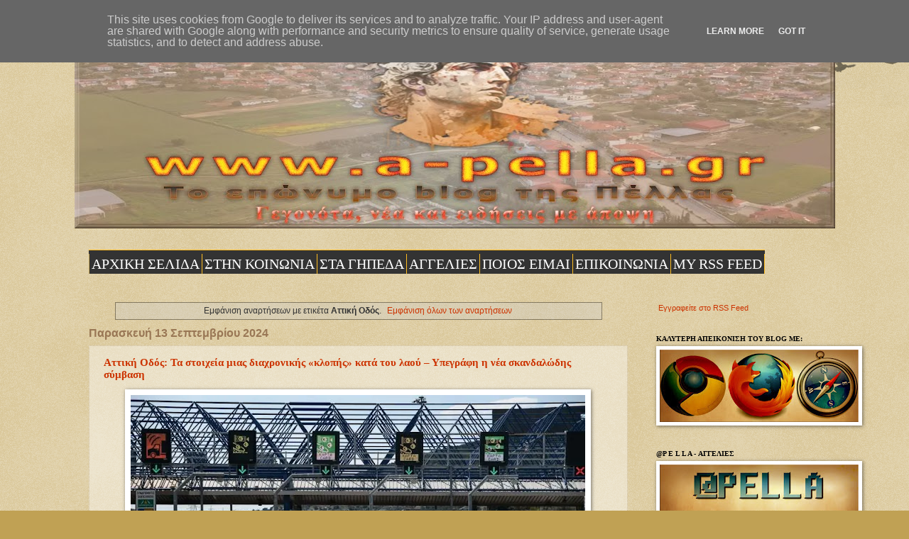

--- FILE ---
content_type: text/html; charset=UTF-8
request_url: https://www.a-pella.gr/search/label/%CE%91%CF%84%CF%84%CE%B9%CE%BA%CE%AE%20%CE%9F%CE%B4%CF%8C%CF%82
body_size: 42439
content:
<!DOCTYPE html>
<html class='v2' dir='ltr' lang='el'>
<head>
<link href='https://www.blogger.com/static/v1/widgets/335934321-css_bundle_v2.css' rel='stylesheet' type='text/css'/>
<meta content='width=1100' name='viewport'/>
<meta content='text/html; charset=UTF-8' http-equiv='Content-Type'/>
<meta content='blogger' name='generator'/>
<link href='https://www.a-pella.gr/favicon.ico' rel='icon' type='image/x-icon'/>
<link href='https://www.a-pella.gr/search/label/%CE%91%CF%84%CF%84%CE%B9%CE%BA%CE%AE%20%CE%9F%CE%B4%CF%8C%CF%82' rel='canonical'/>
<link rel="alternate" type="application/atom+xml" title="a-p e l l a - Atom" href="https://www.a-pella.gr/feeds/posts/default" />
<link rel="alternate" type="application/rss+xml" title="a-p e l l a - RSS" href="https://www.a-pella.gr/feeds/posts/default?alt=rss" />
<link rel="service.post" type="application/atom+xml" title="a-p e l l a - Atom" href="https://www.blogger.com/feeds/455638265233261968/posts/default" />
<link rel="me" href="https://www.blogger.com/profile/02381556088899941908" />
<!--Can't find substitution for tag [blog.ieCssRetrofitLinks]-->
<meta content='Το επώνυμο blog της Πέλλας - Γεγονότα, νέα και ειδήσεις με άποψη' name='description'/>
<meta content='https://www.a-pella.gr/search/label/%CE%91%CF%84%CF%84%CE%B9%CE%BA%CE%AE%20%CE%9F%CE%B4%CF%8C%CF%82' property='og:url'/>
<meta content='a-p e l l a' property='og:title'/>
<meta content='Το επώνυμο blog της Πέλλας - Γεγονότα, νέα και ειδήσεις με άποψη' property='og:description'/>
<title>a-p e l l a: Αττική Οδός</title>
<style id='page-skin-1' type='text/css'><!--
/*
-----------------------------------------------
Blogger Template Style
Name:     Watermark
Designer: Blogger
URL:      www.blogger.com
----------------------------------------------- */
/* Variable definitions
====================
<Variable name="keycolor" description="Main Color" type="color" default="#c0a154"/>
<Group description="Page Text" selector="body">
<Variable name="body.font" description="Font" type="font"
default="normal normal 14px Arial, Tahoma, Helvetica, FreeSans, sans-serif"/>
<Variable name="body.text.color" description="Text Color" type="color" default="#333333"/>
</Group>
<Group description="Backgrounds" selector=".main-inner">
<Variable name="body.background.color" description="Outer Background" type="color" default="#c0a154"/>
<Variable name="footer.background.color" description="Footer Background" type="color" default="transparent"/>
</Group>
<Group description="Links" selector=".main-inner">
<Variable name="link.color" description="Link Color" type="color" default="#cc3300"/>
<Variable name="link.visited.color" description="Visited Color" type="color" default="#993322"/>
<Variable name="link.hover.color" description="Hover Color" type="color" default="#ff3300"/>
</Group>
<Group description="Blog Title" selector=".header h1">
<Variable name="header.font" description="Title Font" type="font"
default="normal normal 60px Georgia, Utopia, 'Palatino Linotype', Palatino, serif"/>
<Variable name="header.text.color" description="Title Color" type="color" default="#ffffff" />
</Group>
<Group description="Blog Description" selector=".header .description">
<Variable name="description.text.color" description="Description Color" type="color"
default="#997755" />
</Group>
<Group description="Tabs Text" selector=".tabs-inner .widget li a">
<Variable name="tabs.font" description="Font" type="font"
default="normal normal 20px Georgia, Utopia, 'Palatino Linotype', Palatino, serif"/>
<Variable name="tabs.text.color" description="Text Color" type="color" default="#cc3300"/>
<Variable name="tabs.selected.text.color" description="Selected Color" type="color" default="#000000"/>
</Group>
<Group description="Tabs Background" selector=".tabs-outer .PageList">
<Variable name="tabs.background.color" description="Background Color" type="color" default="transparent"/>
<Variable name="tabs.separator.color" description="Separator Color" type="color" default="#c0a154"/>
</Group>
<Group description="Date Header" selector="h2.date-header">
<Variable name="date.font" description="Font" type="font"
default="normal normal 16px Arial, Tahoma, Helvetica, FreeSans, sans-serif"/>
<Variable name="date.text.color" description="Text Color" type="color" default="#997755"/>
</Group>
<Group description="Post" selector="h3.post-title, .comments h4">
<Variable name="post.title.font" description="Title Font" type="font"
default="normal normal 30px Georgia, Utopia, 'Palatino Linotype', Palatino, serif"/>
<Variable name="post.background.color" description="Background Color" type="color" default="transparent"/>
<Variable name="post.border.color" description="Border Color" type="color" default="#ccbb99" />
</Group>
<Group description="Post Footer" selector=".post-footer">
<Variable name="post.footer.text.color" description="Text Color" type="color" default="#997755"/>
</Group>
<Group description="Gadgets" selector="h2">
<Variable name="widget.title.font" description="Title Font" type="font"
default="normal normal 20px Georgia, Utopia, 'Palatino Linotype', Palatino, serif"/>
<Variable name="widget.title.text.color" description="Title Color" type="color" default="#000000"/>
<Variable name="widget.alternate.text.color" description="Alternate Color" type="color" default="#777777"/>
</Group>
<Group description="Footer" selector=".footer-inner">
<Variable name="footer.text.color" description="Text Color" type="color" default="#333333"/>
<Variable name="footer.widget.title.text.color" description="Gadget Title Color" type="color" default="#000000"/>
</Group>
<Group description="Footer Links" selector=".footer-inner">
<Variable name="footer.link.color" description="Link Color" type="color" default="#cc3300"/>
<Variable name="footer.link.visited.color" description="Visited Color" type="color" default="#993322"/>
<Variable name="footer.link.hover.color" description="Hover Color" type="color" default="#ff3300"/>
</Group>
<Variable name="body.background" description="Body Background" type="background"
color="#c0a154" default="$(color) url(https://resources.blogblog.com/blogblog/data/1kt/watermark/body_background_birds.png) repeat scroll top left"/>
<Variable name="body.background.overlay" description="Overlay Background" type="background" color="#c0a154"
default="transparent url(https://resources.blogblog.com/blogblog/data/1kt/watermark/body_overlay_birds.png) no-repeat scroll top right"/>
<Variable name="body.background.overlay.height" description="Overlay Background Height" type="length" default="121px" min="0" max="1000px"/>
<Variable name="tabs.background.inner" description="Tabs Background Inner" type="url" default="none"/>
<Variable name="tabs.background.outer" description="Tabs Background Outer" type="url" default="none"/>
<Variable name="tabs.border.size" description="Tabs Border Size" type="length" default="0" min="0" max="10px"/>
<Variable name="tabs.shadow.spread" description="Tabs Shadow Spread" type="length" default="0" min="0" max="100px"/>
<Variable name="main.padding.top" description="Main Padding Top" type="length" default="30px" min="0" max="100px"/>
<Variable name="main.cap.height" description="Main Cap Height" type="length" default="0" min="0" max="100px"/>
<Variable name="main.cap.image" description="Main Cap Image" type="url" default="none"/>
<Variable name="main.cap.overlay" description="Main Cap Overlay" type="url" default="none"/>
<Variable name="main.background" description="Main Background" type="background"
default="transparent none no-repeat scroll top left"/>
<Variable name="post.background.url" description="Post Background URL" type="url"
default="url(https://resources.blogblog.com/blogblog/data/1kt/watermark/post_background_birds.png)"/>
<Variable name="post.border.size" description="Post Border Size" type="length" default="1px" min="0" max="10px"/>
<Variable name="post.border.style" description="Post Border Style" type="string" default="dotted"/>
<Variable name="post.shadow.spread" description="Post Shadow Spread" type="length" default="0" min="0" max="100px"/>
<Variable name="footer.background" description="Footer Background" type="background"
color="#330000" default="$(color) url(https://resources.blogblog.com/blogblog/data/1kt/watermark/body_background_navigator.png) repeat scroll top left"/>
<Variable name="mobile.background.overlay" description="Mobile Background Overlay" type="string"
default="transparent none repeat scroll top left"/>
<Variable name="startSide" description="Side where text starts in blog language" type="automatic" default="left"/>
<Variable name="endSide" description="Side where text ends in blog language" type="automatic" default="right"/>
*/
/* Use this with templates/1ktemplate-*.html */
/* Content
----------------------------------------------- */
body {
font: normal normal 12px Verdana, Geneva, sans-serif;
color: #333333;
background: #c0a154 url(https://resources.blogblog.com/blogblog/data/1kt/watermark/body_background_birds.png) repeat scroll top left;
}
html body .content-outer {
min-width: 0;
max-width: 100%;
width: 100%;
}
.content-outer {
font-size: 92%;
}
a:link {
text-decoration:none;
color: #cc3300;
}
a:visited {
text-decoration:none;
color: #993322;
}
a:hover {
text-decoration:underline;
color: #ff3300;
}
.body-fauxcolumns .cap-top {
margin-top: 30px;
background: transparent url(https://resources.blogblog.com/blogblog/data/1kt/watermark/body_overlay_birds.png) no-repeat scroll top right;
height: 121px;
}
.content-inner {
padding: 0;
}
/* Header
----------------------------------------------- */
.header-inner .Header .titlewrapper,
.header-inner .Header .descriptionwrapper {
padding-left: 20px;
padding-right: 20px;
}
.Header h1 {
font: normal normal 60px Georgia, Utopia, 'Palatino Linotype', Palatino, serif;
color: #ffffff;
text-shadow: 2px 2px rgba(0, 0, 0, .1);
}
.Header h1 a {
color: #ffffff;
}
.Header .description {
font-size: 140%;
color: #997755;
}
/* Tabs
----------------------------------------------- */
.tabs-inner .section {
margin: 0 20px;
}
.tabs-inner .PageList, .tabs-inner .LinkList, .tabs-inner .Labels {
margin-left: -11px;
margin-right: -11px;
background-color: transparent;
border-top: 0 solid #ffffff;
border-bottom: 0 solid #ffffff;
-moz-box-shadow: 0 0 0 rgba(0, 0, 0, .3);
-webkit-box-shadow: 0 0 0 rgba(0, 0, 0, .3);
-goog-ms-box-shadow: 0 0 0 rgba(0, 0, 0, .3);
box-shadow: 0 0 0 rgba(0, 0, 0, .3);
}
.tabs-inner .PageList .widget-content,
.tabs-inner .LinkList .widget-content,
.tabs-inner .Labels .widget-content {
margin: -3px -11px;
background: transparent none  no-repeat scroll right;
}
.tabs-inner .widget ul {
padding: 2px 25px;
max-height: 34px;
background: transparent none no-repeat scroll left;
}
.tabs-inner .widget li {
border: none;
}
.tabs-inner .widget li a {
display: inline-block;
padding: .25em 1em;
font: normal normal 20px Georgia, Utopia, 'Palatino Linotype', Palatino, serif;
color: #cc3300;
border-right: 1px solid #c0a154;
}
.tabs-inner .widget li:first-child a {
border-left: 1px solid #c0a154;
}
.tabs-inner .widget li.selected a, .tabs-inner .widget li a:hover {
color: #000000;
}
/* Headings
----------------------------------------------- */
h2 {
font: normal bold 10px Georgia, Utopia, 'Palatino Linotype', Palatino, serif;
color: #000000;
margin: 0 0 .5em;
}
h2.date-header {
font: normal bold 16px Arial, Tahoma, Helvetica, FreeSans, sans-serif;
color: #997755;
}
/* Main
----------------------------------------------- */
.main-inner .column-center-inner,
.main-inner .column-left-inner,
.main-inner .column-right-inner {
padding: 0 5px;
}
.main-outer {
margin-top: 0;
background: transparent none no-repeat scroll top left;
}
.main-inner {
padding-top: 30px;
}
.main-cap-top {
position: relative;
}
.main-cap-top .cap-right {
position: absolute;
height: 0;
width: 100%;
bottom: 0;
background: transparent none repeat-x scroll bottom center;
}
.main-cap-top .cap-left {
position: absolute;
height: 245px;
width: 280px;
right: 0;
bottom: 0;
background: transparent none no-repeat scroll bottom left;
}
/* Posts
----------------------------------------------- */
.post-outer {
padding: 15px 20px;
margin: 0 0 25px;
background: transparent url(https://resources.blogblog.com/blogblog/data/1kt/watermark/post_background_birds.png) repeat scroll top left;
_background-image: none;
border: dotted 1px #ccbb99;
-moz-box-shadow: 0 0 0 rgba(0, 0, 0, .1);
-webkit-box-shadow: 0 0 0 rgba(0, 0, 0, .1);
-goog-ms-box-shadow: 0 0 0 rgba(0, 0, 0, .1);
box-shadow: 0 0 0 rgba(0, 0, 0, .1);
}
h3.post-title {
font: normal bold 15px Georgia, Utopia, 'Palatino Linotype', Palatino, serif;
margin: 0;
}
.comments h4 {
font: normal bold 15px Georgia, Utopia, 'Palatino Linotype', Palatino, serif;
margin: 1em 0 0;
}
.post-body {
font-size: 105%;
line-height: 1.5;
position: relative;
}
.post-header {
margin: 0 0 1em;
color: #c0a154;
}
.post-footer {
margin: 10px 0 0;
padding: 10px 0 0;
color: #c0a154;
border-top: dashed 1px #777777;
}
#blog-pager {
font-size: 140%
}
#comments .comment-author {
padding-top: 1.5em;
border-top: dashed 1px #777777;
background-position: 0 1.5em;
}
#comments .comment-author:first-child {
padding-top: 0;
border-top: none;
}
.avatar-image-container {
margin: .2em 0 0;
}
/* Comments
----------------------------------------------- */
.comments .comments-content .icon.blog-author {
background-repeat: no-repeat;
background-image: url([data-uri]);
}
.comments .comments-content .loadmore a {
border-top: 1px solid #777777;
border-bottom: 1px solid #777777;
}
.comments .continue {
border-top: 2px solid #777777;
}
/* Widgets
----------------------------------------------- */
.widget ul, .widget #ArchiveList ul.flat {
padding: 0;
list-style: none;
}
.widget ul li, .widget #ArchiveList ul.flat li {
padding: .35em 0;
text-indent: 0;
border-top: dashed 1px #777777;
}
.widget ul li:first-child, .widget #ArchiveList ul.flat li:first-child {
border-top: none;
}
.widget .post-body ul {
list-style: disc;
}
.widget .post-body ul li {
border: none;
}
.widget .zippy {
color: #777777;
}
.post-body img, .post-body .tr-caption-container, .Profile img, .Image img,
.BlogList .item-thumbnail img {
padding: 5px;
background: #fff;
-moz-box-shadow: 1px 1px 5px rgba(0, 0, 0, .5);
-webkit-box-shadow: 1px 1px 5px rgba(0, 0, 0, .5);
-goog-ms-box-shadow: 1px 1px 5px rgba(0, 0, 0, .5);
box-shadow: 1px 1px 5px rgba(0, 0, 0, .5);
}
.post-body img, .post-body .tr-caption-container {
padding: 8px;
}
.post-body .tr-caption-container {
color: #333333;
}
.post-body .tr-caption-container img {
padding: 0;
background: transparent;
border: none;
-moz-box-shadow: 0 0 0 rgba(0, 0, 0, .1);
-webkit-box-shadow: 0 0 0 rgba(0, 0, 0, .1);
-goog-ms-box-shadow: 0 0 0 rgba(0, 0, 0, .1);
box-shadow: 0 0 0 rgba(0, 0, 0, .1);
}
/* Footer
----------------------------------------------- */
.footer-outer {
color:#777777;
background: #330000 url(https://resources.blogblog.com/blogblog/data/1kt/watermark/body_background_navigator.png) repeat scroll top left;
}
.footer-outer a {
color: #ff7755;
}
.footer-outer a:visited {
color: #dd5533;
}
.footer-outer a:hover {
color: #ff9977;
}
.footer-outer .widget h2 {
color: #777777;
}
/* Mobile
----------------------------------------------- */
body.mobile  {
background-size: 100% auto;
}
.mobile .body-fauxcolumn-outer {
background: transparent none repeat scroll top left;
}
html .mobile .mobile-date-outer {
border-bottom: none;
background: transparent url(https://resources.blogblog.com/blogblog/data/1kt/watermark/post_background_birds.png) repeat scroll top left;
_background-image: none;
margin-bottom: 10px;
}
.mobile .main-inner .date-outer {
padding: 0;
}
.mobile .main-inner .date-header {
margin: 10px;
}
.mobile .main-cap-top {
z-index: -1;
}
.mobile .content-outer {
font-size: 100%;
}
.mobile .post-outer {
padding: 10px;
}
.mobile .main-cap-top .cap-left {
background: transparent none no-repeat scroll bottom left;
}
.mobile .body-fauxcolumns .cap-top {
margin: 0;
}
.mobile-link-button {
background: transparent url(https://resources.blogblog.com/blogblog/data/1kt/watermark/post_background_birds.png) repeat scroll top left;
}
.mobile-link-button a:link, .mobile-link-button a:visited {
color: #cc3300;
}
.mobile-index-date .date-header {
color: #997755;
}
.mobile-index-contents {
color: #333333;
}
.mobile .tabs-inner .section {
margin: 0;
}
.mobile .tabs-inner .PageList {
margin-left: 0;
margin-right: 0;
}
.mobile .tabs-inner .PageList .widget-content {
margin: 0;
color: #000000;
background: transparent url(https://resources.blogblog.com/blogblog/data/1kt/watermark/post_background_birds.png) repeat scroll top left;
}
.mobile .tabs-inner .PageList .widget-content .pagelist-arrow {
border-left: 1px solid #c0a154;
}

--></style>
<style id='template-skin-1' type='text/css'><!--
body {
min-width: 1071px;
}
.content-outer, .content-fauxcolumn-outer, .region-inner {
min-width: 1071px;
max-width: 1071px;
_width: 1071px;
}
.main-inner .columns {
padding-left: 0;
padding-right: 272px;
}
.main-inner .fauxcolumn-center-outer {
left: 0;
right: 272px;
/* IE6 does not respect left and right together */
_width: expression(this.parentNode.offsetWidth -
parseInt("0") -
parseInt("272px") + 'px');
}
.main-inner .fauxcolumn-left-outer {
width: 0;
}
.main-inner .fauxcolumn-right-outer {
width: 272px;
}
.main-inner .column-left-outer {
width: 0;
right: 100%;
margin-left: -0;
}
.main-inner .column-right-outer {
width: 272px;
margin-right: -272px;
}
#layout {
min-width: 0;
}
#layout .content-outer {
min-width: 0;
width: 800px;
}
#layout .region-inner {
min-width: 0;
width: auto;
}
body#layout div.add_widget {
padding: 8px;
}
body#layout div.add_widget a {
margin-left: 32px;
}
--></style>
<link href='https://www.blogger.com/dyn-css/authorization.css?targetBlogID=455638265233261968&amp;zx=67e60551-5224-4e56-a0ff-398e4b34b1e6' media='none' onload='if(media!=&#39;all&#39;)media=&#39;all&#39;' rel='stylesheet'/><noscript><link href='https://www.blogger.com/dyn-css/authorization.css?targetBlogID=455638265233261968&amp;zx=67e60551-5224-4e56-a0ff-398e4b34b1e6' rel='stylesheet'/></noscript>
<meta name='google-adsense-platform-account' content='ca-host-pub-1556223355139109'/>
<meta name='google-adsense-platform-domain' content='blogspot.com'/>

<script type="text/javascript" language="javascript">
  // Supply ads personalization default for EEA readers
  // See https://www.blogger.com/go/adspersonalization
  adsbygoogle = window.adsbygoogle || [];
  if (typeof adsbygoogle.requestNonPersonalizedAds === 'undefined') {
    adsbygoogle.requestNonPersonalizedAds = 1;
  }
</script>


</head>
<body class='loading'>
<div class='navbar no-items section' id='navbar' name='Navbar'>
</div>
<div itemscope='itemscope' itemtype='http://schema.org/Blog' style='display: none;'>
<meta content='a-p e l l a' itemprop='name'/>
<meta content='Το επώνυμο blog της Πέλλας - Γεγονότα, νέα και ειδήσεις με άποψη' itemprop='description'/>
</div>
<div class='body-fauxcolumns'>
<div class='fauxcolumn-outer body-fauxcolumn-outer'>
<div class='cap-top'>
<div class='cap-left'></div>
<div class='cap-right'></div>
</div>
<div class='fauxborder-left'>
<div class='fauxborder-right'></div>
<div class='fauxcolumn-inner'>
</div>
</div>
<div class='cap-bottom'>
<div class='cap-left'></div>
<div class='cap-right'></div>
</div>
</div>
</div>
<div class='content'>
<div class='content-fauxcolumns'>
<div class='fauxcolumn-outer content-fauxcolumn-outer'>
<div class='cap-top'>
<div class='cap-left'></div>
<div class='cap-right'></div>
</div>
<div class='fauxborder-left'>
<div class='fauxborder-right'></div>
<div class='fauxcolumn-inner'>
</div>
</div>
<div class='cap-bottom'>
<div class='cap-left'></div>
<div class='cap-right'></div>
</div>
</div>
</div>
<div class='content-outer'>
<div class='content-cap-top cap-top'>
<div class='cap-left'></div>
<div class='cap-right'></div>
</div>
<div class='fauxborder-left content-fauxborder-left'>
<div class='fauxborder-right content-fauxborder-right'></div>
<div class='content-inner'>
<header>
<div class='header-outer'>
<div class='header-cap-top cap-top'>
<div class='cap-left'></div>
<div class='cap-right'></div>
</div>
<div class='fauxborder-left header-fauxborder-left'>
<div class='fauxborder-right header-fauxborder-right'></div>
<div class='region-inner header-inner'>
<div class='header section' id='header' name='Κεφαλίδα'><div class='widget Header' data-version='1' id='Header1'>
<div id='header-inner'>
<a href='https://www.a-pella.gr/' style='display: block'>
<img alt='a-p e l l a' height='292px; ' id='Header1_headerimg' src='https://blogger.googleusercontent.com/img/a/AVvXsEgyC0SMGZXzVH7tRgGMDgkX7OSG_fpQwA0KlxK6O-NlJWQJDDN8Y-WiS4bRUjdiOofWS9jt3p7SAg_WzJ7i1K4JlHg4Li6556zk1aRVISKnx3_yRIfUBb5nCGRLhti1XxMU3z5HOJYh_Lz7LAZ0PspvyVA8A-FkXTM25wi0ekNiZ7e9U_J2iC-ePnamIRf5=s1071' style='display: block' width='1071px; '/>
</a>
</div>
</div></div>
</div>
</div>
<div class='header-cap-bottom cap-bottom'>
<div class='cap-left'></div>
<div class='cap-right'></div>
</div>
</div>
</header>
<div class='tabs-outer'>
<div class='tabs-cap-top cap-top'>
<div class='cap-left'></div>
<div class='cap-right'></div>
</div>
<div class='fauxborder-left tabs-fauxborder-left'>
<div class='fauxborder-right tabs-fauxborder-right'></div>
<div class='region-inner tabs-inner'>
<div class='tabs no-items section' id='crosscol' name='Σε όλες τις στήλες'></div>
<div class='tabs section' id='crosscol-overflow' name='Cross-Column 2'><div class='widget HTML' data-version='1' id='HTML6'>
<div class='widget-content'>
<style>
#navcontainer {float:left;width:100%;background:#transpartent;line-height:normal;}
ul#navlist {margin:0;padding:0;list-style-type:none;white-space:nowrap;}
ul#navlist li {float:left;font:bold 12px Georgia;margin:0;padding:5px 0 5px 0;background:#333;border-top:1px solid #FBBB22;border-bottom:1px solid #FBBB22;}
#navlist a, #navlist a:link {margin:0;padding:3px;color:#FFF;border-right: 1px solid #FBBB22;text-decoration:none;}
ul#navlist li#active {color:#FF8C00;background:#105105;}
#navlist a:hover {color:##FF8C00;background:#D2691E;}
</style>

<div id="navcontainer"> 
<ul id="navlist"> 
<li><a href=" https://www.a-pella.gr/"><span>ΑΡΧΙΚΗ ΣΕΛΙΔΑ</span></a></li>
<li><a href=" https://www.a-pella.gr/search/label/%CF%83%CF%84%CE%B7%CE%BD%20%CE%BA%CE%BF%CE%B9%CE%BD%CF%89%CE%BD%CE%AF%CE%B1/"><span>ΣΤΗΝ ΚΟΙΝΩΝΙΑ</span></a></li>
<li><a href=" https://www.a-pella.gr/search/label/%CF%83%CF%84%CE%B1%20%CE%B3%CE%AE%CF%80%CE%B5%CE%B4%CE%B1/"><span>ΣΤΑ ΓΗΠΕΔΑ</span></a></li>
<li><a href=" https://www.a-pella.gr/search/label/%CE%91%CE%93%CE%93%CE%95%CE%9B%CE%99%CE%95%CE%A3/"><span>ΑΓΓΕΛΙΕΣ</span></a></li>
<li><a href=" https://www.a-pella.gr/search/label/%CE%A0%CE%9F%CE%99%CE%9F%CE%A3%20%CE%95%CE%99%CE%9C%CE%91%CE%99/"><span>ΠΟΙΟΣ ΕΙΜΑΙ</span></a></li>
<li><a href=" https://www.a-pella.gr/search/label/%CE%95%CE%A0%CE%99%CE%9A%CE%9F%CE%99%CE%9D%CE%A9%CE%9D%CE%99%CE%91/"><span>ΕΠΙΚΟΙΝΩΝΙΑ</span></a></li>
<li><a href=" http://feeds.feedburner.com/blogspot/CPPAT/"><span>MY RSS FEED</span ></a></li>
</ul> </div>
</div>
<div class='clear'></div>
</div></div>
</div>
</div>
<div class='tabs-cap-bottom cap-bottom'>
<div class='cap-left'></div>
<div class='cap-right'></div>
</div>
</div>
<div class='main-outer'>
<div class='main-cap-top cap-top'>
<div class='cap-left'></div>
<div class='cap-right'></div>
</div>
<div class='fauxborder-left main-fauxborder-left'>
<div class='fauxborder-right main-fauxborder-right'></div>
<div class='region-inner main-inner'>
<div class='columns fauxcolumns'>
<div class='fauxcolumn-outer fauxcolumn-center-outer'>
<div class='cap-top'>
<div class='cap-left'></div>
<div class='cap-right'></div>
</div>
<div class='fauxborder-left'>
<div class='fauxborder-right'></div>
<div class='fauxcolumn-inner'>
</div>
</div>
<div class='cap-bottom'>
<div class='cap-left'></div>
<div class='cap-right'></div>
</div>
</div>
<div class='fauxcolumn-outer fauxcolumn-left-outer'>
<div class='cap-top'>
<div class='cap-left'></div>
<div class='cap-right'></div>
</div>
<div class='fauxborder-left'>
<div class='fauxborder-right'></div>
<div class='fauxcolumn-inner'>
</div>
</div>
<div class='cap-bottom'>
<div class='cap-left'></div>
<div class='cap-right'></div>
</div>
</div>
<div class='fauxcolumn-outer fauxcolumn-right-outer'>
<div class='cap-top'>
<div class='cap-left'></div>
<div class='cap-right'></div>
</div>
<div class='fauxborder-left'>
<div class='fauxborder-right'></div>
<div class='fauxcolumn-inner'>
</div>
</div>
<div class='cap-bottom'>
<div class='cap-left'></div>
<div class='cap-right'></div>
</div>
</div>
<!-- corrects IE6 width calculation -->
<div class='columns-inner'>
<div class='column-center-outer'>
<div class='column-center-inner'>
<div class='main section' id='main' name='Κύριος'><div class='widget Blog' data-version='1' id='Blog1'>
<div class='blog-posts hfeed'>
<div class='status-msg-wrap'>
<div class='status-msg-body'>
Εμφάνιση αναρτήσεων με ετικέτα <b>Αττική Οδός</b>. <a href="https://www.a-pella.gr/">Εμφάνιση όλων των αναρτήσεων</a>
</div>
<div class='status-msg-border'>
<div class='status-msg-bg'>
<div class='status-msg-hidden'>Εμφάνιση αναρτήσεων με ετικέτα <b>Αττική Οδός</b>. <a href="https://www.a-pella.gr/">Εμφάνιση όλων των αναρτήσεων</a></div>
</div>
</div>
</div>
<div style='clear: both;'></div>

          <div class="date-outer">
        
<h2 class='date-header'><span>Παρασκευή 13 Σεπτεμβρίου 2024</span></h2>

          <div class="date-posts">
        
<div class='post-outer'>
<div class='post hentry uncustomized-post-template' itemprop='blogPost' itemscope='itemscope' itemtype='http://schema.org/BlogPosting'>
<meta content='https://blogger.googleusercontent.com/img/b/R29vZ2xl/AVvXsEi5QL4YZ-oGlU9F6y6k5Zb4GcTP5lf1EOnewZAjNskCN_HVUyT0MIHl-AKOmI_2Acy0HHTQFOYyp77M-Eggt24k2sYmyon9c8BYkWmTDlcHPMUCAZE4SJVhNQlBGjm-t93motYCRL3NmDTVeJ-hSND2ZKz6wDYqg8wINoTirOWjvPdtQpybqGq-ogBfyKc/w640-h360/%CE%91%CE%A4%CE%A4%CE%99%CE%9A%CE%97%20%CE%9F%CE%94%CE%9F%CE%A3-%CE%94%CE%99%CE%9F%CE%94%CE%99%CE%91.jpg' itemprop='image_url'/>
<meta content='455638265233261968' itemprop='blogId'/>
<meta content='5667334414553306646' itemprop='postId'/>
<a name='5667334414553306646'></a>
<h3 class='post-title entry-title' itemprop='name'>
<a href='https://www.a-pella.gr/2024/09/blog-post_13.html'>Αττική Οδός: Τα στοιχεία μιας διαχρονικής &#171;κλοπής&#187; κατά του λαού &#8211; Υπεγράφη η νέα σκανδαλώδης σύμβαση</a>
</h3>
<div class='post-header'>
<div class='post-header-line-1'></div>
</div>
<div class='post-body entry-content' id='post-body-5667334414553306646' itemprop='articleBody'>
<p style="text-align: justify;"><span style="white-space: pre-wrap;"></span></p><div class="separator" style="clear: both; text-align: center;"><a href="https://blogger.googleusercontent.com/img/b/R29vZ2xl/AVvXsEi5QL4YZ-oGlU9F6y6k5Zb4GcTP5lf1EOnewZAjNskCN_HVUyT0MIHl-AKOmI_2Acy0HHTQFOYyp77M-Eggt24k2sYmyon9c8BYkWmTDlcHPMUCAZE4SJVhNQlBGjm-t93motYCRL3NmDTVeJ-hSND2ZKz6wDYqg8wINoTirOWjvPdtQpybqGq-ogBfyKc/s800/%CE%91%CE%A4%CE%A4%CE%99%CE%9A%CE%97%20%CE%9F%CE%94%CE%9F%CE%A3-%CE%94%CE%99%CE%9F%CE%94%CE%99%CE%91.jpg" style="margin-left: 1em; margin-right: 1em;"><img border="0" data-original-height="450" data-original-width="800" height="360" src="https://blogger.googleusercontent.com/img/b/R29vZ2xl/AVvXsEi5QL4YZ-oGlU9F6y6k5Zb4GcTP5lf1EOnewZAjNskCN_HVUyT0MIHl-AKOmI_2Acy0HHTQFOYyp77M-Eggt24k2sYmyon9c8BYkWmTDlcHPMUCAZE4SJVhNQlBGjm-t93motYCRL3NmDTVeJ-hSND2ZKz6wDYqg8wINoTirOWjvPdtQpybqGq-ogBfyKc/w640-h360-rw/%CE%91%CE%A4%CE%A4%CE%99%CE%9A%CE%97%20%CE%9F%CE%94%CE%9F%CE%A3-%CE%94%CE%99%CE%9F%CE%94%CE%99%CE%91.jpg" width="640"></a></div><div style="text-align: justify;">Πολλά &#171;πανηγύρια&#187; είχαμε σήμερα από την κυβέρνηση και συστημικά ΜΜΕ με αφορμή την υπογραφή σύμβασης παραχώρησης της Αττικής Οδού στον όμιλο ΓΕΚ ΤΕΡΝΑ για 25 χρόνια (!) έναντι 3,27 δισ. ευρώ.  Ο υπουργός Οικονομικών και Εθνικής Οικονομίας, Κ. Χατζηδάκης υπερθεμάτισε για τη συγκεκριμένη σύμβαση λέγοντας ότι θα μπορέσει έτσι να μειωθεί το &#171;δημόσιο χρέος σχεδόν κατά 1,5 μονάδα του ΑΕΠ&#187;. Συμπλήρωσε, δε, ότι ο λαός θα βγει ωφελημένος αφού &#171;η σύμβαση προβλέπει τη μείωση των διοδίων προς όφελος εκατομμυρίων κατοίκων της πρωτεύουσας που χρησιμοποιούν καθημερινά την Αττική οδό&#187;! Μιλάμε για απίστευτη κοροϊδία.<span></span></div>
<div style='clear: both;'></div>
</div>
<div class='jump-link'>
<a href='https://www.a-pella.gr/2024/09/blog-post_13.html#more' title='Αττική Οδός: Τα στοιχεία μιας διαχρονικής «κλοπής» κατά του λαού – Υπεγράφη η νέα σκανδαλώδης σύμβαση'>Διαβάστε ολόκληρο το άρθρο &#187;</a>
</div>
<div class='post-footer'>
<div class='post-footer-line post-footer-line-1'>
<span class='post-author vcard'>
Αναρτήθηκε από
<span class='fn' itemprop='author' itemscope='itemscope' itemtype='http://schema.org/Person'>
<meta content='https://www.blogger.com/profile/02381556088899941908' itemprop='url'/>
<a class='g-profile' href='https://www.blogger.com/profile/02381556088899941908' rel='author' title='author profile'>
<span itemprop='name'>Πέτρος Κάνος</span>
</a>
</span>
</span>
<span class='post-timestamp'>
στις
<meta content='https://www.a-pella.gr/2024/09/blog-post_13.html' itemprop='url'/>
<a class='timestamp-link' href='https://www.a-pella.gr/2024/09/blog-post_13.html' rel='bookmark' title='permanent link'><abbr class='published' itemprop='datePublished' title='2024-09-13T08:57:00+03:00'>8:57:00&#8239;π.μ.</abbr></a>
</span>
<span class='post-comment-link'>
<a class='comment-link' href='https://www.blogger.com/comment/fullpage/post/455638265233261968/5667334414553306646' onclick='javascript:window.open(this.href, "bloggerPopup", "toolbar=0,location=0,statusbar=1,menubar=0,scrollbars=yes,width=640,height=500"); return false;'>
Δεν υπάρχουν σχόλια:
  </a>
</span>
<span class='post-icons'>
<span class='item-control blog-admin pid-270954011'>
<a href='https://www.blogger.com/post-edit.g?blogID=455638265233261968&postID=5667334414553306646&from=pencil' title='Επεξεργασία ανάρτησης'>
<img alt='' class='icon-action' height='18' src='https://resources.blogblog.com/img/icon18_edit_allbkg.gif' width='18'/>
</a>
</span>
</span>
<div class='post-share-buttons goog-inline-block'>
<a class='goog-inline-block share-button sb-email' href='https://www.blogger.com/share-post.g?blogID=455638265233261968&postID=5667334414553306646&target=email' target='_blank' title='Αποστολή με μήνυμα ηλεκτρονικού ταχυδρομείου
'><span class='share-button-link-text'>Αποστολή με μήνυμα ηλεκτρονικού ταχυδρομείου
</span></a><a class='goog-inline-block share-button sb-blog' href='https://www.blogger.com/share-post.g?blogID=455638265233261968&postID=5667334414553306646&target=blog' onclick='window.open(this.href, "_blank", "height=270,width=475"); return false;' target='_blank' title='BlogThis!'><span class='share-button-link-text'>BlogThis!</span></a><a class='goog-inline-block share-button sb-twitter' href='https://www.blogger.com/share-post.g?blogID=455638265233261968&postID=5667334414553306646&target=twitter' target='_blank' title='Κοινοποίηση στο X'><span class='share-button-link-text'>Κοινοποίηση στο X</span></a><a class='goog-inline-block share-button sb-facebook' href='https://www.blogger.com/share-post.g?blogID=455638265233261968&postID=5667334414553306646&target=facebook' onclick='window.open(this.href, "_blank", "height=430,width=640"); return false;' target='_blank' title='Μοιραστείτε το στο Facebook'><span class='share-button-link-text'>Μοιραστείτε το στο Facebook</span></a><a class='goog-inline-block share-button sb-pinterest' href='https://www.blogger.com/share-post.g?blogID=455638265233261968&postID=5667334414553306646&target=pinterest' target='_blank' title='Κοινοποίηση στο Pinterest'><span class='share-button-link-text'>Κοινοποίηση στο Pinterest</span></a>
</div>
</div>
<div class='post-footer-line post-footer-line-2'>
<span class='post-labels'>
Ετικέτες
<a href='https://www.a-pella.gr/search/label/%CE%91%CF%81%CF%87%CE%B9%CE%BA%CE%AE%20%CF%83%CE%B5%CE%BB%CE%AF%CE%B4%CE%B1' rel='tag'>Αρχική σελίδα</a>,
<a href='https://www.a-pella.gr/search/label/%CE%91%CF%84%CF%84%CE%B9%CE%BA%CE%AE%20%CE%9F%CE%B4%CF%8C%CF%82' rel='tag'>Αττική Οδός</a>,
<a href='https://www.a-pella.gr/search/label/%CE%B1%CF%85%CE%BE%CE%AE%CF%83%CE%B5%CE%B9%CF%82' rel='tag'>αυξήσεις</a>,
<a href='https://www.a-pella.gr/search/label/%CE%93%CE%95%CE%9A%20%CE%A4%CE%95%CE%A1%CE%9D%CE%91' rel='tag'>ΓΕΚ ΤΕΡΝΑ</a>,
<a href='https://www.a-pella.gr/search/label/%CE%B4%CE%B9%CF%8C%CE%B4%CE%B9%CE%B1' rel='tag'>διόδια</a>,
<a href='https://www.a-pella.gr/search/label/%CE%BA%CE%B5%CF%81%CE%B4%CE%BF%CF%86%CE%BF%CF%81%CE%AF%CE%B1' rel='tag'>κερδοφορία</a>,
<a href='https://www.a-pella.gr/search/label/%CF%83%CF%84%CE%B7%CE%BD%20%CE%BA%CE%BF%CE%B9%CE%BD%CF%89%CE%BD%CE%AF%CE%B1' rel='tag'>στην κοινωνία</a>,
<a href='https://www.a-pella.gr/search/label/%CF%83%CF%8D%CE%BC%CE%B2%CE%B1%CF%83%CE%B7' rel='tag'>σύμβαση</a>
</span>
</div>
<div class='post-footer-line post-footer-line-3'>
<span class='post-location'>
</span>
</div>
</div>
</div>
</div>

          </div></div>
        

          <div class="date-outer">
        
<h2 class='date-header'><span>Πέμπτη 7 Σεπτεμβρίου 2023</span></h2>

          <div class="date-posts">
        
<div class='post-outer'>
<div class='post hentry uncustomized-post-template' itemprop='blogPost' itemscope='itemscope' itemtype='http://schema.org/BlogPosting'>
<meta content='https://blogger.googleusercontent.com/img/b/R29vZ2xl/AVvXsEiCMfvPnmfG24oJhqdb-Oe57SbZx26YQ5P_hRjxxWC1Qh9Av-0ADrObwSTVOIdnVQkNrJySIw223eMVkarDxzlbPztO5vIBXaRJqDdB8AjOQo2Vmx9y8ieidzg4miwsKmPakXzG0ptqxJ4qei1gDhf2-N0h9Qh_TqyV6o1Vb9i4sgzX9e5YoBhII9QwoRU/w640-h396/%CE%91%CE%A4%CE%A4%CE%99%CE%9A%CE%97-%CE%9F%CE%94%CE%9F%CE%A3.jpg' itemprop='image_url'/>
<meta content='455638265233261968' itemprop='blogId'/>
<meta content='4851668101154312623' itemprop='postId'/>
<a name='4851668101154312623'></a>
<h3 class='post-title entry-title' itemprop='name'>
<a href='https://www.a-pella.gr/2023/09/32.html'>Προσφορά &#171;μαμούθ&#187; 3,2 δισ. για την Αττική Οδό από την ΓΕΚ ΤΕΡΝΑ!</a>
</h3>
<div class='post-header'>
<div class='post-header-line-1'></div>
</div>
<div class='post-body entry-content' id='post-body-4851668101154312623' itemprop='articleBody'>
<p style="text-align: justify;"><span><b></b></span></p><div class="separator" style="clear: both; text-align: center;"><b><a href="https://blogger.googleusercontent.com/img/b/R29vZ2xl/AVvXsEiCMfvPnmfG24oJhqdb-Oe57SbZx26YQ5P_hRjxxWC1Qh9Av-0ADrObwSTVOIdnVQkNrJySIw223eMVkarDxzlbPztO5vIBXaRJqDdB8AjOQo2Vmx9y8ieidzg4miwsKmPakXzG0ptqxJ4qei1gDhf2-N0h9Qh_TqyV6o1Vb9i4sgzX9e5YoBhII9QwoRU/s1200/%CE%91%CE%A4%CE%A4%CE%99%CE%9A%CE%97-%CE%9F%CE%94%CE%9F%CE%A3.jpg" style="margin-left: 1em; margin-right: 1em;"><img border="0" data-original-height="743" data-original-width="1200" height="396" src="https://blogger.googleusercontent.com/img/b/R29vZ2xl/AVvXsEiCMfvPnmfG24oJhqdb-Oe57SbZx26YQ5P_hRjxxWC1Qh9Av-0ADrObwSTVOIdnVQkNrJySIw223eMVkarDxzlbPztO5vIBXaRJqDdB8AjOQo2Vmx9y8ieidzg4miwsKmPakXzG0ptqxJ4qei1gDhf2-N0h9Qh_TqyV6o1Vb9i4sgzX9e5YoBhII9QwoRU/w640-h396-rw/%CE%91%CE%A4%CE%A4%CE%99%CE%9A%CE%97-%CE%9F%CE%94%CE%9F%CE%A3.jpg" width="640"></a></b></div><div style="text-align: justify;"><b>Μεγάλες οι προσφορές και από τους άλλους διεκδικητές - Το σχήμα Mytilineos-Vinci κατέθεσε πρόταση 3,1 δισ.ευρώ</b><br><span>Η ΓΕΚ ΤΕΡΝΑ κατέθεσε την υψηλότερη προσφορά-3,27 δισ.ευρώ- στον διαγωνισμό του ΤΑΙΠΕΔ για την ανάθεση σύμβασης παραχώρησης υπηρεσιών σχετικά με τη χρηματοδότηση, λειτουργία, συντήρηση και εκμετάλλευση της Αττικής Οδού για χρονικό διάστημα 25 ετών. Η Διοίκηση της ΤΑΙΠΕΔ άνοιξε τους φακέλους με τις οικονομικές προσφορές των εταιρειών και σχημάτων που συμμετέχουν στον διαγωνισμό για την παραχώρηση του αυτοκινητόδρομου.<span></span></span></div>
<div style='clear: both;'></div>
</div>
<div class='jump-link'>
<a href='https://www.a-pella.gr/2023/09/32.html#more' title='Προσφορά «μαμούθ» 3,2 δισ. για την Αττική Οδό από την ΓΕΚ ΤΕΡΝΑ!'>Διαβάστε ολόκληρο το άρθρο &#187;</a>
</div>
<div class='post-footer'>
<div class='post-footer-line post-footer-line-1'>
<span class='post-author vcard'>
Αναρτήθηκε από
<span class='fn' itemprop='author' itemscope='itemscope' itemtype='http://schema.org/Person'>
<meta content='https://www.blogger.com/profile/02381556088899941908' itemprop='url'/>
<a class='g-profile' href='https://www.blogger.com/profile/02381556088899941908' rel='author' title='author profile'>
<span itemprop='name'>Πέτρος Κάνος</span>
</a>
</span>
</span>
<span class='post-timestamp'>
στις
<meta content='https://www.a-pella.gr/2023/09/32.html' itemprop='url'/>
<a class='timestamp-link' href='https://www.a-pella.gr/2023/09/32.html' rel='bookmark' title='permanent link'><abbr class='published' itemprop='datePublished' title='2023-09-07T15:03:00+03:00'>3:03:00&#8239;μ.μ.</abbr></a>
</span>
<span class='post-comment-link'>
<a class='comment-link' href='https://www.blogger.com/comment/fullpage/post/455638265233261968/4851668101154312623' onclick='javascript:window.open(this.href, "bloggerPopup", "toolbar=0,location=0,statusbar=1,menubar=0,scrollbars=yes,width=640,height=500"); return false;'>
Δεν υπάρχουν σχόλια:
  </a>
</span>
<span class='post-icons'>
<span class='item-control blog-admin pid-270954011'>
<a href='https://www.blogger.com/post-edit.g?blogID=455638265233261968&postID=4851668101154312623&from=pencil' title='Επεξεργασία ανάρτησης'>
<img alt='' class='icon-action' height='18' src='https://resources.blogblog.com/img/icon18_edit_allbkg.gif' width='18'/>
</a>
</span>
</span>
<div class='post-share-buttons goog-inline-block'>
<a class='goog-inline-block share-button sb-email' href='https://www.blogger.com/share-post.g?blogID=455638265233261968&postID=4851668101154312623&target=email' target='_blank' title='Αποστολή με μήνυμα ηλεκτρονικού ταχυδρομείου
'><span class='share-button-link-text'>Αποστολή με μήνυμα ηλεκτρονικού ταχυδρομείου
</span></a><a class='goog-inline-block share-button sb-blog' href='https://www.blogger.com/share-post.g?blogID=455638265233261968&postID=4851668101154312623&target=blog' onclick='window.open(this.href, "_blank", "height=270,width=475"); return false;' target='_blank' title='BlogThis!'><span class='share-button-link-text'>BlogThis!</span></a><a class='goog-inline-block share-button sb-twitter' href='https://www.blogger.com/share-post.g?blogID=455638265233261968&postID=4851668101154312623&target=twitter' target='_blank' title='Κοινοποίηση στο X'><span class='share-button-link-text'>Κοινοποίηση στο X</span></a><a class='goog-inline-block share-button sb-facebook' href='https://www.blogger.com/share-post.g?blogID=455638265233261968&postID=4851668101154312623&target=facebook' onclick='window.open(this.href, "_blank", "height=430,width=640"); return false;' target='_blank' title='Μοιραστείτε το στο Facebook'><span class='share-button-link-text'>Μοιραστείτε το στο Facebook</span></a><a class='goog-inline-block share-button sb-pinterest' href='https://www.blogger.com/share-post.g?blogID=455638265233261968&postID=4851668101154312623&target=pinterest' target='_blank' title='Κοινοποίηση στο Pinterest'><span class='share-button-link-text'>Κοινοποίηση στο Pinterest</span></a>
</div>
</div>
<div class='post-footer-line post-footer-line-2'>
<span class='post-labels'>
Ετικέτες
<a href='https://www.a-pella.gr/search/label/%CE%91%CF%81%CF%87%CE%B9%CE%BA%CE%AE%20%CF%83%CE%B5%CE%BB%CE%AF%CE%B4%CE%B1' rel='tag'>Αρχική σελίδα</a>,
<a href='https://www.a-pella.gr/search/label/%CE%91%CF%84%CF%84%CE%B9%CE%BA%CE%AE%20%CE%9F%CE%B4%CF%8C%CF%82' rel='tag'>Αττική Οδός</a>,
<a href='https://www.a-pella.gr/search/label/%CE%93%CE%95%CE%9A%20%CE%A4%CE%95%CE%A1%CE%9D%CE%91' rel='tag'>ΓΕΚ ΤΕΡΝΑ</a>,
<a href='https://www.a-pella.gr/search/label/%CF%80%CF%81%CE%BF%CF%83%CF%86%CE%BF%CF%81%CE%AD%CF%82' rel='tag'>προσφορές</a>,
<a href='https://www.a-pella.gr/search/label/%CF%83%CF%84%CE%B7%CE%BD%20%CE%BA%CE%BF%CE%B9%CE%BD%CF%89%CE%BD%CE%AF%CE%B1' rel='tag'>στην κοινωνία</a>,
<a href='https://www.a-pella.gr/search/label/%CE%A4%CE%91%CE%99%CE%A0%CE%95%CE%94' rel='tag'>ΤΑΙΠΕΔ</a>
</span>
</div>
<div class='post-footer-line post-footer-line-3'>
<span class='post-location'>
</span>
</div>
</div>
</div>
</div>

          </div></div>
        

          <div class="date-outer">
        
<h2 class='date-header'><span>Τετάρτη 1 Ιουνίου 2022</span></h2>

          <div class="date-posts">
        
<div class='post-outer'>
<div class='post hentry uncustomized-post-template' itemprop='blogPost' itemscope='itemscope' itemtype='http://schema.org/BlogPosting'>
<meta content='https://blogger.googleusercontent.com/img/b/R29vZ2xl/AVvXsEid42gm9pAW31oESPzr95o1iRL0nVkEj77b8HssahEHLcCg5r4suDail1072kqeSts_3PBgQezwySpR2kQ6KM1Fs5HPjV_e4qEdnJVXlSTQ5o-XXyGeauuYzYHq18YtClN0E1YjsjuMLBChqIewcAdUz40D87Iejlzo0ccaVn71ce-Ko06MbRfPr0de/w640-h432/%CE%91%CE%A4%CE%A4%CE%99%CE%9A%CE%97%20%CE%9F%CE%94%CE%9F%CE%A3-%CE%A7%CE%99%CE%9F%CE%9D%CE%99%CE%91.JPG' itemprop='image_url'/>
<meta content='455638265233261968' itemprop='blogId'/>
<meta content='6925214609354347189' itemprop='postId'/>
<a name='6925214609354347189'></a>
<h3 class='post-title entry-title' itemprop='name'>
<a href='https://www.a-pella.gr/2022/06/blog-post.html'>Οι αποζημιώσεις από την Αττική Οδό ακόμη εκχιονίζονται</a>
</h3>
<div class='post-header'>
<div class='post-header-line-1'></div>
</div>
<div class='post-body entry-content' id='post-body-6925214609354347189' itemprop='articleBody'>
<div data-contents="true" style="text-align: justify;"><div data-block="true" data-editor="1mofl" data-offset-key="hjnj-0-0"><div class="_1mf _1mj" data-offset-key="hjnj-0-0"><span data-offset-key="hjnj-0-0"><span data-text="true"><div class="separator" style="clear: both; text-align: center;"><a href="https://blogger.googleusercontent.com/img/b/R29vZ2xl/AVvXsEid42gm9pAW31oESPzr95o1iRL0nVkEj77b8HssahEHLcCg5r4suDail1072kqeSts_3PBgQezwySpR2kQ6KM1Fs5HPjV_e4qEdnJVXlSTQ5o-XXyGeauuYzYHq18YtClN0E1YjsjuMLBChqIewcAdUz40D87Iejlzo0ccaVn71ce-Ko06MbRfPr0de/s875/%CE%91%CE%A4%CE%A4%CE%99%CE%9A%CE%97%20%CE%9F%CE%94%CE%9F%CE%A3-%CE%A7%CE%99%CE%9F%CE%9D%CE%99%CE%91.JPG" imageanchor="1" style="margin-left: 1em; margin-right: 1em;"><img border="0" data-original-height="590" data-original-width="875" height="432" src="https://blogger.googleusercontent.com/img/b/R29vZ2xl/AVvXsEid42gm9pAW31oESPzr95o1iRL0nVkEj77b8HssahEHLcCg5r4suDail1072kqeSts_3PBgQezwySpR2kQ6KM1Fs5HPjV_e4qEdnJVXlSTQ5o-XXyGeauuYzYHq18YtClN0E1YjsjuMLBChqIewcAdUz40D87Iejlzo0ccaVn71ce-Ko06MbRfPr0de/w640-h432-rw/%CE%91%CE%A4%CE%A4%CE%99%CE%9A%CE%97%20%CE%9F%CE%94%CE%9F%CE%A3-%CE%A7%CE%99%CE%9F%CE%9D%CE%99%CE%91.JPG" width="640"></a></div>Τέσσερις μήνες μετά, πολίτες που εγκλωβίστηκαν στην Αττική Οδό περιμένουν ακόμη ένα ενημερωτικό email από την εταιρεία για την αποζημίωσή τους. Την ερχόμενη εβδομάδα εξετάζονται και ομαδικές αγωγές εναντίον της εταιρείας.</span></span></div></div><div data-block="true" data-editor="1mofl" data-offset-key="bgmbc-0-0"><div class="_1mf _1mj" data-offset-key="bgmbc-0-0"><span data-offset-key="bgmbc-0-0"><span data-text="true">Ακόμη στην αναμονή είναι χιλιάδες πολίτες που εγκλωβίστηκαν την 24η Ιανουαρίου στην είσοδο και την έξοδο της Αττικής Οδού κατά τη διάρκεια της κακοκαιρίας &#171;Ελπίδα&#187; μετά την αποτυχία της εταιρείας και της ελληνικής Αστυνομίας να συντονιστούν και να αποτρέψουν τον εγκλωβισμό οδηγών τόσο στον αυτοκινητόδρομο, όσο και σε άλλους οδικούς άξονες όπως η Μεσογείων, η Μαραθώνος και η Κηφισίας.<span></span></span></span></div></div></div>
<div style='clear: both;'></div>
</div>
<div class='jump-link'>
<a href='https://www.a-pella.gr/2022/06/blog-post.html#more' title='Οι αποζημιώσεις από την Αττική Οδό ακόμη εκχιονίζονται'>Διαβάστε ολόκληρο το άρθρο &#187;</a>
</div>
<div class='post-footer'>
<div class='post-footer-line post-footer-line-1'>
<span class='post-author vcard'>
Αναρτήθηκε από
<span class='fn' itemprop='author' itemscope='itemscope' itemtype='http://schema.org/Person'>
<meta content='https://www.blogger.com/profile/02381556088899941908' itemprop='url'/>
<a class='g-profile' href='https://www.blogger.com/profile/02381556088899941908' rel='author' title='author profile'>
<span itemprop='name'>Πέτρος Κάνος</span>
</a>
</span>
</span>
<span class='post-timestamp'>
στις
<meta content='https://www.a-pella.gr/2022/06/blog-post.html' itemprop='url'/>
<a class='timestamp-link' href='https://www.a-pella.gr/2022/06/blog-post.html' rel='bookmark' title='permanent link'><abbr class='published' itemprop='datePublished' title='2022-06-01T07:58:00+03:00'>7:58:00&#8239;π.μ.</abbr></a>
</span>
<span class='post-comment-link'>
<a class='comment-link' href='https://www.blogger.com/comment/fullpage/post/455638265233261968/6925214609354347189' onclick='javascript:window.open(this.href, "bloggerPopup", "toolbar=0,location=0,statusbar=1,menubar=0,scrollbars=yes,width=640,height=500"); return false;'>
Δεν υπάρχουν σχόλια:
  </a>
</span>
<span class='post-icons'>
<span class='item-control blog-admin pid-270954011'>
<a href='https://www.blogger.com/post-edit.g?blogID=455638265233261968&postID=6925214609354347189&from=pencil' title='Επεξεργασία ανάρτησης'>
<img alt='' class='icon-action' height='18' src='https://resources.blogblog.com/img/icon18_edit_allbkg.gif' width='18'/>
</a>
</span>
</span>
<div class='post-share-buttons goog-inline-block'>
<a class='goog-inline-block share-button sb-email' href='https://www.blogger.com/share-post.g?blogID=455638265233261968&postID=6925214609354347189&target=email' target='_blank' title='Αποστολή με μήνυμα ηλεκτρονικού ταχυδρομείου
'><span class='share-button-link-text'>Αποστολή με μήνυμα ηλεκτρονικού ταχυδρομείου
</span></a><a class='goog-inline-block share-button sb-blog' href='https://www.blogger.com/share-post.g?blogID=455638265233261968&postID=6925214609354347189&target=blog' onclick='window.open(this.href, "_blank", "height=270,width=475"); return false;' target='_blank' title='BlogThis!'><span class='share-button-link-text'>BlogThis!</span></a><a class='goog-inline-block share-button sb-twitter' href='https://www.blogger.com/share-post.g?blogID=455638265233261968&postID=6925214609354347189&target=twitter' target='_blank' title='Κοινοποίηση στο X'><span class='share-button-link-text'>Κοινοποίηση στο X</span></a><a class='goog-inline-block share-button sb-facebook' href='https://www.blogger.com/share-post.g?blogID=455638265233261968&postID=6925214609354347189&target=facebook' onclick='window.open(this.href, "_blank", "height=430,width=640"); return false;' target='_blank' title='Μοιραστείτε το στο Facebook'><span class='share-button-link-text'>Μοιραστείτε το στο Facebook</span></a><a class='goog-inline-block share-button sb-pinterest' href='https://www.blogger.com/share-post.g?blogID=455638265233261968&postID=6925214609354347189&target=pinterest' target='_blank' title='Κοινοποίηση στο Pinterest'><span class='share-button-link-text'>Κοινοποίηση στο Pinterest</span></a>
</div>
</div>
<div class='post-footer-line post-footer-line-2'>
<span class='post-labels'>
Ετικέτες
<a href='https://www.a-pella.gr/search/label/%CE%B1%CE%B3%CF%89%CE%B3%CE%AD%CF%82' rel='tag'>αγωγές</a>,
<a href='https://www.a-pella.gr/search/label/%CE%B1%CF%80%CE%BF%CE%B6%CE%B7%CE%BC%CE%B9%CF%8E%CF%83%CE%B5%CE%B9%CF%82' rel='tag'>αποζημιώσεις</a>,
<a href='https://www.a-pella.gr/search/label/%CE%91%CF%81%CF%87%CE%B9%CE%BA%CE%AE%20%CF%83%CE%B5%CE%BB%CE%AF%CE%B4%CE%B1' rel='tag'>Αρχική σελίδα</a>,
<a href='https://www.a-pella.gr/search/label/%CE%91%CF%84%CF%84%CE%B9%CE%BA%CE%AE%20%CE%9F%CE%B4%CF%8C%CF%82' rel='tag'>Αττική Οδός</a>,
<a href='https://www.a-pella.gr/search/label/%CE%BA%CE%B1%CE%B8%CF%85%CF%83%CF%84%CE%B5%CF%81%CE%AE%CF%83%CE%B5%CE%B9%CF%82' rel='tag'>καθυστερήσεις</a>,
<a href='https://www.a-pella.gr/search/label/%CE%BA%CE%B1%CE%BA%CE%BF%CE%BA%CE%B1%CE%B9%CF%81%CE%AF%CE%B1' rel='tag'>κακοκαιρία</a>,
<a href='https://www.a-pella.gr/search/label/%CF%83%CF%84%CE%B7%CE%BD%20%CE%BA%CE%BF%CE%B9%CE%BD%CF%89%CE%BD%CE%AF%CE%B1' rel='tag'>στην κοινωνία</a>
</span>
</div>
<div class='post-footer-line post-footer-line-3'>
<span class='post-location'>
</span>
</div>
</div>
</div>
</div>

          </div></div>
        

          <div class="date-outer">
        
<h2 class='date-header'><span>Σάββατο 28 Μαΐου 2022</span></h2>

          <div class="date-posts">
        
<div class='post-outer'>
<div class='post hentry uncustomized-post-template' itemprop='blogPost' itemscope='itemscope' itemtype='http://schema.org/BlogPosting'>
<meta content='https://blogger.googleusercontent.com/img/b/R29vZ2xl/AVvXsEjeeNQcspJN0VhHm0Xg0Y6y4VipSslUl07Hrp4uSbwVfWLqiVLanNvW5riL_mVjf6kySdiLXXOGsi8I4H2ijS1vwfDj-YH83fXg5RkHct8fcjBS5DTvfDydU8aoGEJDx1cLjmJNljaPxbF9EE2vKGzyhLs4wPI_JV0KvEMVppVnHJB2V2_yYljwYmmV/w640-h340/karamanlis-erga.png' itemprop='image_url'/>
<meta content='455638265233261968' itemprop='blogId'/>
<meta content='5713488982703533492' itemprop='postId'/>
<a name='5713488982703533492'></a>
<h3 class='post-title entry-title' itemprop='name'>
<a href='https://www.a-pella.gr/2022/05/blog-post_796.html'>Με ακάλυπτες &#171;επιταγές&#187; τα νέα οδικά έργα για την Αττική</a>
</h3>
<div class='post-header'>
<div class='post-header-line-1'></div>
</div>
<div class='post-body entry-content' id='post-body-5713488982703533492' itemprop='articleBody'>
<div data-contents="true" style="text-align: justify;"><div class="" data-block="true" data-editor="68j7u" data-offset-key="6mmra-0-0"><div class="_1mf _1mj" data-offset-key="6mmra-0-0"><span data-offset-key="6mmra-0-0"><span data-text="true"><div class="separator" style="clear: both; text-align: center;"><a href="https://blogger.googleusercontent.com/img/b/R29vZ2xl/AVvXsEjeeNQcspJN0VhHm0Xg0Y6y4VipSslUl07Hrp4uSbwVfWLqiVLanNvW5riL_mVjf6kySdiLXXOGsi8I4H2ijS1vwfDj-YH83fXg5RkHct8fcjBS5DTvfDydU8aoGEJDx1cLjmJNljaPxbF9EE2vKGzyhLs4wPI_JV0KvEMVppVnHJB2V2_yYljwYmmV/s980/karamanlis-erga.png" imageanchor="1" style="margin-left: 1em; margin-right: 1em;"><img border="0" data-original-height="520" data-original-width="980" height="340" src="https://blogger.googleusercontent.com/img/b/R29vZ2xl/AVvXsEjeeNQcspJN0VhHm0Xg0Y6y4VipSslUl07Hrp4uSbwVfWLqiVLanNvW5riL_mVjf6kySdiLXXOGsi8I4H2ijS1vwfDj-YH83fXg5RkHct8fcjBS5DTvfDydU8aoGEJDx1cLjmJNljaPxbF9EE2vKGzyhLs4wPI_JV0KvEMVppVnHJB2V2_yYljwYmmV/w640-h340-rw/karamanlis-erga.png" width="640"></a></div>Κενές περιεχομένου οι υπουργικές εξαγγελίες, μεταξύ άλλων, και για τις επεκτάσεις της Αττικής Οδού προς Λαύριο και Ραφήνα, την υπόγεια σήραγγα Ηλιουπόλεως, που θα συνδέει τον Καρέα με τη λεωφόρο Βουλιαγμένης, την ολοκλήρωση της Περιφερειακής Αιγάλεω και του Κόμβου Σκαραμαγκά, αλλά και τη λεωφόρο Σχιστού &#9679; Δεν έχει εξασφαλιστεί η χρηματοδότηση ούτε καν για την επέκταση της λεωφόρου Κύμης, που ήδη έχει ανακηρυχθεί ανάδοχος εργολάβος, καθώς η Ε.Ε. αρνείται να την εντάξει σε χρηματοδοτικό εργαλείο.</span></span></div></div><div class="" data-block="true" data-editor="68j7u" data-offset-key="h8ci-0-0"><div class="_1mf _1mj" data-offset-key="h8ci-0-0"><span data-offset-key="h8ci-0-0"><span data-text="true">Στον αέρα βρίσκονται όλα τα μεγάλα οδικά έργα που εξαγγέλλει δύο φορές την εβδομάδα το υπουργείο Υποδομών και Μεταφορών για την περιοχή της Αττικής, καθώς δεν έχει εξασφαλιστεί η απαραίτητη χρηματοδότηση ακόμη και για την επέκταση της λεωφόρου Κύμης όπου έχει ανακηρυχθεί και ο ανάδοχος εργολάβος!<span></span></span></span></div></div></div>
<div style='clear: both;'></div>
</div>
<div class='jump-link'>
<a href='https://www.a-pella.gr/2022/05/blog-post_796.html#more' title='Με ακάλυπτες «επιταγές» τα νέα οδικά έργα για την Αττική'>Διαβάστε ολόκληρο το άρθρο &#187;</a>
</div>
<div class='post-footer'>
<div class='post-footer-line post-footer-line-1'>
<span class='post-author vcard'>
Αναρτήθηκε από
<span class='fn' itemprop='author' itemscope='itemscope' itemtype='http://schema.org/Person'>
<meta content='https://www.blogger.com/profile/02381556088899941908' itemprop='url'/>
<a class='g-profile' href='https://www.blogger.com/profile/02381556088899941908' rel='author' title='author profile'>
<span itemprop='name'>Πέτρος Κάνος</span>
</a>
</span>
</span>
<span class='post-timestamp'>
στις
<meta content='https://www.a-pella.gr/2022/05/blog-post_796.html' itemprop='url'/>
<a class='timestamp-link' href='https://www.a-pella.gr/2022/05/blog-post_796.html' rel='bookmark' title='permanent link'><abbr class='published' itemprop='datePublished' title='2022-05-28T15:35:00+03:00'>3:35:00&#8239;μ.μ.</abbr></a>
</span>
<span class='post-comment-link'>
<a class='comment-link' href='https://www.blogger.com/comment/fullpage/post/455638265233261968/5713488982703533492' onclick='javascript:window.open(this.href, "bloggerPopup", "toolbar=0,location=0,statusbar=1,menubar=0,scrollbars=yes,width=640,height=500"); return false;'>
Δεν υπάρχουν σχόλια:
  </a>
</span>
<span class='post-icons'>
<span class='item-control blog-admin pid-270954011'>
<a href='https://www.blogger.com/post-edit.g?blogID=455638265233261968&postID=5713488982703533492&from=pencil' title='Επεξεργασία ανάρτησης'>
<img alt='' class='icon-action' height='18' src='https://resources.blogblog.com/img/icon18_edit_allbkg.gif' width='18'/>
</a>
</span>
</span>
<div class='post-share-buttons goog-inline-block'>
<a class='goog-inline-block share-button sb-email' href='https://www.blogger.com/share-post.g?blogID=455638265233261968&postID=5713488982703533492&target=email' target='_blank' title='Αποστολή με μήνυμα ηλεκτρονικού ταχυδρομείου
'><span class='share-button-link-text'>Αποστολή με μήνυμα ηλεκτρονικού ταχυδρομείου
</span></a><a class='goog-inline-block share-button sb-blog' href='https://www.blogger.com/share-post.g?blogID=455638265233261968&postID=5713488982703533492&target=blog' onclick='window.open(this.href, "_blank", "height=270,width=475"); return false;' target='_blank' title='BlogThis!'><span class='share-button-link-text'>BlogThis!</span></a><a class='goog-inline-block share-button sb-twitter' href='https://www.blogger.com/share-post.g?blogID=455638265233261968&postID=5713488982703533492&target=twitter' target='_blank' title='Κοινοποίηση στο X'><span class='share-button-link-text'>Κοινοποίηση στο X</span></a><a class='goog-inline-block share-button sb-facebook' href='https://www.blogger.com/share-post.g?blogID=455638265233261968&postID=5713488982703533492&target=facebook' onclick='window.open(this.href, "_blank", "height=430,width=640"); return false;' target='_blank' title='Μοιραστείτε το στο Facebook'><span class='share-button-link-text'>Μοιραστείτε το στο Facebook</span></a><a class='goog-inline-block share-button sb-pinterest' href='https://www.blogger.com/share-post.g?blogID=455638265233261968&postID=5713488982703533492&target=pinterest' target='_blank' title='Κοινοποίηση στο Pinterest'><span class='share-button-link-text'>Κοινοποίηση στο Pinterest</span></a>
</div>
</div>
<div class='post-footer-line post-footer-line-2'>
<span class='post-labels'>
Ετικέτες
<a href='https://www.a-pella.gr/search/label/%CE%91%CF%81%CF%87%CE%B9%CE%BA%CE%AE%20%CF%83%CE%B5%CE%BB%CE%AF%CE%B4%CE%B1' rel='tag'>Αρχική σελίδα</a>,
<a href='https://www.a-pella.gr/search/label/%CE%91%CF%84%CF%84%CE%B9%CE%BA%CE%AE%20%CE%9F%CE%B4%CF%8C%CF%82' rel='tag'>Αττική Οδός</a>,
<a href='https://www.a-pella.gr/search/label/%CE%95%CE%A3%CE%A0%CE%91' rel='tag'>ΕΣΠΑ</a>,
<a href='https://www.a-pella.gr/search/label/%CE%B5%CF%85%CF%81%CF%89%CF%80%CE%B1%CF%8A%CE%BA%CE%AE%20%CE%B5%CF%80%CE%B9%CF%84%CF%81%CE%BF%CF%80%CE%AE' rel='tag'>ευρωπαϊκή επιτροπή</a>,
<a href='https://www.a-pella.gr/search/label/%CE%9A%CF%8E%CF%83%CF%84%CE%B1%CF%82%20%CE%91%CF%87.%20%CE%9A%CE%B1%CF%81%CE%B1%CE%BC%CE%B1%CE%BD%CE%BB%CE%AE%CF%82' rel='tag'>Κώστας Αχ. Καραμανλής</a>,
<a href='https://www.a-pella.gr/search/label/%CF%83%CF%84%CE%B7%CE%BD%20%CE%BA%CE%BF%CE%B9%CE%BD%CF%89%CE%BD%CE%AF%CE%B1' rel='tag'>στην κοινωνία</a>,
<a href='https://www.a-pella.gr/search/label/%CF%87%CF%81%CE%B7%CE%BC%CE%B1%CF%84%CE%BF%CE%B4%CF%8C%CF%84%CE%B7%CF%83%CE%B7' rel='tag'>χρηματοδότηση</a>
</span>
</div>
<div class='post-footer-line post-footer-line-3'>
<span class='post-location'>
</span>
</div>
</div>
</div>
</div>

          </div></div>
        

          <div class="date-outer">
        
<h2 class='date-header'><span>Τρίτη 8 Φεβρουαρίου 2022</span></h2>

          <div class="date-posts">
        
<div class='post-outer'>
<div class='post hentry uncustomized-post-template' itemprop='blogPost' itemscope='itemscope' itemtype='http://schema.org/BlogPosting'>
<meta content='https://blogger.googleusercontent.com/img/a/AVvXsEg2sIzU90INL8dYIvv6bukuww00m8fMo2f26zSgCaIRz5xruh2qW0EtxELWwWKli-0LZWZD90LkX5tCPMKKudcEL-c1CdJKK0b8CoeatbQ_iWehFpKEUWZ7DTVFnRS26RmL8iBn63s1et56q_kSan67yVesR6HBaHNnxoSE_Uom7v4LiqzjRYsG640E=w400-h213' itemprop='image_url'/>
<meta content='455638265233261968' itemprop='blogId'/>
<meta content='3525728959094096230' itemprop='postId'/>
<a name='3525728959094096230'></a>
<h3 class='post-title entry-title' itemprop='name'>
<a href='https://www.a-pella.gr/2022/02/blog-post_21.html'>&#171;Μετά από αυτή την εποποιία&#187;</a>
</h3>
<div class='post-header'>
<div class='post-header-line-1'></div>
</div>
<div class='post-body entry-content' id='post-body-3525728959094096230' itemprop='articleBody'>
<div data-contents="true" style="text-align: justify;"><div class="" data-block="true" data-editor="5tdol" data-offset-key="eu6mv-0-0"><div class="_1mf _1mj" data-offset-key="eu6mv-0-0"><span data-offset-key="eu6mv-0-0"><span data-text="true"><div class="separator" style="clear: both; text-align: center;"><a href="https://blogger.googleusercontent.com/img/a/AVvXsEg2sIzU90INL8dYIvv6bukuww00m8fMo2f26zSgCaIRz5xruh2qW0EtxELWwWKli-0LZWZD90LkX5tCPMKKudcEL-c1CdJKK0b8CoeatbQ_iWehFpKEUWZ7DTVFnRS26RmL8iBn63s1et56q_kSan67yVesR6HBaHNnxoSE_Uom7v4LiqzjRYsG640E=s980" imageanchor="1" style="margin-left: 1em; margin-right: 1em;"><img border="0" data-original-height="520" data-original-width="980" height="213" src="https://blogger.googleusercontent.com/img/a/AVvXsEg2sIzU90INL8dYIvv6bukuww00m8fMo2f26zSgCaIRz5xruh2qW0EtxELWwWKli-0LZWZD90LkX5tCPMKKudcEL-c1CdJKK0b8CoeatbQ_iWehFpKEUWZ7DTVFnRS26RmL8iBn63s1et56q_kSan67yVesR6HBaHNnxoSE_Uom7v4LiqzjRYsG640E=w400-h213-rw" width="400"></a></div>Γελώντας τρανταχτά ανταλλάσσουν συνταγές επιτυχίας για το εκλογομαγειρείο. &#171;Εχουν μείνει αξέχαστα τα χρόνια αυτά&#8230;&#187;, λέει ένας από αυτούς. &#171;Είχαμε πάει στην Ηλεία στις φωτιές τότε, έτσι πήραμε τις εκλογές το 2007. Είχαμε κατέβει κάτω με τσάντες και αποζημιώναμε&#187;, καυχιέται ο δήμαρχος Σπάρτης και πρώην υφυπουργός κυβερνήσεων της Ν.Δ., Πέτρος Δούκας (διαγράφηκε μετά τον σάλο χτες βράδυ από το κόμμα).<span></span></span></span></div></div></div>
<div style='clear: both;'></div>
</div>
<div class='jump-link'>
<a href='https://www.a-pella.gr/2022/02/blog-post_21.html#more' title='«Μετά από αυτή την εποποιία»'>Διαβάστε ολόκληρο το άρθρο &#187;</a>
</div>
<div class='post-footer'>
<div class='post-footer-line post-footer-line-1'>
<span class='post-author vcard'>
Αναρτήθηκε από
<span class='fn' itemprop='author' itemscope='itemscope' itemtype='http://schema.org/Person'>
<meta content='https://www.blogger.com/profile/02381556088899941908' itemprop='url'/>
<a class='g-profile' href='https://www.blogger.com/profile/02381556088899941908' rel='author' title='author profile'>
<span itemprop='name'>Πέτρος Κάνος</span>
</a>
</span>
</span>
<span class='post-timestamp'>
στις
<meta content='https://www.a-pella.gr/2022/02/blog-post_21.html' itemprop='url'/>
<a class='timestamp-link' href='https://www.a-pella.gr/2022/02/blog-post_21.html' rel='bookmark' title='permanent link'><abbr class='published' itemprop='datePublished' title='2022-02-08T21:11:00+02:00'>9:11:00&#8239;μ.μ.</abbr></a>
</span>
<span class='post-comment-link'>
<a class='comment-link' href='https://www.blogger.com/comment/fullpage/post/455638265233261968/3525728959094096230' onclick='javascript:window.open(this.href, "bloggerPopup", "toolbar=0,location=0,statusbar=1,menubar=0,scrollbars=yes,width=640,height=500"); return false;'>
Δεν υπάρχουν σχόλια:
  </a>
</span>
<span class='post-icons'>
<span class='item-control blog-admin pid-270954011'>
<a href='https://www.blogger.com/post-edit.g?blogID=455638265233261968&postID=3525728959094096230&from=pencil' title='Επεξεργασία ανάρτησης'>
<img alt='' class='icon-action' height='18' src='https://resources.blogblog.com/img/icon18_edit_allbkg.gif' width='18'/>
</a>
</span>
</span>
<div class='post-share-buttons goog-inline-block'>
<a class='goog-inline-block share-button sb-email' href='https://www.blogger.com/share-post.g?blogID=455638265233261968&postID=3525728959094096230&target=email' target='_blank' title='Αποστολή με μήνυμα ηλεκτρονικού ταχυδρομείου
'><span class='share-button-link-text'>Αποστολή με μήνυμα ηλεκτρονικού ταχυδρομείου
</span></a><a class='goog-inline-block share-button sb-blog' href='https://www.blogger.com/share-post.g?blogID=455638265233261968&postID=3525728959094096230&target=blog' onclick='window.open(this.href, "_blank", "height=270,width=475"); return false;' target='_blank' title='BlogThis!'><span class='share-button-link-text'>BlogThis!</span></a><a class='goog-inline-block share-button sb-twitter' href='https://www.blogger.com/share-post.g?blogID=455638265233261968&postID=3525728959094096230&target=twitter' target='_blank' title='Κοινοποίηση στο X'><span class='share-button-link-text'>Κοινοποίηση στο X</span></a><a class='goog-inline-block share-button sb-facebook' href='https://www.blogger.com/share-post.g?blogID=455638265233261968&postID=3525728959094096230&target=facebook' onclick='window.open(this.href, "_blank", "height=430,width=640"); return false;' target='_blank' title='Μοιραστείτε το στο Facebook'><span class='share-button-link-text'>Μοιραστείτε το στο Facebook</span></a><a class='goog-inline-block share-button sb-pinterest' href='https://www.blogger.com/share-post.g?blogID=455638265233261968&postID=3525728959094096230&target=pinterest' target='_blank' title='Κοινοποίηση στο Pinterest'><span class='share-button-link-text'>Κοινοποίηση στο Pinterest</span></a>
</div>
</div>
<div class='post-footer-line post-footer-line-2'>
<span class='post-labels'>
Ετικέτες
<a href='https://www.a-pella.gr/search/label/%CE%B1%CF%80%CE%BF%CE%B6%CE%B7%CE%BC%CE%B9%CF%8E%CF%83%CE%B5%CE%B9%CF%82' rel='tag'>αποζημιώσεις</a>,
<a href='https://www.a-pella.gr/search/label/%CE%91%CF%81%CF%87%CE%B9%CE%BA%CE%AE%20%CF%83%CE%B5%CE%BB%CE%AF%CE%B4%CE%B1' rel='tag'>Αρχική σελίδα</a>,
<a href='https://www.a-pella.gr/search/label/%CE%91%CF%84%CF%84%CE%B9%CE%BA%CE%AE%20%CE%9F%CE%B4%CF%8C%CF%82' rel='tag'>Αττική Οδός</a>,
<a href='https://www.a-pella.gr/search/label/%CE%97%CE%BB%CE%B5%CE%AF%CE%B1' rel='tag'>Ηλεία</a>,
<a href='https://www.a-pella.gr/search/label/%CE%A3%CF%80%CE%AE%CE%BB%CE%B9%CE%BF%CF%82%20%CE%9B%CE%B9%CE%B2%CE%B1%CE%BD%CF%8C%CF%82' rel='tag'>Σπήλιος Λιβανός</a>,
<a href='https://www.a-pella.gr/search/label/%CF%83%CF%84%CE%B7%CE%BD%20%CE%BA%CE%BF%CE%B9%CE%BD%CF%89%CE%BD%CE%AF%CE%B1' rel='tag'>στην κοινωνία</a>,
<a href='https://www.a-pella.gr/search/label/%CF%86%CF%89%CF%84%CE%B9%CE%AD%CF%82' rel='tag'>φωτιές</a>
</span>
</div>
<div class='post-footer-line post-footer-line-3'>
<span class='post-location'>
</span>
</div>
</div>
</div>
</div>

          </div></div>
        

          <div class="date-outer">
        
<h2 class='date-header'><span>Πέμπτη 27 Ιανουαρίου 2022</span></h2>

          <div class="date-posts">
        
<div class='post-outer'>
<div class='post hentry uncustomized-post-template' itemprop='blogPost' itemscope='itemscope' itemtype='http://schema.org/BlogPosting'>
<meta content='https://blogger.googleusercontent.com/img/a/AVvXsEiwFG6om2C22HtK4Mo1fLCSxgWrIn4vu4v3jMWULnEtTrcivaSfn9AJPOXXf9n_dd6z1X09115GAA2fJ5cFD3qdqx4Fki55wFhK-1iv36MUcvCSxaQzr8dm92PASfkvnnyDMseus9MW6hb-yVg_67tCFIsOHb2QaCDAYqacWkwqy50zp_q17uFkEn_v=w640-h340' itemprop='image_url'/>
<meta content='455638265233261968' itemprop='blogId'/>
<meta content='898869958364630981' itemprop='postId'/>
<a name='898869958364630981'></a>
<h3 class='post-title entry-title' itemprop='name'>
<a href='https://www.a-pella.gr/2022/01/blog-post_649.html'>Κουράζουν το μυαλό τους στο επικοινωνιακό, φθείροντας το λειτουργικό...</a>
</h3>
<div class='post-header'>
<div class='post-header-line-1'></div>
</div>
<div class='post-body entry-content' id='post-body-898869958364630981' itemprop='articleBody'>
<div data-contents="true" style="text-align: justify;"><div data-block="true" data-editor="1anmq" data-offset-key="76p1t-0-0"><div class="_1mf _1mj" data-offset-key="76p1t-0-0"><span data-offset-key="76p1t-0-0"><span data-text="true"><div class="separator" style="clear: both; text-align: center;"><a href="https://blogger.googleusercontent.com/img/a/AVvXsEiwFG6om2C22HtK4Mo1fLCSxgWrIn4vu4v3jMWULnEtTrcivaSfn9AJPOXXf9n_dd6z1X09115GAA2fJ5cFD3qdqx4Fki55wFhK-1iv36MUcvCSxaQzr8dm92PASfkvnnyDMseus9MW6hb-yVg_67tCFIsOHb2QaCDAYqacWkwqy50zp_q17uFkEn_v=s980" style="clear: left; float: left; margin-bottom: 1em; margin-right: 1em;"><img border="0" data-original-height="520" data-original-width="980" height="340" src="https://blogger.googleusercontent.com/img/a/AVvXsEiwFG6om2C22HtK4Mo1fLCSxgWrIn4vu4v3jMWULnEtTrcivaSfn9AJPOXXf9n_dd6z1X09115GAA2fJ5cFD3qdqx4Fki55wFhK-1iv36MUcvCSxaQzr8dm92PASfkvnnyDMseus9MW6hb-yVg_67tCFIsOHb2QaCDAYqacWkwqy50zp_q17uFkEn_v=w640-h340-rw" width="640"></a></div></span></span><div style="text-align: center;"><span data-offset-key="76p1t-0-0"><span data-text="true">&#171;Σε μια κοινωνία που είναι δομημένη λάθος, ο οίκτος δεν έχει κανένα αποτέλεσμα&#187;</span></span></div></div></div><div data-block="true" data-editor="1anmq" data-offset-key="cvtl2-0-0" style="text-align: right;"><div class="_1mf _1mj" data-offset-key="cvtl2-0-0"><b><span data-offset-key="cvtl2-0-0"><span data-text="true">(Φρήντριχ Ντύρενματ)</span></span></b></div></div><div data-block="true" data-editor="1anmq" data-offset-key="fo6nf-0-0"><div class="_1mf _1mj" data-offset-key="fo6nf-0-0"><span data-offset-key="fo6nf-0-0"><span data-text="true">Aς προσπαθήσουμε για λίγο να σταθούμε στο πρόσφατο φαινόμενο των σημαντικών προβλημάτων που έφερε η κακοκαιρία με το όνομα Ελπίδα δίχως πολιτικούς επηρεασμούς και φίλτρα. Η εικόνα της Αττικής Οδού -φερ&#900;ειπείν- συνιστά το απόλυτο φιάσκο: ταυτόχρονο και &#171;συντονισμένο&#187; κρεσέντο απρονοησίας, αδιαφορίας, ανοησίας, έλλειψης συντονισμού, φτηνών δικαιολογιών, πολλαπλών αδρανειών, αναποτελεσματικότητας και επικινδυνότητας.<span></span></span></span></div></div></div>
<div style='clear: both;'></div>
</div>
<div class='jump-link'>
<a href='https://www.a-pella.gr/2022/01/blog-post_649.html#more' title='Κουράζουν το μυαλό τους στο επικοινωνιακό, φθείροντας το λειτουργικό...'>Διαβάστε ολόκληρο το άρθρο &#187;</a>
</div>
<div class='post-footer'>
<div class='post-footer-line post-footer-line-1'>
<span class='post-author vcard'>
Αναρτήθηκε από
<span class='fn' itemprop='author' itemscope='itemscope' itemtype='http://schema.org/Person'>
<meta content='https://www.blogger.com/profile/02381556088899941908' itemprop='url'/>
<a class='g-profile' href='https://www.blogger.com/profile/02381556088899941908' rel='author' title='author profile'>
<span itemprop='name'>Πέτρος Κάνος</span>
</a>
</span>
</span>
<span class='post-timestamp'>
στις
<meta content='https://www.a-pella.gr/2022/01/blog-post_649.html' itemprop='url'/>
<a class='timestamp-link' href='https://www.a-pella.gr/2022/01/blog-post_649.html' rel='bookmark' title='permanent link'><abbr class='published' itemprop='datePublished' title='2022-01-27T23:54:00+02:00'>11:54:00&#8239;μ.μ.</abbr></a>
</span>
<span class='post-comment-link'>
<a class='comment-link' href='https://www.blogger.com/comment/fullpage/post/455638265233261968/898869958364630981' onclick='javascript:window.open(this.href, "bloggerPopup", "toolbar=0,location=0,statusbar=1,menubar=0,scrollbars=yes,width=640,height=500"); return false;'>
Δεν υπάρχουν σχόλια:
  </a>
</span>
<span class='post-icons'>
<span class='item-control blog-admin pid-270954011'>
<a href='https://www.blogger.com/post-edit.g?blogID=455638265233261968&postID=898869958364630981&from=pencil' title='Επεξεργασία ανάρτησης'>
<img alt='' class='icon-action' height='18' src='https://resources.blogblog.com/img/icon18_edit_allbkg.gif' width='18'/>
</a>
</span>
</span>
<div class='post-share-buttons goog-inline-block'>
<a class='goog-inline-block share-button sb-email' href='https://www.blogger.com/share-post.g?blogID=455638265233261968&postID=898869958364630981&target=email' target='_blank' title='Αποστολή με μήνυμα ηλεκτρονικού ταχυδρομείου
'><span class='share-button-link-text'>Αποστολή με μήνυμα ηλεκτρονικού ταχυδρομείου
</span></a><a class='goog-inline-block share-button sb-blog' href='https://www.blogger.com/share-post.g?blogID=455638265233261968&postID=898869958364630981&target=blog' onclick='window.open(this.href, "_blank", "height=270,width=475"); return false;' target='_blank' title='BlogThis!'><span class='share-button-link-text'>BlogThis!</span></a><a class='goog-inline-block share-button sb-twitter' href='https://www.blogger.com/share-post.g?blogID=455638265233261968&postID=898869958364630981&target=twitter' target='_blank' title='Κοινοποίηση στο X'><span class='share-button-link-text'>Κοινοποίηση στο X</span></a><a class='goog-inline-block share-button sb-facebook' href='https://www.blogger.com/share-post.g?blogID=455638265233261968&postID=898869958364630981&target=facebook' onclick='window.open(this.href, "_blank", "height=430,width=640"); return false;' target='_blank' title='Μοιραστείτε το στο Facebook'><span class='share-button-link-text'>Μοιραστείτε το στο Facebook</span></a><a class='goog-inline-block share-button sb-pinterest' href='https://www.blogger.com/share-post.g?blogID=455638265233261968&postID=898869958364630981&target=pinterest' target='_blank' title='Κοινοποίηση στο Pinterest'><span class='share-button-link-text'>Κοινοποίηση στο Pinterest</span></a>
</div>
</div>
<div class='post-footer-line post-footer-line-2'>
<span class='post-labels'>
Ετικέτες
<a href='https://www.a-pella.gr/search/label/%CE%91%CF%81%CF%87%CE%B9%CE%BA%CE%AE%20%CF%83%CE%B5%CE%BB%CE%AF%CE%B4%CE%B1' rel='tag'>Αρχική σελίδα</a>,
<a href='https://www.a-pella.gr/search/label/%CE%91%CF%84%CF%84%CE%B9%CE%BA%CE%AE%20%CE%9F%CE%B4%CF%8C%CF%82' rel='tag'>Αττική Οδός</a>,
<a href='https://www.a-pella.gr/search/label/%CE%BA%CE%B1%CE%BA%CE%BF%CE%BA%CE%B1%CE%B9%CF%81%CE%AF%CE%B1' rel='tag'>κακοκαιρία</a>,
<a href='https://www.a-pella.gr/search/label/%CE%BA%CF%85%CE%B2%CE%AD%CF%81%CE%BD%CE%B7%CF%83%CE%B7' rel='tag'>κυβέρνηση</a>,
<a href='https://www.a-pella.gr/search/label/%CF%80%CE%BF%CE%BB%CE%B9%CF%84%CE%B9%CE%BA%CE%AE' rel='tag'>πολιτική</a>,
<a href='https://www.a-pella.gr/search/label/%CF%83%CF%84%CE%B7%CE%BD%20%CE%BA%CE%BF%CE%B9%CE%BD%CF%89%CE%BD%CE%AF%CE%B1' rel='tag'>στην κοινωνία</a>
</span>
</div>
<div class='post-footer-line post-footer-line-3'>
<span class='post-location'>
</span>
</div>
</div>
</div>
</div>
<div class='post-outer'>
<div class='post hentry uncustomized-post-template' itemprop='blogPost' itemscope='itemscope' itemtype='http://schema.org/BlogPosting'>
<meta content='https://blogger.googleusercontent.com/img/a/AVvXsEgea4xyOvCZhRaueX-woHZFmG0lbIJJKXPaE8rfovz-L7hAyA3ORFbZevPtZpNqTS9iIktYED4lJ4CBOZ-paMNs1sE876QzazWCeXErXJGI2-nFnPrZ28UborMnoaJCrgX7Z4SXaJQMup6_hMCoID5kshtXJ3bdcp0jFQYAuJoNMEgSCfBg3Ze0fspZ=w400-h213' itemprop='image_url'/>
<meta content='455638265233261968' itemprop='blogId'/>
<meta content='2823724379850538122' itemprop='postId'/>
<a name='2823724379850538122'></a>
<h3 class='post-title entry-title' itemprop='name'>
<a href='https://www.a-pella.gr/2022/01/blog-post_138.html'>&#171;Απασφάλισε&#187; κατά Στυλιανίδη και Τροχαίας η Αττική Οδός - Διαψεύδει ο υπουργός</a>
</h3>
<div class='post-header'>
<div class='post-header-line-1'></div>
</div>
<div class='post-body entry-content' id='post-body-2823724379850538122' itemprop='articleBody'>
<div data-contents="true" style="text-align: justify;"><div class="" data-block="true" data-editor="347hm" data-offset-key="76p1t-0-0"><div class="_1mf _1mj" data-offset-key="76p1t-0-0"><span data-offset-key="76p1t-0-0"><span data-text="true"><div class="separator" style="clear: both; text-align: center;"><a href="https://blogger.googleusercontent.com/img/a/AVvXsEgea4xyOvCZhRaueX-woHZFmG0lbIJJKXPaE8rfovz-L7hAyA3ORFbZevPtZpNqTS9iIktYED4lJ4CBOZ-paMNs1sE876QzazWCeXErXJGI2-nFnPrZ28UborMnoaJCrgX7Z4SXaJQMup6_hMCoID5kshtXJ3bdcp0jFQYAuJoNMEgSCfBg3Ze0fspZ=s980" imageanchor="1" style="clear: right; float: right; margin-bottom: 1em; margin-left: 1em;"><img border="0" data-original-height="520" data-original-width="980" height="213" src="https://blogger.googleusercontent.com/img/a/AVvXsEgea4xyOvCZhRaueX-woHZFmG0lbIJJKXPaE8rfovz-L7hAyA3ORFbZevPtZpNqTS9iIktYED4lJ4CBOZ-paMNs1sE876QzazWCeXErXJGI2-nFnPrZ28UborMnoaJCrgX7Z4SXaJQMup6_hMCoID5kshtXJ3bdcp0jFQYAuJoNMEgSCfBg3Ze0fspZ=w400-h213-rw" width="400"></a></div>Σε λάθος χειρισμούς και καθυστερημένες αντιδράσεις του υπουργείου Πολιτικής Προστασίας, αφήνοντας προσωπικά αιχμές για τον υπουργό Χρήστο Στυλιανίδη, αλλά και της Τροχαίας υπό την πολιτική ηγεσία του Τάκη Θεοδωρικάκου, αποδίδει κατά κύριο το μπάχαλο στην Αττική Οδό με τους χιλιάδες εγκλωβισμένους πολίτες στα χιόνια, η εταιρεία ΑΤΤΙΚΕΣ ΔΙΑΔΡΟΜΕΣ Α.Ε. που διαχειρίζεται τον αυτοκινητόδρομο.</span></span></div></div><div class="" data-block="true" data-editor="347hm" data-offset-key="c4bhb-0-0"><div class="_1mf _1mj" data-offset-key="c4bhb-0-0"><span data-offset-key="c4bhb-0-0"><span data-text="true">Με σημερινή ανακοίνωσή της, στη συνέχεια των χθεσινών δημοσιευμάτων για το τι ώρα ζήτησε απ&#39; την Τροχαία να διακοπεί η κυκλοφορία, η εταιρεία απαντά εκτενώς για το τι προηγήθηκε της κακοκαιρίας κατά τις συσκέψεις του συντονιστικού, ενώ δεν κάνει καμιά αναφορά στις αποζημιώσεις των 2.000 ευρώ που ανακοίνωσε ο πρωθυπουργός.<span></span></span></span></div></div></div>
<div style='clear: both;'></div>
</div>
<div class='jump-link'>
<a href='https://www.a-pella.gr/2022/01/blog-post_138.html#more' title='«Απασφάλισε» κατά Στυλιανίδη και Τροχαίας η Αττική Οδός - Διαψεύδει ο υπουργός'>Διαβάστε ολόκληρο το άρθρο &#187;</a>
</div>
<div class='post-footer'>
<div class='post-footer-line post-footer-line-1'>
<span class='post-author vcard'>
Αναρτήθηκε από
<span class='fn' itemprop='author' itemscope='itemscope' itemtype='http://schema.org/Person'>
<meta content='https://www.blogger.com/profile/02381556088899941908' itemprop='url'/>
<a class='g-profile' href='https://www.blogger.com/profile/02381556088899941908' rel='author' title='author profile'>
<span itemprop='name'>Πέτρος Κάνος</span>
</a>
</span>
</span>
<span class='post-timestamp'>
στις
<meta content='https://www.a-pella.gr/2022/01/blog-post_138.html' itemprop='url'/>
<a class='timestamp-link' href='https://www.a-pella.gr/2022/01/blog-post_138.html' rel='bookmark' title='permanent link'><abbr class='published' itemprop='datePublished' title='2022-01-27T23:39:00+02:00'>11:39:00&#8239;μ.μ.</abbr></a>
</span>
<span class='post-comment-link'>
<a class='comment-link' href='https://www.blogger.com/comment/fullpage/post/455638265233261968/2823724379850538122' onclick='javascript:window.open(this.href, "bloggerPopup", "toolbar=0,location=0,statusbar=1,menubar=0,scrollbars=yes,width=640,height=500"); return false;'>
Δεν υπάρχουν σχόλια:
  </a>
</span>
<span class='post-icons'>
<span class='item-control blog-admin pid-270954011'>
<a href='https://www.blogger.com/post-edit.g?blogID=455638265233261968&postID=2823724379850538122&from=pencil' title='Επεξεργασία ανάρτησης'>
<img alt='' class='icon-action' height='18' src='https://resources.blogblog.com/img/icon18_edit_allbkg.gif' width='18'/>
</a>
</span>
</span>
<div class='post-share-buttons goog-inline-block'>
<a class='goog-inline-block share-button sb-email' href='https://www.blogger.com/share-post.g?blogID=455638265233261968&postID=2823724379850538122&target=email' target='_blank' title='Αποστολή με μήνυμα ηλεκτρονικού ταχυδρομείου
'><span class='share-button-link-text'>Αποστολή με μήνυμα ηλεκτρονικού ταχυδρομείου
</span></a><a class='goog-inline-block share-button sb-blog' href='https://www.blogger.com/share-post.g?blogID=455638265233261968&postID=2823724379850538122&target=blog' onclick='window.open(this.href, "_blank", "height=270,width=475"); return false;' target='_blank' title='BlogThis!'><span class='share-button-link-text'>BlogThis!</span></a><a class='goog-inline-block share-button sb-twitter' href='https://www.blogger.com/share-post.g?blogID=455638265233261968&postID=2823724379850538122&target=twitter' target='_blank' title='Κοινοποίηση στο X'><span class='share-button-link-text'>Κοινοποίηση στο X</span></a><a class='goog-inline-block share-button sb-facebook' href='https://www.blogger.com/share-post.g?blogID=455638265233261968&postID=2823724379850538122&target=facebook' onclick='window.open(this.href, "_blank", "height=430,width=640"); return false;' target='_blank' title='Μοιραστείτε το στο Facebook'><span class='share-button-link-text'>Μοιραστείτε το στο Facebook</span></a><a class='goog-inline-block share-button sb-pinterest' href='https://www.blogger.com/share-post.g?blogID=455638265233261968&postID=2823724379850538122&target=pinterest' target='_blank' title='Κοινοποίηση στο Pinterest'><span class='share-button-link-text'>Κοινοποίηση στο Pinterest</span></a>
</div>
</div>
<div class='post-footer-line post-footer-line-2'>
<span class='post-labels'>
Ετικέτες
<a href='https://www.a-pella.gr/search/label/%CE%91%CF%81%CF%87%CE%B9%CE%BA%CE%AE%20%CF%83%CE%B5%CE%BB%CE%AF%CE%B4%CE%B1' rel='tag'>Αρχική σελίδα</a>,
<a href='https://www.a-pella.gr/search/label/%CE%91%CE%A4%CE%A4%CE%99%CE%9A%CE%95%CE%A3%20%CE%94%CE%99%CE%91%CE%94%CE%A1%CE%9F%CE%9C%CE%95%CE%A3%20%CE%91.%CE%95.' rel='tag'>ΑΤΤΙΚΕΣ ΔΙΑΔΡΟΜΕΣ Α.Ε.</a>,
<a href='https://www.a-pella.gr/search/label/%CE%91%CF%84%CF%84%CE%B9%CE%BA%CE%AE%20%CE%9F%CE%B4%CF%8C%CF%82' rel='tag'>Αττική Οδός</a>,
<a href='https://www.a-pella.gr/search/label/%CF%83%CF%84%CE%B7%CE%BD%20%CE%BA%CE%BF%CE%B9%CE%BD%CF%89%CE%BD%CE%AF%CE%B1' rel='tag'>στην κοινωνία</a>,
<a href='https://www.a-pella.gr/search/label/%CF%84%CF%81%CE%BF%CF%87%CE%B1%CE%AF%CE%B1' rel='tag'>τροχαία</a>,
<a href='https://www.a-pella.gr/search/label/%CF%87%CE%B9%CF%8C%CE%BD%CE%B9%CE%B1' rel='tag'>χιόνια</a>,
<a href='https://www.a-pella.gr/search/label/%CE%A7%CF%81%CE%AE%CF%83%CF%84%CE%BF%CF%82%20%CE%A3%CF%84%CF%85%CE%BB%CE%B9%CE%B1%CE%BD%CE%AF%CE%B4%CE%B7%CF%82' rel='tag'>Χρήστος Στυλιανίδης</a>
</span>
</div>
<div class='post-footer-line post-footer-line-3'>
<span class='post-location'>
</span>
</div>
</div>
</div>
</div>

          </div></div>
        

          <div class="date-outer">
        
<h2 class='date-header'><span>Τετάρτη 26 Ιανουαρίου 2022</span></h2>

          <div class="date-posts">
        
<div class='post-outer'>
<div class='post hentry uncustomized-post-template' itemprop='blogPost' itemscope='itemscope' itemtype='http://schema.org/BlogPosting'>
<meta content='https://blogger.googleusercontent.com/img/a/AVvXsEi5fi3WQ4-7X_ATps_57o2qZ9MoE5_Oa4E_wbLAtIpHvrmu4hHZtrQlMMMt0MJIBlmprdGEdQ3vjuyk72Qt642tqd03vzxjZGUqUsQ_690uiP-3AhH0dfr-rKKTWRCSgfSJ1xbyA6zQnEhbPprPuEatLRI6sTIBE40US151Uovhv17DScwgtc_hGIwW=w400-h213' itemprop='image_url'/>
<meta content='455638265233261968' itemprop='blogId'/>
<meta content='7583367652179920744' itemprop='postId'/>
<a name='7583367652179920744'></a>
<h3 class='post-title entry-title' itemprop='name'>
<a href='https://www.a-pella.gr/2022/01/blog-post_933.html'>Και εξακολουθείς να θυμάσαι;</a>
</h3>
<div class='post-header'>
<div class='post-header-line-1'></div>
</div>
<div class='post-body entry-content' id='post-body-7583367652179920744' itemprop='articleBody'>
<div data-contents="true" style="text-align: justify;"><div class="" data-block="true" data-editor="9icgg" data-offset-key="5mirb-0-0"><div class="_1mf _1mj" data-offset-key="5mirb-0-0"><span data-offset-key="5mirb-0-0"><span data-text="true"><div class="separator" style="clear: both; text-align: center;"><a href="https://blogger.googleusercontent.com/img/a/AVvXsEi5fi3WQ4-7X_ATps_57o2qZ9MoE5_Oa4E_wbLAtIpHvrmu4hHZtrQlMMMt0MJIBlmprdGEdQ3vjuyk72Qt642tqd03vzxjZGUqUsQ_690uiP-3AhH0dfr-rKKTWRCSgfSJ1xbyA6zQnEhbPprPuEatLRI6sTIBE40US151Uovhv17DScwgtc_hGIwW=s980" imageanchor="1" style="clear: right; float: right; margin-bottom: 1em; margin-left: 1em;"><img border="0" data-original-height="520" data-original-width="980" height="213" src="https://blogger.googleusercontent.com/img/a/AVvXsEi5fi3WQ4-7X_ATps_57o2qZ9MoE5_Oa4E_wbLAtIpHvrmu4hHZtrQlMMMt0MJIBlmprdGEdQ3vjuyk72Qt642tqd03vzxjZGUqUsQ_690uiP-3AhH0dfr-rKKTWRCSgfSJ1xbyA6zQnEhbPprPuEatLRI6sTIBE40US151Uovhv17DScwgtc_hGIwW=w400-h213-rw" width="400"></a></div>Υπάρχει μια ελληνική ταινία. &#171;Το κοροϊδάκι της δεσποινίδος&#187;. Του 1960, με τους Παπαγιαννόπουλο, Ηλιόπουλο, Καρέζη κ.ά., σε σκηνοθεσία Δαλιανίδη, μουσική Χατζιδάκι και σενάριο Τσιφόρου - Βασιλειάδη. Ο Παπαγιαννόπουλος είναι μεγαλοδιευθυντής σε ιδιωτική εταιρεία. Και διεφθαρμένος. Κλέβει. Πελάτες, Δημόσιο, όποιον μπορεί. Ο Ηλιόπουλος είναι ένας απλός υπάλληλος, που ερωτεύεται την κόρη του αφεντικού (Καρέζη). Οταν πατέρας και κόρη υποψιάζονται πως ο υπαλληλίσκος έχει αποδείξεις για τις κλοπές τους, τον δωροδοκούν. Ακούγεται, λοιπόν, η απίστευτη ατάκα της &#171;δεσποινίδος&#187; προς το &#171;κοροϊδάκι&#187;: &#171;Διακόσα χιλιάρικα και εξακολουθείς να θυμάσαι;&#187;. Και μάλιστα με μόρτικο υφάκι - της πλουτοκρατίας το μόρτικο, όχι της πλεμπαρίας.<span></span></span></span></div></div></div>
<div style='clear: both;'></div>
</div>
<div class='jump-link'>
<a href='https://www.a-pella.gr/2022/01/blog-post_933.html#more' title='Και εξακολουθείς να θυμάσαι;'>Διαβάστε ολόκληρο το άρθρο &#187;</a>
</div>
<div class='post-footer'>
<div class='post-footer-line post-footer-line-1'>
<span class='post-author vcard'>
Αναρτήθηκε από
<span class='fn' itemprop='author' itemscope='itemscope' itemtype='http://schema.org/Person'>
<meta content='https://www.blogger.com/profile/02381556088899941908' itemprop='url'/>
<a class='g-profile' href='https://www.blogger.com/profile/02381556088899941908' rel='author' title='author profile'>
<span itemprop='name'>Πέτρος Κάνος</span>
</a>
</span>
</span>
<span class='post-timestamp'>
στις
<meta content='https://www.a-pella.gr/2022/01/blog-post_933.html' itemprop='url'/>
<a class='timestamp-link' href='https://www.a-pella.gr/2022/01/blog-post_933.html' rel='bookmark' title='permanent link'><abbr class='published' itemprop='datePublished' title='2022-01-26T20:53:00+02:00'>8:53:00&#8239;μ.μ.</abbr></a>
</span>
<span class='post-comment-link'>
<a class='comment-link' href='https://www.blogger.com/comment/fullpage/post/455638265233261968/7583367652179920744' onclick='javascript:window.open(this.href, "bloggerPopup", "toolbar=0,location=0,statusbar=1,menubar=0,scrollbars=yes,width=640,height=500"); return false;'>
Δεν υπάρχουν σχόλια:
  </a>
</span>
<span class='post-icons'>
<span class='item-control blog-admin pid-270954011'>
<a href='https://www.blogger.com/post-edit.g?blogID=455638265233261968&postID=7583367652179920744&from=pencil' title='Επεξεργασία ανάρτησης'>
<img alt='' class='icon-action' height='18' src='https://resources.blogblog.com/img/icon18_edit_allbkg.gif' width='18'/>
</a>
</span>
</span>
<div class='post-share-buttons goog-inline-block'>
<a class='goog-inline-block share-button sb-email' href='https://www.blogger.com/share-post.g?blogID=455638265233261968&postID=7583367652179920744&target=email' target='_blank' title='Αποστολή με μήνυμα ηλεκτρονικού ταχυδρομείου
'><span class='share-button-link-text'>Αποστολή με μήνυμα ηλεκτρονικού ταχυδρομείου
</span></a><a class='goog-inline-block share-button sb-blog' href='https://www.blogger.com/share-post.g?blogID=455638265233261968&postID=7583367652179920744&target=blog' onclick='window.open(this.href, "_blank", "height=270,width=475"); return false;' target='_blank' title='BlogThis!'><span class='share-button-link-text'>BlogThis!</span></a><a class='goog-inline-block share-button sb-twitter' href='https://www.blogger.com/share-post.g?blogID=455638265233261968&postID=7583367652179920744&target=twitter' target='_blank' title='Κοινοποίηση στο X'><span class='share-button-link-text'>Κοινοποίηση στο X</span></a><a class='goog-inline-block share-button sb-facebook' href='https://www.blogger.com/share-post.g?blogID=455638265233261968&postID=7583367652179920744&target=facebook' onclick='window.open(this.href, "_blank", "height=430,width=640"); return false;' target='_blank' title='Μοιραστείτε το στο Facebook'><span class='share-button-link-text'>Μοιραστείτε το στο Facebook</span></a><a class='goog-inline-block share-button sb-pinterest' href='https://www.blogger.com/share-post.g?blogID=455638265233261968&postID=7583367652179920744&target=pinterest' target='_blank' title='Κοινοποίηση στο Pinterest'><span class='share-button-link-text'>Κοινοποίηση στο Pinterest</span></a>
</div>
</div>
<div class='post-footer-line post-footer-line-2'>
<span class='post-labels'>
Ετικέτες
<a href='https://www.a-pella.gr/search/label/%CE%91%CF%81%CF%87%CE%B9%CE%BA%CE%AE%20%CF%83%CE%B5%CE%BB%CE%AF%CE%B4%CE%B1' rel='tag'>Αρχική σελίδα</a>,
<a href='https://www.a-pella.gr/search/label/%CE%91%CF%84%CF%84%CE%B9%CE%BA%CE%AE%20%CE%9F%CE%B4%CF%8C%CF%82' rel='tag'>Αττική Οδός</a>,
<a href='https://www.a-pella.gr/search/label/%CE%BA%CF%85%CE%B2%CE%AD%CF%81%CE%BD%CE%B7%CF%83%CE%B7' rel='tag'>κυβέρνηση</a>,
<a href='https://www.a-pella.gr/search/label/%CE%9A%CF%85%CF%81%CE%B9%CE%AC%CE%BA%CE%BF%CF%82%20%CE%9C%CE%B7%CF%84%CF%83%CE%BF%CF%84%CE%AC%CE%BA%CE%B7%CF%82' rel='tag'>Κυριάκος Μητσοτάκης</a>,
<a href='https://www.a-pella.gr/search/label/%CF%83%CF%84%CE%B7%CE%BD%20%CE%BA%CE%BF%CE%B9%CE%BD%CF%89%CE%BD%CE%AF%CE%B1' rel='tag'>στην κοινωνία</a>
</span>
</div>
<div class='post-footer-line post-footer-line-3'>
<span class='post-location'>
</span>
</div>
</div>
</div>
</div>

          </div></div>
        

          <div class="date-outer">
        
<h2 class='date-header'><span>Τρίτη 25 Ιανουαρίου 2022</span></h2>

          <div class="date-posts">
        
<div class='post-outer'>
<div class='post hentry uncustomized-post-template' itemprop='blogPost' itemscope='itemscope' itemtype='http://schema.org/BlogPosting'>
<meta content='https://blogger.googleusercontent.com/img/a/AVvXsEjmJUhM5wZQ3ULS_5F8ceRtaEGm_PttuKU0mOCWhfgQlPyPbQk8rjssabmvvYJgkSqiGCnMeoD3REkuJwenTB8mBdItDcUDjfgL5lRs4pFxanOFUwwNAXHw_C5rAVSpvOvCuYIwY79sb9F1zWHF-o2EirdJDeMV7L2zfM3j-0ejbYCxQU5nwsJcI8Ms=w640-h358' itemprop='image_url'/>
<meta content='455638265233261968' itemprop='blogId'/>
<meta content='3201701972577147443' itemprop='postId'/>
<a name='3201701972577147443'></a>
<h3 class='post-title entry-title' itemprop='name'>
<a href='https://www.a-pella.gr/2022/01/blog-post_297.html'>Παραιτήθηκε ο διευθύνων σύμβουλος της Αττικής Οδού</a>
</h3>
<div class='post-header'>
<div class='post-header-line-1'></div>
</div>
<div class='post-body entry-content' id='post-body-3201701972577147443' itemprop='articleBody'>
<div data-contents="true" style="text-align: justify;"><div class="" data-block="true" data-editor="f21pi" data-offset-key="37bqp-0-0"><div class="_1mf _1mj" data-offset-key="37bqp-0-0"><span data-offset-key="37bqp-0-0"><span data-text="true"><div class="separator" style="clear: both; text-align: center;"><a href="https://blogger.googleusercontent.com/img/a/AVvXsEjmJUhM5wZQ3ULS_5F8ceRtaEGm_PttuKU0mOCWhfgQlPyPbQk8rjssabmvvYJgkSqiGCnMeoD3REkuJwenTB8mBdItDcUDjfgL5lRs4pFxanOFUwwNAXHw_C5rAVSpvOvCuYIwY79sb9F1zWHF-o2EirdJDeMV7L2zfM3j-0ejbYCxQU5nwsJcI8Ms=s725" imageanchor="1" style="clear: left; float: left; margin-bottom: 1em; margin-right: 1em;"><img border="0" data-original-height="405" data-original-width="725" height="358" src="https://blogger.googleusercontent.com/img/a/AVvXsEjmJUhM5wZQ3ULS_5F8ceRtaEGm_PttuKU0mOCWhfgQlPyPbQk8rjssabmvvYJgkSqiGCnMeoD3REkuJwenTB8mBdItDcUDjfgL5lRs4pFxanOFUwwNAXHw_C5rAVSpvOvCuYIwY79sb9F1zWHF-o2EirdJDeMV7L2zfM3j-0ejbYCxQU5nwsJcI8Ms=w640-h358-rw" width="640"></a></div>To φιάσκο άνευ προηγουμένου στην Αττική Οδό, με χιλιάδες οδηγούς εγκλωβισμένους για δεκάδες ώρες, έφερε την πρώτη παραίτηση.<span></span></span></span></div></div></div>
<div style='clear: both;'></div>
</div>
<div class='jump-link'>
<a href='https://www.a-pella.gr/2022/01/blog-post_297.html#more' title='Παραιτήθηκε ο διευθύνων σύμβουλος της Αττικής Οδού'>Διαβάστε ολόκληρο το άρθρο &#187;</a>
</div>
<div class='post-footer'>
<div class='post-footer-line post-footer-line-1'>
<span class='post-author vcard'>
Αναρτήθηκε από
<span class='fn' itemprop='author' itemscope='itemscope' itemtype='http://schema.org/Person'>
<meta content='https://www.blogger.com/profile/02381556088899941908' itemprop='url'/>
<a class='g-profile' href='https://www.blogger.com/profile/02381556088899941908' rel='author' title='author profile'>
<span itemprop='name'>Πέτρος Κάνος</span>
</a>
</span>
</span>
<span class='post-timestamp'>
στις
<meta content='https://www.a-pella.gr/2022/01/blog-post_297.html' itemprop='url'/>
<a class='timestamp-link' href='https://www.a-pella.gr/2022/01/blog-post_297.html' rel='bookmark' title='permanent link'><abbr class='published' itemprop='datePublished' title='2022-01-25T21:07:00+02:00'>9:07:00&#8239;μ.μ.</abbr></a>
</span>
<span class='post-comment-link'>
<a class='comment-link' href='https://www.blogger.com/comment/fullpage/post/455638265233261968/3201701972577147443' onclick='javascript:window.open(this.href, "bloggerPopup", "toolbar=0,location=0,statusbar=1,menubar=0,scrollbars=yes,width=640,height=500"); return false;'>
Δεν υπάρχουν σχόλια:
  </a>
</span>
<span class='post-icons'>
<span class='item-control blog-admin pid-270954011'>
<a href='https://www.blogger.com/post-edit.g?blogID=455638265233261968&postID=3201701972577147443&from=pencil' title='Επεξεργασία ανάρτησης'>
<img alt='' class='icon-action' height='18' src='https://resources.blogblog.com/img/icon18_edit_allbkg.gif' width='18'/>
</a>
</span>
</span>
<div class='post-share-buttons goog-inline-block'>
<a class='goog-inline-block share-button sb-email' href='https://www.blogger.com/share-post.g?blogID=455638265233261968&postID=3201701972577147443&target=email' target='_blank' title='Αποστολή με μήνυμα ηλεκτρονικού ταχυδρομείου
'><span class='share-button-link-text'>Αποστολή με μήνυμα ηλεκτρονικού ταχυδρομείου
</span></a><a class='goog-inline-block share-button sb-blog' href='https://www.blogger.com/share-post.g?blogID=455638265233261968&postID=3201701972577147443&target=blog' onclick='window.open(this.href, "_blank", "height=270,width=475"); return false;' target='_blank' title='BlogThis!'><span class='share-button-link-text'>BlogThis!</span></a><a class='goog-inline-block share-button sb-twitter' href='https://www.blogger.com/share-post.g?blogID=455638265233261968&postID=3201701972577147443&target=twitter' target='_blank' title='Κοινοποίηση στο X'><span class='share-button-link-text'>Κοινοποίηση στο X</span></a><a class='goog-inline-block share-button sb-facebook' href='https://www.blogger.com/share-post.g?blogID=455638265233261968&postID=3201701972577147443&target=facebook' onclick='window.open(this.href, "_blank", "height=430,width=640"); return false;' target='_blank' title='Μοιραστείτε το στο Facebook'><span class='share-button-link-text'>Μοιραστείτε το στο Facebook</span></a><a class='goog-inline-block share-button sb-pinterest' href='https://www.blogger.com/share-post.g?blogID=455638265233261968&postID=3201701972577147443&target=pinterest' target='_blank' title='Κοινοποίηση στο Pinterest'><span class='share-button-link-text'>Κοινοποίηση στο Pinterest</span></a>
</div>
</div>
<div class='post-footer-line post-footer-line-2'>
<span class='post-labels'>
Ετικέτες
<a href='https://www.a-pella.gr/search/label/%CE%91%CF%81%CF%87%CE%B9%CE%BA%CE%AE%20%CF%83%CE%B5%CE%BB%CE%AF%CE%B4%CE%B1' rel='tag'>Αρχική σελίδα</a>,
<a href='https://www.a-pella.gr/search/label/%CE%91%CF%84%CF%84%CE%B9%CE%BA%CE%AE%20%CE%9F%CE%B4%CF%8C%CF%82' rel='tag'>Αττική Οδός</a>,
<a href='https://www.a-pella.gr/search/label/%CE%94%CE%B9%CE%B5%CF%85%CE%B8%CF%8D%CE%BD%CF%89%CE%BD%20%CE%A3%CF%8D%CE%BC%CE%B2%CE%BF%CF%85%CE%BB%CE%BF%CF%82' rel='tag'>Διευθύνων Σύμβουλος</a>,
<a href='https://www.a-pella.gr/search/label/%CE%BA%CE%B1%CE%BA%CE%BF%CE%BA%CE%B1%CE%B9%CF%81%CE%AF%CE%B1' rel='tag'>κακοκαιρία</a>,
<a href='https://www.a-pella.gr/search/label/%CF%80%CE%B1%CF%81%CE%B1%CE%AF%CF%84%CE%B7%CF%83%CE%B7' rel='tag'>παραίτηση</a>,
<a href='https://www.a-pella.gr/search/label/%CF%83%CF%84%CE%B7%CE%BD%20%CE%BA%CE%BF%CE%B9%CE%BD%CF%89%CE%BD%CE%AF%CE%B1' rel='tag'>στην κοινωνία</a>
</span>
</div>
<div class='post-footer-line post-footer-line-3'>
<span class='post-location'>
</span>
</div>
</div>
</div>
</div>
<div class='post-outer'>
<div class='post hentry uncustomized-post-template' itemprop='blogPost' itemscope='itemscope' itemtype='http://schema.org/BlogPosting'>
<meta content='https://blogger.googleusercontent.com/img/a/AVvXsEjQfALYfybSzhq0AU05SbLJs250_7Zq1VMeoJt0hPEIaA-UxSsGagwgfPbpnlwgTN7TUvpUP_Z5pGr4DHIHlmBdZcdZ8R9717SfC6UqMH4oDueHEkua2Pzw9NOpCzUJKjxAF9AyQ5TEt8h4tYcnRZNMWKIRdWRBPuiMXKbScgeFCK60835ShMAMJaKw=w640-h340' itemprop='image_url'/>
<meta content='455638265233261968' itemprop='blogId'/>
<meta content='4178044030224526296' itemprop='postId'/>
<a name='4178044030224526296'></a>
<h3 class='post-title entry-title' itemprop='name'>
<a href='https://www.a-pella.gr/2022/01/2000_25.html'>Αρνητικοί να πάρουν τις 2.000 ευρώ αποζημίωση</a>
</h3>
<div class='post-header'>
<div class='post-header-line-1'></div>
</div>
<div class='post-body entry-content' id='post-body-4178044030224526296' itemprop='articleBody'>
<div data-contents="true" style="text-align: justify;"><div class="" data-block="true" data-editor="c1qq5" data-offset-key="2714g-0-0"><div class="_1mf _1mj" data-offset-key="2714g-0-0"><span data-offset-key="2714g-0-0"><span data-text="true"><div class="separator" style="clear: both; text-align: center;"><a href="https://blogger.googleusercontent.com/img/a/AVvXsEjQfALYfybSzhq0AU05SbLJs250_7Zq1VMeoJt0hPEIaA-UxSsGagwgfPbpnlwgTN7TUvpUP_Z5pGr4DHIHlmBdZcdZ8R9717SfC6UqMH4oDueHEkua2Pzw9NOpCzUJKjxAF9AyQ5TEt8h4tYcnRZNMWKIRdWRBPuiMXKbScgeFCK60835ShMAMJaKw=s980" imageanchor="1" style="clear: left; float: left; margin-bottom: 1em; margin-right: 1em;"><img border="0" data-original-height="520" data-original-width="980" height="340" src="https://blogger.googleusercontent.com/img/a/AVvXsEjQfALYfybSzhq0AU05SbLJs250_7Zq1VMeoJt0hPEIaA-UxSsGagwgfPbpnlwgTN7TUvpUP_Z5pGr4DHIHlmBdZcdZ8R9717SfC6UqMH4oDueHEkua2Pzw9NOpCzUJKjxAF9AyQ5TEt8h4tYcnRZNMWKIRdWRBPuiMXKbScgeFCK60835ShMAMJaKw=w640-h340-rw" width="640"></a></div>Πλήθος οδηγών εγκλωβίστηκαν στο οδόστρωμα της Αττικής Οδού για πάρα πολλές ώρες θέτοντας σε άμεσο κίνδυνο την υγεία τους καθώς οι συνθήκες που επικρατούσαν ήταν ιδιαίτερα αντίξοες.<span></span></span></span></div></div></div>
<div style='clear: both;'></div>
</div>
<div class='jump-link'>
<a href='https://www.a-pella.gr/2022/01/2000_25.html#more' title='Αρνητικοί να πάρουν τις 2.000 ευρώ αποζημίωση'>Διαβάστε ολόκληρο το άρθρο &#187;</a>
</div>
<div class='post-footer'>
<div class='post-footer-line post-footer-line-1'>
<span class='post-author vcard'>
Αναρτήθηκε από
<span class='fn' itemprop='author' itemscope='itemscope' itemtype='http://schema.org/Person'>
<meta content='https://www.blogger.com/profile/02381556088899941908' itemprop='url'/>
<a class='g-profile' href='https://www.blogger.com/profile/02381556088899941908' rel='author' title='author profile'>
<span itemprop='name'>Πέτρος Κάνος</span>
</a>
</span>
</span>
<span class='post-timestamp'>
στις
<meta content='https://www.a-pella.gr/2022/01/2000_25.html' itemprop='url'/>
<a class='timestamp-link' href='https://www.a-pella.gr/2022/01/2000_25.html' rel='bookmark' title='permanent link'><abbr class='published' itemprop='datePublished' title='2022-01-25T17:59:00+02:00'>5:59:00&#8239;μ.μ.</abbr></a>
</span>
<span class='post-comment-link'>
<a class='comment-link' href='https://www.blogger.com/comment/fullpage/post/455638265233261968/4178044030224526296' onclick='javascript:window.open(this.href, "bloggerPopup", "toolbar=0,location=0,statusbar=1,menubar=0,scrollbars=yes,width=640,height=500"); return false;'>
Δεν υπάρχουν σχόλια:
  </a>
</span>
<span class='post-icons'>
<span class='item-control blog-admin pid-270954011'>
<a href='https://www.blogger.com/post-edit.g?blogID=455638265233261968&postID=4178044030224526296&from=pencil' title='Επεξεργασία ανάρτησης'>
<img alt='' class='icon-action' height='18' src='https://resources.blogblog.com/img/icon18_edit_allbkg.gif' width='18'/>
</a>
</span>
</span>
<div class='post-share-buttons goog-inline-block'>
<a class='goog-inline-block share-button sb-email' href='https://www.blogger.com/share-post.g?blogID=455638265233261968&postID=4178044030224526296&target=email' target='_blank' title='Αποστολή με μήνυμα ηλεκτρονικού ταχυδρομείου
'><span class='share-button-link-text'>Αποστολή με μήνυμα ηλεκτρονικού ταχυδρομείου
</span></a><a class='goog-inline-block share-button sb-blog' href='https://www.blogger.com/share-post.g?blogID=455638265233261968&postID=4178044030224526296&target=blog' onclick='window.open(this.href, "_blank", "height=270,width=475"); return false;' target='_blank' title='BlogThis!'><span class='share-button-link-text'>BlogThis!</span></a><a class='goog-inline-block share-button sb-twitter' href='https://www.blogger.com/share-post.g?blogID=455638265233261968&postID=4178044030224526296&target=twitter' target='_blank' title='Κοινοποίηση στο X'><span class='share-button-link-text'>Κοινοποίηση στο X</span></a><a class='goog-inline-block share-button sb-facebook' href='https://www.blogger.com/share-post.g?blogID=455638265233261968&postID=4178044030224526296&target=facebook' onclick='window.open(this.href, "_blank", "height=430,width=640"); return false;' target='_blank' title='Μοιραστείτε το στο Facebook'><span class='share-button-link-text'>Μοιραστείτε το στο Facebook</span></a><a class='goog-inline-block share-button sb-pinterest' href='https://www.blogger.com/share-post.g?blogID=455638265233261968&postID=4178044030224526296&target=pinterest' target='_blank' title='Κοινοποίηση στο Pinterest'><span class='share-button-link-text'>Κοινοποίηση στο Pinterest</span></a>
</div>
</div>
<div class='post-footer-line post-footer-line-2'>
<span class='post-labels'>
Ετικέτες
<a href='https://www.a-pella.gr/search/label/2.000%20%CE%B5%CF%85%CF%81%CF%8E' rel='tag'>2.000 ευρώ</a>,
<a href='https://www.a-pella.gr/search/label/%CE%B1%CF%80%CE%BF%CE%B6%CE%B7%CE%BC%CE%AF%CF%89%CF%83%CE%B7' rel='tag'>αποζημίωση</a>,
<a href='https://www.a-pella.gr/search/label/%CE%AC%CF%81%CE%BD%CE%B7%CF%83%CE%B7' rel='tag'>άρνηση</a>,
<a href='https://www.a-pella.gr/search/label/%CE%91%CF%81%CF%87%CE%B9%CE%BA%CE%AE%20%CF%83%CE%B5%CE%BB%CE%AF%CE%B4%CE%B1' rel='tag'>Αρχική σελίδα</a>,
<a href='https://www.a-pella.gr/search/label/%CE%91%CF%84%CF%84%CE%B9%CE%BA%CE%AE%20%CE%9F%CE%B4%CF%8C%CF%82' rel='tag'>Αττική Οδός</a>,
<a href='https://www.a-pella.gr/search/label/%CE%B4%CE%B9%CE%BA%CE%B1%CF%83%CF%84%CE%AE%CF%81%CE%B9%CE%B1' rel='tag'>δικαστήρια</a>,
<a href='https://www.a-pella.gr/search/label/%CF%80%CE%BB%CE%B7%CE%B3%CE%AD%CE%BD%CF%84%CE%B5%CF%82' rel='tag'>πληγέντες</a>,
<a href='https://www.a-pella.gr/search/label/%CF%83%CF%84%CE%B7%CE%BD%20%CE%BA%CE%BF%CE%B9%CE%BD%CF%89%CE%BD%CE%AF%CE%B1' rel='tag'>στην κοινωνία</a>
</span>
</div>
<div class='post-footer-line post-footer-line-3'>
<span class='post-location'>
</span>
</div>
</div>
</div>
</div>
<div class='post-outer'>
<div class='post hentry uncustomized-post-template' itemprop='blogPost' itemscope='itemscope' itemtype='http://schema.org/BlogPosting'>
<meta content='https://blogger.googleusercontent.com/img/a/AVvXsEgqKubAV-OzoDbtwVSPWhHWIlvRGNwNXw8Li_tqCLfIe71EeXdFEsOTUd6s2tECrZp5pY4EM-SG7q9_0SsswxfcQJzDpjl6xSDAOJkC5HC5o4u78Y58yHX7I13thvYu0xyxWgwQP999mnpyZdrSTmYYwYlAagkaUP2M784zdk0IeMcSld0EoBesAG8i=w640-h370' itemprop='image_url'/>
<meta content='455638265233261968' itemprop='blogId'/>
<meta content='8207081812474411934' itemprop='postId'/>
<a name='8207081812474411934'></a>
<h3 class='post-title entry-title' itemprop='name'>
<a href='https://www.a-pella.gr/2022/01/2000.html'>Μητσοτάκης: Αποζημίωση 2.000 ευρώ για κάθε όχημα που εγκλωβίστηκε στην Αττική Οδό</a>
</h3>
<div class='post-header'>
<div class='post-header-line-1'></div>
</div>
<div class='post-body entry-content' id='post-body-8207081812474411934' itemprop='articleBody'>
<div data-contents="true" style="text-align: justify;"><div class="" data-block="true" data-editor="fulm0" data-offset-key="7k7op-0-0"><div class="_1mf _1mj" data-offset-key="7k7op-0-0"><span data-offset-key="7k7op-0-0"><span data-text="true"><div class="separator" style="clear: both; text-align: center;"><a href="https://blogger.googleusercontent.com/img/a/AVvXsEgqKubAV-OzoDbtwVSPWhHWIlvRGNwNXw8Li_tqCLfIe71EeXdFEsOTUd6s2tECrZp5pY4EM-SG7q9_0SsswxfcQJzDpjl6xSDAOJkC5HC5o4u78Y58yHX7I13thvYu0xyxWgwQP999mnpyZdrSTmYYwYlAagkaUP2M784zdk0IeMcSld0EoBesAG8i=s660" imageanchor="1" style="clear: left; float: left; margin-bottom: 1em; margin-right: 1em;"><img border="0" data-original-height="381" data-original-width="660" height="370" src="https://blogger.googleusercontent.com/img/a/AVvXsEgqKubAV-OzoDbtwVSPWhHWIlvRGNwNXw8Li_tqCLfIe71EeXdFEsOTUd6s2tECrZp5pY4EM-SG7q9_0SsswxfcQJzDpjl6xSDAOJkC5HC5o4u78Y58yHX7I13thvYu0xyxWgwQP999mnpyZdrSTmYYwYlAagkaUP2M784zdk0IeMcSld0EoBesAG8i=w640-h370-rw" width="640"></a></div>Η Αττική Οδός μετά το φιάσκο με τους χιλιάδες εγκλωβισμένους οδηγούς φέρεται να δέχτηκε το αίτημα του πρωθυπουργού να τους καταβάλει αποζημίωση. Σχετικές ανακοινώσεις αναμένονται τα επόμενα λεπτά.</span></span></div></div><div class="" data-block="true" data-editor="fulm0" data-offset-key="7ra46-0-0"><div class="_1mf _1mj" data-offset-key="7ra46-0-0"><span data-offset-key="7ra46-0-0"><span data-text="true">Αποζημίωση 2.000 ευρώ ανά εγκλωβισμένο ΙΧ ζήτησε ο πρωθυπουργός Κυριάκος Μητσοτάκης να καταβάλει η Αττική Οδός μετά την πρωτοφανή πολύωρη και αδικαιολόγητη ταλαιπωρία χιλιάδων οδηγών κατά την επέλαση της κακοκαιρίας &quot;Ελπίδα&quot;.<span></span></span></span></div></div></div>
<div style='clear: both;'></div>
</div>
<div class='jump-link'>
<a href='https://www.a-pella.gr/2022/01/2000.html#more' title='Μητσοτάκης: Αποζημίωση 2.000 ευρώ για κάθε όχημα που εγκλωβίστηκε στην Αττική Οδό'>Διαβάστε ολόκληρο το άρθρο &#187;</a>
</div>
<div class='post-footer'>
<div class='post-footer-line post-footer-line-1'>
<span class='post-author vcard'>
Αναρτήθηκε από
<span class='fn' itemprop='author' itemscope='itemscope' itemtype='http://schema.org/Person'>
<meta content='https://www.blogger.com/profile/02381556088899941908' itemprop='url'/>
<a class='g-profile' href='https://www.blogger.com/profile/02381556088899941908' rel='author' title='author profile'>
<span itemprop='name'>Πέτρος Κάνος</span>
</a>
</span>
</span>
<span class='post-timestamp'>
στις
<meta content='https://www.a-pella.gr/2022/01/2000.html' itemprop='url'/>
<a class='timestamp-link' href='https://www.a-pella.gr/2022/01/2000.html' rel='bookmark' title='permanent link'><abbr class='published' itemprop='datePublished' title='2022-01-25T15:41:00+02:00'>3:41:00&#8239;μ.μ.</abbr></a>
</span>
<span class='post-comment-link'>
<a class='comment-link' href='https://www.blogger.com/comment/fullpage/post/455638265233261968/8207081812474411934' onclick='javascript:window.open(this.href, "bloggerPopup", "toolbar=0,location=0,statusbar=1,menubar=0,scrollbars=yes,width=640,height=500"); return false;'>
Δεν υπάρχουν σχόλια:
  </a>
</span>
<span class='post-icons'>
<span class='item-control blog-admin pid-270954011'>
<a href='https://www.blogger.com/post-edit.g?blogID=455638265233261968&postID=8207081812474411934&from=pencil' title='Επεξεργασία ανάρτησης'>
<img alt='' class='icon-action' height='18' src='https://resources.blogblog.com/img/icon18_edit_allbkg.gif' width='18'/>
</a>
</span>
</span>
<div class='post-share-buttons goog-inline-block'>
<a class='goog-inline-block share-button sb-email' href='https://www.blogger.com/share-post.g?blogID=455638265233261968&postID=8207081812474411934&target=email' target='_blank' title='Αποστολή με μήνυμα ηλεκτρονικού ταχυδρομείου
'><span class='share-button-link-text'>Αποστολή με μήνυμα ηλεκτρονικού ταχυδρομείου
</span></a><a class='goog-inline-block share-button sb-blog' href='https://www.blogger.com/share-post.g?blogID=455638265233261968&postID=8207081812474411934&target=blog' onclick='window.open(this.href, "_blank", "height=270,width=475"); return false;' target='_blank' title='BlogThis!'><span class='share-button-link-text'>BlogThis!</span></a><a class='goog-inline-block share-button sb-twitter' href='https://www.blogger.com/share-post.g?blogID=455638265233261968&postID=8207081812474411934&target=twitter' target='_blank' title='Κοινοποίηση στο X'><span class='share-button-link-text'>Κοινοποίηση στο X</span></a><a class='goog-inline-block share-button sb-facebook' href='https://www.blogger.com/share-post.g?blogID=455638265233261968&postID=8207081812474411934&target=facebook' onclick='window.open(this.href, "_blank", "height=430,width=640"); return false;' target='_blank' title='Μοιραστείτε το στο Facebook'><span class='share-button-link-text'>Μοιραστείτε το στο Facebook</span></a><a class='goog-inline-block share-button sb-pinterest' href='https://www.blogger.com/share-post.g?blogID=455638265233261968&postID=8207081812474411934&target=pinterest' target='_blank' title='Κοινοποίηση στο Pinterest'><span class='share-button-link-text'>Κοινοποίηση στο Pinterest</span></a>
</div>
</div>
<div class='post-footer-line post-footer-line-2'>
<span class='post-labels'>
Ετικέτες
<a href='https://www.a-pella.gr/search/label/2.000%20%CE%B5%CF%85%CF%81%CF%8E' rel='tag'>2.000 ευρώ</a>,
<a href='https://www.a-pella.gr/search/label/%CE%B1%CF%80%CE%BF%CE%B6%CE%B7%CE%BC%CE%B9%CF%8E%CF%83%CE%B5%CE%B9%CF%82' rel='tag'>αποζημιώσεις</a>,
<a href='https://www.a-pella.gr/search/label/%CE%91%CF%81%CF%87%CE%B9%CE%BA%CE%AE%20%CF%83%CE%B5%CE%BB%CE%AF%CE%B4%CE%B1' rel='tag'>Αρχική σελίδα</a>,
<a href='https://www.a-pella.gr/search/label/%CE%91%CF%84%CF%84%CE%B9%CE%BA%CE%AE%20%CE%9F%CE%B4%CF%8C%CF%82' rel='tag'>Αττική Οδός</a>,
<a href='https://www.a-pella.gr/search/label/%CE%BA%CE%B1%CE%BA%CE%BF%CE%BA%CE%B1%CE%B9%CF%81%CE%AF%CE%B1%20%CE%95%CE%BB%CF%80%CE%AF%CF%82' rel='tag'>κακοκαιρία Ελπίς</a>,
<a href='https://www.a-pella.gr/search/label/%CE%9C%CE%B7%CF%84%CF%83%CE%BF%CF%84%CE%AC%CE%BA%CE%B7%CF%82' rel='tag'>Μητσοτάκης</a>,
<a href='https://www.a-pella.gr/search/label/%CF%83%CF%84%CE%B7%CE%BD%20%CE%BA%CE%BF%CE%B9%CE%BD%CF%89%CE%BD%CE%AF%CE%B1' rel='tag'>στην κοινωνία</a>
</span>
</div>
<div class='post-footer-line post-footer-line-3'>
<span class='post-location'>
</span>
</div>
</div>
</div>
</div>
<div class='post-outer'>
<div class='post hentry uncustomized-post-template' itemprop='blogPost' itemscope='itemscope' itemtype='http://schema.org/BlogPosting'>
<meta content='https://blogger.googleusercontent.com/img/a/AVvXsEhd5Ntwtt_Xgh3EUC0GWG10x7NHRGrv8YvZbl6ve7w_oI2_btR2hkNwE9_tllFFVuZTG6-li8K891Qd2lzhha-iSSlNTo83-mJc_03t0BxHCl8vC9UPbXZks1XlmDyjf0CzkwnKhzh2WVqZyr1Y4bMBSA9UObF_j7TbH5Tj1SuUGFYrlhXkn6f_edel=w400-h266' itemprop='image_url'/>
<meta content='455638265233261968' itemprop='blogId'/>
<meta content='852431065074471186' itemprop='postId'/>
<a name='852431065074471186'></a>
<h3 class='post-title entry-title' itemprop='name'>
<a href='https://www.a-pella.gr/2022/01/blog-post_366.html'>Αττική Οδός: Τι συμβαίνει όταν ιδιωτικοποιούμε τους δρόμους μιας χώρας</a>
</h3>
<div class='post-header'>
<div class='post-header-line-1'></div>
</div>
<div class='post-body entry-content' id='post-body-852431065074471186' itemprop='articleBody'>
<div data-contents="true" style="text-align: justify;"><div class="" data-block="true" data-editor="ek090" data-offset-key="bh87h-0-0"><div class="_1mf _1mj" data-offset-key="bh87h-0-0"><span data-offset-key="bh87h-0-0"><span data-text="true"><div class="separator" style="clear: both; text-align: center;"><a href="https://blogger.googleusercontent.com/img/a/AVvXsEhd5Ntwtt_Xgh3EUC0GWG10x7NHRGrv8YvZbl6ve7w_oI2_btR2hkNwE9_tllFFVuZTG6-li8K891Qd2lzhha-iSSlNTo83-mJc_03t0BxHCl8vC9UPbXZks1XlmDyjf0CzkwnKhzh2WVqZyr1Y4bMBSA9UObF_j7TbH5Tj1SuUGFYrlhXkn6f_edel=s630" imageanchor="1" style="margin-left: 1em; margin-right: 1em;"><img border="0" data-original-height="420" data-original-width="630" height="266" src="https://blogger.googleusercontent.com/img/a/AVvXsEhd5Ntwtt_Xgh3EUC0GWG10x7NHRGrv8YvZbl6ve7w_oI2_btR2hkNwE9_tllFFVuZTG6-li8K891Qd2lzhha-iSSlNTo83-mJc_03t0BxHCl8vC9UPbXZks1XlmDyjf0CzkwnKhzh2WVqZyr1Y4bMBSA9UObF_j7TbH5Tj1SuUGFYrlhXkn6f_edel=w400-h266-rw" width="400"></a></div>Ο εγκλωβισμός χιλιάδων πολιτών στην Αττική Οδό λόγω της αναμενόμενης χιονόπτωσης στην πρωτεύουσα αναδεικνύει με τον πιο χαρακτηριστικό τρόπο ένα από τα αποτελέσματα των ιδιωτικοποιημένων δρόμων μιας χώρας.<span></span></span></span></div></div></div>
<div style='clear: both;'></div>
</div>
<div class='jump-link'>
<a href='https://www.a-pella.gr/2022/01/blog-post_366.html#more' title='Αττική Οδός: Τι συμβαίνει όταν ιδιωτικοποιούμε τους δρόμους μιας χώρας'>Διαβάστε ολόκληρο το άρθρο &#187;</a>
</div>
<div class='post-footer'>
<div class='post-footer-line post-footer-line-1'>
<span class='post-author vcard'>
Αναρτήθηκε από
<span class='fn' itemprop='author' itemscope='itemscope' itemtype='http://schema.org/Person'>
<meta content='https://www.blogger.com/profile/02381556088899941908' itemprop='url'/>
<a class='g-profile' href='https://www.blogger.com/profile/02381556088899941908' rel='author' title='author profile'>
<span itemprop='name'>Πέτρος Κάνος</span>
</a>
</span>
</span>
<span class='post-timestamp'>
στις
<meta content='https://www.a-pella.gr/2022/01/blog-post_366.html' itemprop='url'/>
<a class='timestamp-link' href='https://www.a-pella.gr/2022/01/blog-post_366.html' rel='bookmark' title='permanent link'><abbr class='published' itemprop='datePublished' title='2022-01-25T07:32:00+02:00'>7:32:00&#8239;π.μ.</abbr></a>
</span>
<span class='post-comment-link'>
<a class='comment-link' href='https://www.blogger.com/comment/fullpage/post/455638265233261968/852431065074471186' onclick='javascript:window.open(this.href, "bloggerPopup", "toolbar=0,location=0,statusbar=1,menubar=0,scrollbars=yes,width=640,height=500"); return false;'>
Δεν υπάρχουν σχόλια:
  </a>
</span>
<span class='post-icons'>
<span class='item-control blog-admin pid-270954011'>
<a href='https://www.blogger.com/post-edit.g?blogID=455638265233261968&postID=852431065074471186&from=pencil' title='Επεξεργασία ανάρτησης'>
<img alt='' class='icon-action' height='18' src='https://resources.blogblog.com/img/icon18_edit_allbkg.gif' width='18'/>
</a>
</span>
</span>
<div class='post-share-buttons goog-inline-block'>
<a class='goog-inline-block share-button sb-email' href='https://www.blogger.com/share-post.g?blogID=455638265233261968&postID=852431065074471186&target=email' target='_blank' title='Αποστολή με μήνυμα ηλεκτρονικού ταχυδρομείου
'><span class='share-button-link-text'>Αποστολή με μήνυμα ηλεκτρονικού ταχυδρομείου
</span></a><a class='goog-inline-block share-button sb-blog' href='https://www.blogger.com/share-post.g?blogID=455638265233261968&postID=852431065074471186&target=blog' onclick='window.open(this.href, "_blank", "height=270,width=475"); return false;' target='_blank' title='BlogThis!'><span class='share-button-link-text'>BlogThis!</span></a><a class='goog-inline-block share-button sb-twitter' href='https://www.blogger.com/share-post.g?blogID=455638265233261968&postID=852431065074471186&target=twitter' target='_blank' title='Κοινοποίηση στο X'><span class='share-button-link-text'>Κοινοποίηση στο X</span></a><a class='goog-inline-block share-button sb-facebook' href='https://www.blogger.com/share-post.g?blogID=455638265233261968&postID=852431065074471186&target=facebook' onclick='window.open(this.href, "_blank", "height=430,width=640"); return false;' target='_blank' title='Μοιραστείτε το στο Facebook'><span class='share-button-link-text'>Μοιραστείτε το στο Facebook</span></a><a class='goog-inline-block share-button sb-pinterest' href='https://www.blogger.com/share-post.g?blogID=455638265233261968&postID=852431065074471186&target=pinterest' target='_blank' title='Κοινοποίηση στο Pinterest'><span class='share-button-link-text'>Κοινοποίηση στο Pinterest</span></a>
</div>
</div>
<div class='post-footer-line post-footer-line-2'>
<span class='post-labels'>
Ετικέτες
<a href='https://www.a-pella.gr/search/label/%CE%91%CF%81%CF%87%CE%B9%CE%BA%CE%AE%20%CF%83%CE%B5%CE%BB%CE%AF%CE%B4%CE%B1' rel='tag'>Αρχική σελίδα</a>,
<a href='https://www.a-pella.gr/search/label/%CE%91%CF%84%CF%84%CE%B9%CE%BA%CE%AE%20%CE%9F%CE%B4%CF%8C%CF%82' rel='tag'>Αττική Οδός</a>,
<a href='https://www.a-pella.gr/search/label/%CE%B5%CE%B8%CE%BD%CE%B9%CE%BA%CE%BF%CE%AF%20%CE%B4%CF%81%CF%8C%CE%BC%CE%BF%CE%B9' rel='tag'>εθνικοί δρόμοι</a>,
<a href='https://www.a-pella.gr/search/label/%CE%B9%CE%B4%CE%B9%CF%89%CF%84%CE%B9%CE%BA%CE%BF%CF%80%CE%BF%CE%B9%CE%AE%CF%83%CE%B5%CE%B9%CF%82' rel='tag'>ιδιωτικοποιήσεις</a>,
<a href='https://www.a-pella.gr/search/label/%CE%BA%CE%B1%CE%BA%CE%BF%CE%BA%CE%B1%CE%B9%CF%81%CE%AF%CE%B1' rel='tag'>κακοκαιρία</a>,
<a href='https://www.a-pella.gr/search/label/%CF%83%CF%84%CE%B7%CE%BD%20%CE%BA%CE%BF%CE%B9%CE%BD%CF%89%CE%BD%CE%AF%CE%B1' rel='tag'>στην κοινωνία</a>,
<a href='https://www.a-pella.gr/search/label/%CF%84%CE%B1%CE%BB%CE%B1%CE%B9%CF%80%CF%89%CF%81%CE%AF%CE%B1' rel='tag'>ταλαιπωρία</a>
</span>
</div>
<div class='post-footer-line post-footer-line-3'>
<span class='post-location'>
</span>
</div>
</div>
</div>
</div>

          </div></div>
        

          <div class="date-outer">
        
<h2 class='date-header'><span>Παρασκευή 21 Ιανουαρίου 2022</span></h2>

          <div class="date-posts">
        
<div class='post-outer'>
<div class='post hentry uncustomized-post-template' itemprop='blogPost' itemscope='itemscope' itemtype='http://schema.org/BlogPosting'>
<meta content='https://blogger.googleusercontent.com/img/a/AVvXsEjCyPX9KZcodhlzTjt9VVPB7A3zVL5KwiVgNxfPoK8-XyUcpPN_nYuTd7s78nc9yi3_7bO7l2LDM-6ip956g_kInfUQlJcBezYDcL1W831HsjbbAkybVs7tK1v2j1wqs98pISlInJCXzOBHlute_jFLrEx97Wzu8-8L7N9Gz1vcLV5fT6usogdz4NbP=w400-h263' itemprop='image_url'/>
<meta content='455638265233261968' itemprop='blogId'/>
<meta content='1042201463052896726' itemprop='postId'/>
<a name='1042201463052896726'></a>
<h3 class='post-title entry-title' itemprop='name'>
<a href='https://www.a-pella.gr/2022/01/25_21.html'>ΤΑΙΠΕΔ: Διεθνής διαγωνισμός για την παραχώρηση της Αττικής Οδού για 25 χρόνια</a>
</h3>
<div class='post-header'>
<div class='post-header-line-1'></div>
</div>
<div class='post-body entry-content' id='post-body-1042201463052896726' itemprop='articleBody'>
<div data-contents="true" style="text-align: justify;"><div class="" data-block="true" data-editor="4ie4e" data-offset-key="cuufa-0-0"><div class="_1mf _1mj" data-offset-key="cuufa-0-0"><span data-offset-key="cuufa-0-0"><div class="separator" style="clear: both; text-align: center;"><a href="https://blogger.googleusercontent.com/img/a/AVvXsEjCyPX9KZcodhlzTjt9VVPB7A3zVL5KwiVgNxfPoK8-XyUcpPN_nYuTd7s78nc9yi3_7bO7l2LDM-6ip956g_kInfUQlJcBezYDcL1W831HsjbbAkybVs7tK1v2j1wqs98pISlInJCXzOBHlute_jFLrEx97Wzu8-8L7N9Gz1vcLV5fT6usogdz4NbP=s800" imageanchor="1" style="margin-left: 1em; margin-right: 1em;"><img border="0" data-original-height="525" data-original-width="800" height="263" src="https://blogger.googleusercontent.com/img/a/AVvXsEjCyPX9KZcodhlzTjt9VVPB7A3zVL5KwiVgNxfPoK8-XyUcpPN_nYuTd7s78nc9yi3_7bO7l2LDM-6ip956g_kInfUQlJcBezYDcL1W831HsjbbAkybVs7tK1v2j1wqs98pISlInJCXzOBHlute_jFLrEx97Wzu8-8L7N9Gz1vcLV5fT6usogdz4NbP=w400-h263-rw" width="400"></a></div><span data-text="true">Διεθνή πλειοδοτικό διαγωνισμό για τη νέα παραχώρηση των υπηρεσιών σχετικά με τη χρηματοδότηση, λειτουργία, συντήρηση και εκμετάλλευση της Αττικής Οδού για 25 έτη, προκήρυξε σήμερα το ΤΑΙΠΕΔ.<span></span></span></span></div></div></div>
<div style='clear: both;'></div>
</div>
<div class='jump-link'>
<a href='https://www.a-pella.gr/2022/01/25_21.html#more' title='ΤΑΙΠΕΔ: Διεθνής διαγωνισμός για την παραχώρηση της Αττικής Οδού για 25 χρόνια'>Διαβάστε ολόκληρο το άρθρο &#187;</a>
</div>
<div class='post-footer'>
<div class='post-footer-line post-footer-line-1'>
<span class='post-author vcard'>
Αναρτήθηκε από
<span class='fn' itemprop='author' itemscope='itemscope' itemtype='http://schema.org/Person'>
<meta content='https://www.blogger.com/profile/02381556088899941908' itemprop='url'/>
<a class='g-profile' href='https://www.blogger.com/profile/02381556088899941908' rel='author' title='author profile'>
<span itemprop='name'>Πέτρος Κάνος</span>
</a>
</span>
</span>
<span class='post-timestamp'>
στις
<meta content='https://www.a-pella.gr/2022/01/25_21.html' itemprop='url'/>
<a class='timestamp-link' href='https://www.a-pella.gr/2022/01/25_21.html' rel='bookmark' title='permanent link'><abbr class='published' itemprop='datePublished' title='2022-01-21T07:26:00+02:00'>7:26:00&#8239;π.μ.</abbr></a>
</span>
<span class='post-comment-link'>
<a class='comment-link' href='https://www.blogger.com/comment/fullpage/post/455638265233261968/1042201463052896726' onclick='javascript:window.open(this.href, "bloggerPopup", "toolbar=0,location=0,statusbar=1,menubar=0,scrollbars=yes,width=640,height=500"); return false;'>
Δεν υπάρχουν σχόλια:
  </a>
</span>
<span class='post-icons'>
<span class='item-control blog-admin pid-270954011'>
<a href='https://www.blogger.com/post-edit.g?blogID=455638265233261968&postID=1042201463052896726&from=pencil' title='Επεξεργασία ανάρτησης'>
<img alt='' class='icon-action' height='18' src='https://resources.blogblog.com/img/icon18_edit_allbkg.gif' width='18'/>
</a>
</span>
</span>
<div class='post-share-buttons goog-inline-block'>
<a class='goog-inline-block share-button sb-email' href='https://www.blogger.com/share-post.g?blogID=455638265233261968&postID=1042201463052896726&target=email' target='_blank' title='Αποστολή με μήνυμα ηλεκτρονικού ταχυδρομείου
'><span class='share-button-link-text'>Αποστολή με μήνυμα ηλεκτρονικού ταχυδρομείου
</span></a><a class='goog-inline-block share-button sb-blog' href='https://www.blogger.com/share-post.g?blogID=455638265233261968&postID=1042201463052896726&target=blog' onclick='window.open(this.href, "_blank", "height=270,width=475"); return false;' target='_blank' title='BlogThis!'><span class='share-button-link-text'>BlogThis!</span></a><a class='goog-inline-block share-button sb-twitter' href='https://www.blogger.com/share-post.g?blogID=455638265233261968&postID=1042201463052896726&target=twitter' target='_blank' title='Κοινοποίηση στο X'><span class='share-button-link-text'>Κοινοποίηση στο X</span></a><a class='goog-inline-block share-button sb-facebook' href='https://www.blogger.com/share-post.g?blogID=455638265233261968&postID=1042201463052896726&target=facebook' onclick='window.open(this.href, "_blank", "height=430,width=640"); return false;' target='_blank' title='Μοιραστείτε το στο Facebook'><span class='share-button-link-text'>Μοιραστείτε το στο Facebook</span></a><a class='goog-inline-block share-button sb-pinterest' href='https://www.blogger.com/share-post.g?blogID=455638265233261968&postID=1042201463052896726&target=pinterest' target='_blank' title='Κοινοποίηση στο Pinterest'><span class='share-button-link-text'>Κοινοποίηση στο Pinterest</span></a>
</div>
</div>
<div class='post-footer-line post-footer-line-2'>
<span class='post-labels'>
Ετικέτες
<a href='https://www.a-pella.gr/search/label/25%20%CF%87%CF%81%CF%8C%CE%BD%CE%B9%CE%B1' rel='tag'>25 χρόνια</a>,
<a href='https://www.a-pella.gr/search/label/%CE%91%CF%81%CF%87%CE%B9%CE%BA%CE%AE%20%CF%83%CE%B5%CE%BB%CE%AF%CE%B4%CE%B1' rel='tag'>Αρχική σελίδα</a>,
<a href='https://www.a-pella.gr/search/label/%CE%91%CF%84%CF%84%CE%B9%CE%BA%CE%AE%20%CE%9F%CE%B4%CF%8C%CF%82' rel='tag'>Αττική Οδός</a>,
<a href='https://www.a-pella.gr/search/label/%CE%B4%CE%B9%CE%B5%CE%B8%CE%BD%CE%AE%CF%82%20%CE%B4%CE%B9%CE%B1%CE%B3%CF%89%CE%BD%CE%B9%CF%83%CE%BC%CF%8C%CF%82' rel='tag'>διεθνής διαγωνισμός</a>,
<a href='https://www.a-pella.gr/search/label/%CF%80%CE%B1%CF%81%CE%B1%CF%87%CF%8E%CF%81%CE%B7%CF%83%CE%B7' rel='tag'>παραχώρηση</a>,
<a href='https://www.a-pella.gr/search/label/%CF%83%CF%84%CE%B7%CE%BD%20%CE%BA%CE%BF%CE%B9%CE%BD%CF%89%CE%BD%CE%AF%CE%B1' rel='tag'>στην κοινωνία</a>,
<a href='https://www.a-pella.gr/search/label/%CE%A4%CE%91%CE%99%CE%A0%CE%95%CE%94' rel='tag'>ΤΑΙΠΕΔ</a>
</span>
</div>
<div class='post-footer-line post-footer-line-3'>
<span class='post-location'>
</span>
</div>
</div>
</div>
</div>

        </div></div>
      
</div>
<div class='blog-pager' id='blog-pager'>
<span id='blog-pager-older-link'>
<a class='blog-pager-older-link' href='https://www.a-pella.gr/search/label/%CE%91%CF%84%CF%84%CE%B9%CE%BA%CE%AE%20%CE%9F%CE%B4%CF%8C%CF%82?updated-max=2022-01-21T07:26:00%2B02:00&max-results=20&start=20&by-date=false' id='Blog1_blog-pager-older-link' title='Παλαιότερες αναρτήσεις'>Παλαιότερες αναρτήσεις</a>
</span>
<a class='home-link' href='https://www.a-pella.gr/'>Αρχική σελίδα</a>
</div>
<div class='clear'></div>
<div class='blog-feeds'>
<div class='feed-links'>
Εγγραφή σε:
<a class='feed-link' href='https://www.a-pella.gr/feeds/posts/default' target='_blank' type='application/atom+xml'>Σχόλια (Atom)</a>
</div>
</div>
</div></div>
</div>
</div>
<div class='column-left-outer'>
<div class='column-left-inner'>
<aside>
</aside>
</div>
</div>
<div class='column-right-outer'>
<div class='column-right-inner'>
<aside>
<div class='sidebar section' id='sidebar-right-1'><div class='widget HTML' data-version='1' id='HTML13'>
<div class='widget-content'>
<a href="https://a-pella.blogspot.com/feeds/posts/default?alt=rss"></a><p><a href="http://feeds.feedburner.com/blogspot/CPPAT" rel="alternate" type="application/rss+xml"><img src="//feedburner.google.com/fb/images/pub/feed-icon32x32.png" alt="" style="vertical-align:middle;border:0"/></a>&nbsp;<a href="http://feeds.feedburner.com/blogspot/CPPAT" rel="alternate" type="application/rss+xml">Εγγραφείτε στο RSS Feed</a></p>
</div>
<div class='clear'></div>
</div><div class='widget Image' data-version='1' id='Image8'>
<h2>ΚΑΛΥΤΕΡΗ ΑΠΕΙΚΟΝΙΣΗ ΤΟΥ BLOG ΜΕ:</h2>
<div class='widget-content'>
<a href='http://browsehappy.com/'>
<img alt='ΚΑΛΥΤΕΡΗ ΑΠΕΙΚΟΝΙΣΗ ΤΟΥ BLOG ΜΕ:' height='102' id='Image8_img' src='https://blogger.googleusercontent.com/img/b/R29vZ2xl/AVvXsEju5JRVn525p7Y-SZIV1Jqnn2NBwnUVkaTkRloQjfZt9gkpmqy302uOLuzdQzfjFY84dgr8akR4yChCrIhUHG-ORXGFIPIAAjstEmOtB6BrL7Lvs3jWFzc9xPDMyj9yMSX88c_n8NG8utUs/s280/BROWSERS_%25CE%259C%25CF%2580%25CE%25B5%25CE%25B6+%25CE%25A6%25CF%258C%25CE%25BD%25CF%2584%25CE%25BF.jpg' width='280'/>
</a>
<br/>
</div>
<div class='clear'></div>
</div><div class='widget Image' data-version='1' id='Image5'>
<h2>@P E L L A - ΑΓΓΕΛΙΕΣ</h2>
<div class='widget-content'>
<a href='http://a-pella.blogspot.gr/search/label/%CE%91%CE%93%CE%93%CE%95%CE%9B%CE%99%CE%95%CE%A3'>
<img alt='@P E L L A - ΑΓΓΕΛΙΕΣ' height='115' id='Image5_img' src='https://blogger.googleusercontent.com/img/b/R29vZ2xl/AVvXsEjYgUdjL4KcFEcir9NR-xJIgEy5Wm8u6DbLC7ezgL8H5N0Mn4Tez9BT7CfkA1SWaAneKCQarCWSq8KhwbJytToyXZCy-G52COQhEjfZgGJ25glNnnuL7fgmDbrtbICZBbuqR-BeQiwfejkG/s280/%2540PELLA+%25CE%2591%25CE%2593%25CE%2593%25CE%2595%25CE%259B%25CE%2599%25CE%2595%25CE%25A3_%25CE%259C%25CF%2580%25CE%25B5%25CE%25B6+%25CE%25A6%25CF%258C%25CE%25BD%25CF%2584%25CE%25BF.jpg' width='280'/>
</a>
<br/>
</div>
<div class='clear'></div>
</div><div class='widget HTML' data-version='1' id='HTML1'>
<h2 class='title'>ΠΡΩΤΟΣΕΛΙΔΑ</h2>
<div class='widget-content'>
<div align="center"><iframe src="https://www.protoselidaefimeridon.gr/customticker.php?category=politikes&width=270&height=305&color=FFFFFF&effect=rain&uri=http%3A%2F%2F&vexcep=%5B%5D" width="290" height="315" scrolling="no" frameborder="no" align="middle" style="padding: 0; margin: 0;overflow: hidden;  "></iframe><div align="center"></div></div>
</div>
<div class='clear'></div>
</div><div class='widget Image' data-version='1' id='Image6'>
<h2>INFINITY CLOTHING</h2>
<div class='widget-content'>
<img alt='INFINITY CLOTHING' height='148' id='Image6_img' src='https://blogger.googleusercontent.com/img/a/AVvXsEgIo3U-1hUCrQnSKJqgadZfJKKZI-8JtSHCEfjxL0HgMiDcFWFnRD3Rzse3CpasMC_cvtUUNzxIM_Ep6Qv3TdVg079IEBier0rKbTJs6rzrWL4kLQW-E_pR9xjcfRfRGop0llHJbdfy_o167fKauEprQdbh7N-rT9hwXpa7x8XrWEFMPOZNftNYsOUtR1Y=s263' width='263'/>
<br/>
</div>
<div class='clear'></div>
</div><div class='widget Image' data-version='1' id='Image1'>
<h2>AUTO-SERVICE ΠΕΛΛΑ</h2>
<div class='widget-content'>
<img alt='AUTO-SERVICE ΠΕΛΛΑ' height='170' id='Image1_img' src='https://blogger.googleusercontent.com/img/b/R29vZ2xl/AVvXsEh5jz43oBKsDYap9TFQaRXx3txwCOlANxIP6JQDVmLS1fN5Hi8eTGpOXf7f_8d-YmradxP4x-qMDd4tr9_h8SXpqpwYSjd4eL34WQj95Ti6GAiH4F1v4_qD5JMZxRun-0yi5vsofCQuwSFD/s311/auto+service_%25CE%25A0%25CE%25AD%25CE%25BB%25CE%25BB%25CE%25B1.jpg' width='311'/>
<br/>
</div>
<div class='clear'></div>
</div><div class='widget Image' data-version='1' id='Image3'>
<h2>AUTO-SERVICE ΜΗΤΚΑΣ ΑΘΑΝΑΣΙΟΣ</h2>
<div class='widget-content'>
<img alt='AUTO-SERVICE ΜΗΤΚΑΣ ΑΘΑΝΑΣΙΟΣ' height='168' id='Image3_img' src='https://blogger.googleusercontent.com/img/b/R29vZ2xl/AVvXsEjJPHEJ0XgvD_veXkC_Y72NkEKfPltMXbqdtf-jpC3mt-V7Z0XP-5PBMf2kwea60S6-7iQXUGlK8IA7MPt9SPQfoQmXtTN9vENbkInMw561BmCMfO0w9ocYhhLyC4KSa0R1LKk7OGCf6ELg/s311/%25CE%259C%25CE%2597%25CE%25A4%25CE%259A%25CE%2591%25CE%25A3-SERVICE.jpg' width='311'/>
<br/>
</div>
<div class='clear'></div>
</div><div class='widget Image' data-version='1' id='Image4'>
<h2>ΕΛΛΗΝΙΚΑ MARKET - ΠΕΛΛΑ</h2>
<div class='widget-content'>
<img alt='ΕΛΛΗΝΙΚΑ MARKET - ΠΕΛΛΑ' height='148' id='Image4_img' src='https://blogger.googleusercontent.com/img/a/AVvXsEjLa_6eTW222Vxa6OLh0gACpxhxbGLUx-K8Rv7ymQYVC3yVzihpBKUmHZ4OcpFqm01ioDpsOkUT6544_uPCRnkd0puV-kCqoChgsW6FL8fJi0tg-Sc4Wy46wxo7CPjM9FQUyZIM_rAg_n46lujeSBGHy08J7i_jdVSu7kpyZfkUlgnShGnfuWvrFS13u4M=s263' width='263'/>
<br/>
</div>
<div class='clear'></div>
</div><div class='widget Image' data-version='1' id='Image7'>
<h2>ΕΛΤΑ - ΤΑΧΥΔΡΟΜΙΚΟ ΠΡΑΚΤΟΡΕΙΟ ΠΕΛΛΑΣ</h2>
<div class='widget-content'>
<img alt='ΕΛΤΑ - ΤΑΧΥΔΡΟΜΙΚΟ ΠΡΑΚΤΟΡΕΙΟ ΠΕΛΛΑΣ' height='148' id='Image7_img' src='https://blogger.googleusercontent.com/img/a/AVvXsEhJqPp8hMjD7q7ChCLHgkqtj3wZ-sWXbsLqv5BNBFnMKWYiRNUYANbykuHAeDAZavTWB3vNAAd3TYie3d-y-Uha6U2bW0DjR316mFTNb9YW1hmCjZBhRm1yc9gIWRQJD4BQ0XETLOxB_hzreA_T1WGIEb0GAzTxq0a0usGDgjYN8a3HP3NQVWQe_FIwNoY=s263' width='263'/>
<br/>
</div>
<div class='clear'></div>
</div><div class='widget Image' data-version='1' id='Image11'>
<h2>ΖΑΧΑΡΟΠΛΑΣΤΕΙΟ ΠΑΠΟΥΛΑΣ</h2>
<div class='widget-content'>
<img alt='ΖΑΧΑΡΟΠΛΑΣΤΕΙΟ ΠΑΠΟΥΛΑΣ' height='120' id='Image11_img' src='https://blogger.googleusercontent.com/img/a/AVvXsEjiffWNreGDiQq1ZSBeQtYOjqhlzQCoaB8cTrrVjW5_smUJ3pmsVAta1iuFX6FVYV4p8XqGikADF41ogSWZ3Sk6TyUQwslsjV_vRgCcTCffIXc57faYNFkFcW8jpKhtg6wlcTet_yjOOxsIbrCZzKjWRSjyuKDQChAWXFL7MyQzyAoyrNCcM9zyqfgwTFjD=s232' width='232'/>
<br/>
</div>
<div class='clear'></div>
</div><div class='widget Image' data-version='1' id='Image2'>
<h2>LIVE ΤΑ ΔΗΜΟΤΙΚΑ ΣΥΜΒΟΥΛΙΑ</h2>
<div class='widget-content'>
<a href='https://www.youtube.com/@dimospellas/streams'>
<img alt='LIVE ΤΑ ΔΗΜΟΤΙΚΑ ΣΥΜΒΟΥΛΙΑ' height='92' id='Image2_img' src='https://blogger.googleusercontent.com/img/b/R29vZ2xl/AVvXsEhGqu4L6sDNeU1sRjJoRRV3-8ekc5K-OHjikcEVXzJ1BnN_Eb-Yekg-5Lh50gogOk__DzgXJD-wJ2w_OExSUiatW5UiF73TWIWQw4vdDO1M8XAS9tYz7fNc14P14xRr0yCQhlHtem9UIfTm/s263/Live+Streaming+%25CF%2583%25CF%2584%25CE%25B1+%25CE%2594%25CE%25B7%25CE%25BC%25CE%25BF%25CF%2584%25CE%25B9%25CE%25BA%25CE%25AC+%25CE%25A3%25CF%2585%25CE%25BC%25CE%25B2%25CE%25BF%25CF%258D%25CE%25BB%25CE%25B9%25CE%25B1+%25CE%25A0%25CE%25AD%25CE%25BB%25CE%25BB%25CE%25B1%25CF%2582.jpg' width='263'/>
</a>
<br/>
</div>
<div class='clear'></div>
</div><div class='widget HTML' data-version='1' id='HTML17'>
<h2 class='title'>ΣΑΝ ΣΗΜΕΡΑ...</h2>
<div class='widget-content'>
<ins id='widget_almanac'></ins>
<script async src="//widgets.sansimera.gr/Almanac/unregistered"></script>
</div>
<div class='clear'></div>
</div><div class='widget HTML' data-version='1' id='HTML2'>
<h2 class='title'>ΕΟΡΤΟΛΟΓΙΟ</h2>
<div class='widget-content'>
<div style="width:250px;text-align:center;"><iframe src="//www.eortologio.net/widget.php?color=555555&color2=feca54&bgcolor=f8f9db&width=250&height=280"	
			 width="280" height="280" scrolling=no marginwidth=0 marginheight=0 frameborder=0 border=0 style="border:0;margin:0;padding:0;"></iframe><a style="font-size:13px;color:#404040;text-decoration:none;text-shadow: 0px 1px 0px #F0F0F0" href="//www.eortologio.net" target="_blank">Εορτολόγιο</a>  </div>
</div>
<div class='clear'></div>
</div><div class='widget BlogList' data-version='1' id='BlogList1'>
<h2 class='title'>ΦΙΛΟΙ ΓΙΑ ΠΑΝΤΑ</h2>
<div class='widget-content'>
<div class='blog-list-container' id='BlogList1_container'>
<ul id='BlogList1_blogs'>
<li style='display: block;'>
<div class='blog-icon'>
<img data-lateloadsrc='https://lh3.googleusercontent.com/blogger_img_proxy/AEn0k_uePVS31hhIPHWqIdfDYmupbqkXqlUp4KFwEJr9myxoXttGHT5mLe0xez7YNTZ92EIIaXEwyNeTKvxqLsJd4HyNd5YajjmF=s16-w16-h16' height='16' width='16'/>
</div>
<div class='blog-content'>
<div class='blog-title'>
<a href='http://www.karatzova.com/' target='_blank'>
Karatzova.com</a>
</div>
<div class='item-content'>
<div class='item-thumbnail'>
<a href='http://www.karatzova.com/' target='_blank'>
<img alt='' border='0' height='72' src='https://blogger.googleusercontent.com/img/b/R29vZ2xl/AVvXsEhWG2qK5OlNq2STp__MytaDyqu9PBT04HSjNxyVnECjv6dYOouY_AMLL1T4ZqMcwshc013NNdkQqnwPxduiiaJy2bewvPUxZM29U-xaBSvKThxLvklZJ9OkZ2gKLPPd_IRZe1jd82QkKhmaHRUP1FEhxCvqwcYWdvufEDqUeDHpVAyPexGSKML63u50TA/s72-w400-h300-c/dimos.JPG=w440-h330-p-k-no-nu' width='72'/>
</a>
</div>
<span class='item-title'>
<a href='http://www.karatzova.com/2026/01/blog-post_395.html' target='_blank'>
Ανοιχτές οι σχολικές μονάδες του Δήμου Σκύδρας
</a>
</span>
<div class='item-time'>
Πριν από 18 δευτερόλεπτα
</div>
</div>
</div>
<div style='clear: both;'></div>
</li>
<li style='display: block;'>
<div class='blog-icon'>
<img data-lateloadsrc='https://lh3.googleusercontent.com/blogger_img_proxy/AEn0k_vJDjobMcIRChMsxdPhwix8tObk0LnBm4vuMw8wnns45YMt4SPMJq5LwaxYSZdr-fxQBIZR_jR98Zivv0dAU0eNEypxmJdHXw5-=s16-w16-h16' height='16' width='16'/>
</div>
<div class='blog-content'>
<div class='blog-title'>
<a href='https://www.aridaianews.gr/' target='_blank'>
Aridaia News</a>
</div>
<div class='item-content'>
<div class='item-thumbnail'>
<a href='https://www.aridaianews.gr/' target='_blank'>
<img alt='' border='0' height='72' src='https://blogger.googleusercontent.com/img/b/R29vZ2xl/AVvXsEi9md1ikg3k6O-NXz4r-et8qY_bSmI8O7BBJCvun0QxYQ-iUD3FdNRgIddyxvTXt1374A6V_kZivAzFIHwXqBDJ3YjnzipNel8xP6q4m_EZkxXqbBfWGEp1ZT66_OWvDFx4BETMSwsLT92n3zhTA6Mz6EqC2kAUifbLM14RRvsp2R4FPyNuLq8M0NSSnpQ/s72-w528-h396-c/IMG_9669.jpeg' width='72'/>
</a>
</div>
<span class='item-title'>
<a href='https://www.aridaianews.gr/2026/01/blog-post_682.html' target='_blank'>
Στα λευκά ξύπνησε η Αριδαία - Το έστρωσε ακόμα και μέσα στην πόλη (ΦΩΤΟ)
</a>
</span>
<div class='item-time'>
Πριν από 2 ώρες
</div>
</div>
</div>
<div style='clear: both;'></div>
</li>
<li style='display: block;'>
<div class='blog-icon'>
<img data-lateloadsrc='https://lh3.googleusercontent.com/blogger_img_proxy/AEn0k_vi2psMOcNfsjl0II3gvgC_equpZwsvg4VnPBu-uX_yV0CeN6Dx02AjNr4tJw4NX8b6qotiXWQEAv2q_IwG09s_8EYXMfE=s16-w16-h16' height='16' width='16'/>
</div>
<div class='blog-content'>
<div class='blog-title'>
<a href='https://logospellas.gr' target='_blank'>
Λόγος της Πέλλας - Ηλεκτρονική Εφημερίδα Νομού Πέλλας</a>
</div>
<div class='item-content'>
<span class='item-title'>
<a href='https://logospellas.gr/%ce%95%ce%b9%ce%b4%ce%ae%cf%83%ce%b5%ce%b9%cf%82/%ce%95%ce%ba%ce%ba%ce%bb%ce%b7%cf%83%ce%b9%ce%b1%cf%83%cf%84%ce%b9%ce%ba%ce%ac/%ce%b9%ce%b5%cf%81%ce%b1%cf%84%ce%b9%ce%ba%ce%ae-%cf%83%cf%8d%ce%bd%ce%b1%ce%be%ce%b7-%cf%80%ce%b1%cf%81%ce%bf%cf%85%cf%83%ce%af%ce%b1-%cf%84%ce%bf%cf%85-%ce%bc%ce%b7%cf%84%cf%81%ce%bf%cf%80%ce%bf/?utm_source=rss&utm_medium=rss&utm_campaign=%25ce%25b9%25ce%25b5%25cf%2581%25ce%25b1%25cf%2584%25ce%25b9%25ce%25ba%25ce%25ae-%25cf%2583%25cf%258d%25ce%25bd%25ce%25b1%25ce%25be%25ce%25b7-%25cf%2580%25ce%25b1%25cf%2581%25ce%25bf%25cf%2585%25cf%2583%25ce%25af%25ce%25b1-%25cf%2584%25ce%25bf%25cf%2585-%25ce%25bc%25ce%25b7%25cf%2584%25cf%2581%25ce%25bf%25cf%2580%25ce%25bf' target='_blank'>
Ιερατική Σύναξη, παρουσία του Μητροπολίτη κ. Ιωήλ και του Επισκόπου 
Αλμωπίας κ. Στεφάνου
</a>
</span>
<div class='item-time'>
Πριν από 10 ώρες
</div>
</div>
</div>
<div style='clear: both;'></div>
</li>
<li style='display: block;'>
<div class='blog-icon'>
<img data-lateloadsrc='https://lh3.googleusercontent.com/blogger_img_proxy/AEn0k_tM42f1e0mepME1AJLQ6EYIZPaHhNTq8LceA594yc1wcJIhkRNIlAZ8TwnTFXyPfPonrAM01bI6pQPOze8T--oxnJucWGA3KbIVik5rLw=s16-w16-h16' height='16' width='16'/>
</div>
<div class='blog-content'>
<div class='blog-title'>
<a href='http://www.aridaia-gegonota.gr/' target='_blank'>
Εφημερίδα  ΓΕΓΟΝΟΤΑ                     94,8 ΑΛΜΩΠΙΑ  FM</a>
</div>
<div class='item-content'>
<div class='item-thumbnail'>
<a href='http://www.aridaia-gegonota.gr/' target='_blank'>
<img alt='' border='0' height='72' src='https://blogger.googleusercontent.com/img/b/R29vZ2xl/AVvXsEhH8atVGiCgo9-LuGi8XouSCjipd9ye0Rdt1cWNqLu_SMpSuiyW0bbT6q0mK_lWNx2riZeMukJDpZm10Cy-2n5BtN14umURylUd1YM9kU-46jtmMCj8IBPihaakJzpBMe2bhVUdc3jRN0KTWLewgu3pN7RR6luVc43QvccMSITiborI40-2c2cJnbaiqlN2/s72-c/IMG_2373.jpeg' width='72'/>
</a>
</div>
<span class='item-title'>
<a href='http://www.aridaia-gegonota.gr/2026/01/h.html' target='_blank'>
Γιώργος Καρασμάνης: H τελετή παράδοσης και παραλαβής της Διοίκησης της ΙΙας 
Μηχανοκίνητης Μεραρχίας Πεζικού, στην Έδεσσα.
</a>
</span>
<div class='item-time'>
Πριν από 11 ώρες
</div>
</div>
</div>
<div style='clear: both;'></div>
</li>
<li style='display: block;'>
<div class='blog-icon'>
<img data-lateloadsrc='https://lh3.googleusercontent.com/blogger_img_proxy/AEn0k_tqSGSvOU03BWROh-2bJKdj9lg8bD6KRp16IUloL9dg6uHk5t9gE1eyeAC6JhQRVGkJ8WqJtP8fD3Mhe-vpuwSmZ361BjSCL3M9YHKoGbzRjw=s16-w16-h16' height='16' width='16'/>
</div>
<div class='blog-content'>
<div class='blog-title'>
<a href='http://pavlidoykakia.blogspot.com/' target='_blank'>
Παυλίδου Κάκια - Reflections from Inside..</a>
</div>
<div class='item-content'>
<div class='item-thumbnail'>
<a href='http://pavlidoykakia.blogspot.com/' target='_blank'>
<img alt='' border='0' height='72' src='https://blogger.googleusercontent.com/img/b/R29vZ2xl/AVvXsEi4XbZ6N7jCVorH6VJADIUB97qkqLaMHYsKSwgfqkmRD2zjEskiIB1IPx5uTB1ZePZps8l_Ho0i0iHkBrYihz0dlfSqmfqs143LsLVaY2BuAV041je4r5Y_gIl5PH74WN6Gf1s3iWQERSVRyfiso7CFaRVAZMFaV1pqdugjNVL64Ii2z5SbwhNDZ2qslOM/s72-c/1000018137.jpg' width='72'/>
</a>
</div>
<span class='item-title'>
<a href='http://pavlidoykakia.blogspot.com/2026/01/blog-post_17.html' target='_blank'>
σπίτι
</a>
</span>
<div class='item-time'>
Πριν από 4 ημέρες
</div>
</div>
</div>
<div style='clear: both;'></div>
</li>
<li style='display: none;'>
<div class='blog-icon'>
<img data-lateloadsrc='https://lh3.googleusercontent.com/blogger_img_proxy/AEn0k_uWc5nXikdZJFkaingVkFu9sB1uBlThDeXZKtubzETJXXgKBB4hssiw1YIdop6w0ko085Q-x4Vyy6LHRgzz6XpR95WWdLiNaMqm0Tf6qVZy5vUylQ=s16-w16-h16' height='16' width='16'/>
</div>
<div class='blog-content'>
<div class='blog-title'>
<a href='https://dimoshalkidonas.blogspot.com/' target='_blank'>
Ηλεκτρονική Εφημερίδα του ΔΗΜΟΥ ΧΑΛΚΗΔΟΝΑΣ και όχι μόνο</a>
</div>
<div class='item-content'>
<div class='item-thumbnail'>
<a href='https://dimoshalkidonas.blogspot.com/' target='_blank'>
<img alt='' border='0' height='72' src='https://blogger.googleusercontent.com/img/b/R29vZ2xl/[base64]/s72-w200-h150-c/ekdilvsi%20timis.jpg' width='72'/>
</a>
</div>
<span class='item-title'>
<a href='https://dimoshalkidonas.blogspot.com/2026/01/blog-post_87.html' target='_blank'>
Δήμος Χαλκηδόνος: Τιμητική εκδήλωση για τους συντελεστές των μεγάλων 
θεατρικών παραγωγών "Ξεριζωμός" και "Γέφυρα Απελευθέρωσης"
</a>
</span>
<div class='item-time'>
Πριν από 5 ημέρες
</div>
</div>
</div>
<div style='clear: both;'></div>
</li>
<li style='display: none;'>
<div class='blog-icon'>
<img data-lateloadsrc='https://lh3.googleusercontent.com/blogger_img_proxy/AEn0k_uyURXDk6TOWP1Hll1FhifthZrX9v5pw71A3G4OR669P9Za8kdZeNDoK-s1GBU757nGVJcc7vb0qoIix_HSrRbAl2gG=s16-w16-h16' height='16' width='16'/>
</div>
<div class='blog-content'>
<div class='blog-title'>
<a href='https://blogs.sch.gr/dimpella' target='_blank'>
ΔΗΜΟΤΙΚΟ ΠΕΛΛΑΣ | Το σχολείο μας στο Διαδίκτυο</a>
</div>
<div class='item-content'>
<span class='item-title'>
<a href='https://blogs.sch.gr/dimpella/2026/01/14/esoterikos-kanonismos-leitoyrgias-toy-dimotikoy-scholeioy-pellas-sch-etos-2025-2026/' target='_blank'>
ΕΣΩΤΕΡΙΚΟΣ ΚΑΝΟΝΙΣΜΟΣ ΛΕΙΤΟΥΡΓΙΑΣ ΤΟΥ ΔΗΜΟΤΙΚΟΥ ΣΧΟΛΕΙΟΥ ΠΕΛΛΑΣ ΣΧ.ΕΤΟΣ 
2025-2026
</a>
</span>
<div class='item-time'>
Πριν από 6 ημέρες
</div>
</div>
</div>
<div style='clear: both;'></div>
</li>
<li style='display: none;'>
<div class='blog-icon'>
<img data-lateloadsrc='https://lh3.googleusercontent.com/blogger_img_proxy/AEn0k_uyURXDk6TOWP1Hll1FhifthZrX9v5pw71A3G4OR669P9Za8kdZeNDoK-s1GBU757nGVJcc7vb0qoIix_HSrRbAl2gG=s16-w16-h16' height='16' width='16'/>
</div>
<div class='blog-content'>
<div class='blog-title'>
<a href='https://blogs.sch.gr/gympella' target='_blank'>
Γυμνάσιο Πέλλας</a>
</div>
<div class='item-content'>
<span class='item-title'>
<a href='https://blogs.sch.gr/gympella/2026/01/12/synergasia-etwinning-dimioyrgia-karton/' target='_blank'>
Συνεργασία eTwinning &#8211; Δημιουργία καρτών
</a>
</span>
<div class='item-time'>
Πριν από 1 εβδομάδα
</div>
</div>
</div>
<div style='clear: both;'></div>
</li>
<li style='display: none;'>
<div class='blog-icon'>
<img data-lateloadsrc='https://lh3.googleusercontent.com/blogger_img_proxy/AEn0k_vN26JqlZHuwYDNxvig_0nWFcm7bm8Jwf2jOvIb4gbRpmZKyL_cJb7zaWLPI-0iC9tAKNdVmcfWNHUr69tL6rBnwaIiu97-l3GbgCI76A=s16-w16-h16' height='16' width='16'/>
</div>
<div class='blog-content'>
<div class='blog-title'>
<a href='http://ixnilasies.blogspot.com/' target='_blank'>
Ι   Χ   Ν   Η   Λ   Α   Σ   Ι   Ε   Σ</a>
</div>
<div class='item-content'>
<div class='item-thumbnail'>
<a href='http://ixnilasies.blogspot.com/' target='_blank'>
<img alt='' border='0' height='72' src='https://blogger.googleusercontent.com/img/a/AVvXsEgQr5KwQWfw9p7kSOFFWPiWn9Lug8JBBBsCiE_zlbf8HI8-rKuOakgs9UJ267PSNnsH50lGsB9sfICN95WjTe1iWWhQs07ImVQFRGASwP7uBnjdzk1xBUZYzRVvxMRvsmgIi2czFraZzbEuga3AkMCfnfFPhNDf8GeC_vSayabCUHTe5XVaVvLkbgZMC8Ns=s72-c' width='72'/>
</a>
</div>
<span class='item-title'>
<a href='http://ixnilasies.blogspot.com/2026/01/blog-post.html' target='_blank'>
Εικονοποιήματα σε ασπρόμαυρο φόντο
</a>
</span>
<div class='item-time'>
Πριν από 2 εβδομάδες
</div>
</div>
</div>
<div style='clear: both;'></div>
</li>
<li style='display: none;'>
<div class='blog-icon'>
<img data-lateloadsrc='https://lh3.googleusercontent.com/blogger_img_proxy/AEn0k_tqVixbHESButaz8aXDxRsk1wQP0yyAlQZbxgPui1D5e_H9WfEZhOUg4DIN0xiYHFYPh8K-1Kiw0ftH9h3nIXBM1uvEw4XyxVgWY3Q=s16-w16-h16' height='16' width='16'/>
</div>
<div class='blog-content'>
<div class='blog-title'>
<a href='http://gym-pellas.pel.sch.gr' target='_blank'>
Γυμνάσιο Πέλλας</a>
</div>
<div class='item-content'>
<span class='item-title'>
<a href='http://gym-pellas.pel.sch.gr/?q=node/183' target='_blank'>
ΑΝΑΚΟΙΝΩΣΗ ΜΕΙΟΔΟΤΙΚΟΥ ΔΙΑΓΩΝΙΣΜΟΥ- 3ήμερη στην Αρχαία Ολυμπία
</a>
</span>
<div class='item-time'>
Πριν από 2 μήνες
</div>
</div>
</div>
<div style='clear: both;'></div>
</li>
<li style='display: none;'>
<div class='blog-icon'>
<img data-lateloadsrc='https://lh3.googleusercontent.com/blogger_img_proxy/AEn0k_srOPSXF9w9-fpCNZxB1i7-onQyl4xUjiGmKc-fgINQp-7Kj4foAwvH1EQYV1xTrSN6itEQ-Wl-zvg8G5LJ79m10oCkj1pJ=s16-w16-h16' height='16' width='16'/>
</div>
<div class='blog-content'>
<div class='blog-title'>
<a href='https://www.meapopsi.gr/' target='_blank'>
Με άποψη</a>
</div>
<div class='item-content'>
<div class='item-thumbnail'>
<a href='https://www.meapopsi.gr/' target='_blank'>
<img alt='' border='0' height='72' src='https://blogger.googleusercontent.com/img/b/R29vZ2xl/AVvXsEisjtKmtM4BF8qFvMslDJZc3n9mJ8qHkCHGOO_pzK2bOIyDVohlA9by55VCDwm_qKFWoTFv9JSSRtwTttIp6xeuJfAQ1YJxVds-xP5Hu5HjBPhOs4JydV2qydMoCrHFAH8QtvwXY8PTeTzO9v7tXVqRlLeH8M0Pzf0pFRs7KBttRdB8UKETbLedpojfkvs/s72-c/4%20(27).jpg' width='72'/>
</a>
</div>
<span class='item-title'>
<a href='https://www.meapopsi.gr/2025/08/blog-post_6.html' target='_blank'>
Τα αποκαλυπτήρια μιας εποχής μέσα από ένα βιβλίο
</a>
</span>
<div class='item-time'>
Πριν από 5 μήνες
</div>
</div>
</div>
<div style='clear: both;'></div>
</li>
<li style='display: none;'>
<div class='blog-icon'>
<img data-lateloadsrc='https://lh3.googleusercontent.com/blogger_img_proxy/AEn0k_vx-d9lJz9qqzovrQppq0cnWirNnm1naXKBLEMG6XYhAURfOTHWyq-otCBaexmbEA3a18xdHM8i79uLDm_g5ZBsL90jssvov8iX=s16-w16-h16' height='16' width='16'/>
</div>
<div class='blog-content'>
<div class='blog-title'>
<a href='http://loudias.blogspot.com/' target='_blank'>
loudias</a>
</div>
<div class='item-content'>
<div class='item-thumbnail'>
<a href='http://loudias.blogspot.com/' target='_blank'>
<img alt='' border='0' height='72' src='https://blogger.googleusercontent.com/img/b/R29vZ2xl/AVvXsEjORlxBPq0nq5Ljw98njyCEI3iKH9HGglmi_8g2Txgkt5Z41Rr-Dj3Hrx18PajJV867mEVoK3MkEemX07FmoV-e_nX6aJcquqyJxFlK2LzS2q5HdnbJPkuMwlBzk82hr3qmJwfOldaMFgfgi9452SrjqUeDAvMCP7RuyXqL7rHaPC7WuRq-bqN0HrRBlJk/s72-w225-h182-c/%CE%95%CE%A3%CE%A0%CE%95%CE%A1%CE%99%CE%9D%CE%91%20%CE%9A%CE%97%CE%A1%CE%A5%CE%93%CE%9C%CE%91%CE%A4%CE%91.jpg' width='72'/>
</a>
</div>
<span class='item-title'>
<a href='http://loudias.blogspot.com/2024/11/blog-post_9.html' target='_blank'>
Εσπερινά κηρύγματα στα Γιαννιτσά και Έδεσσα
</a>
</span>
<div class='item-time'>
Πριν από 1 χρόνια
</div>
</div>
</div>
<div style='clear: both;'></div>
</li>
<li style='display: none;'>
<div class='blog-icon'>
<img data-lateloadsrc='https://lh3.googleusercontent.com/blogger_img_proxy/AEn0k_sj74pUt3Q_kLJWc-Tty5omnQ2W2SM_FT0ZSM3VqUhDZcTDh0dQZz_MQ10ngjFLd8JzMPj_jW8yAR-918oqdGAYLXG5jQ_rXT3MKw=s16-w16-h16' height='16' width='16'/>
</div>
<div class='blog-content'>
<div class='blog-title'>
<a href='https://www.matiespellas.gr/' target='_blank'>
Ματιές Πέλλας &#8211; Αθλητική Ειδησεογραφία για τα Γιαννιτσά, την Έδεσσα και το νομό Πέλλας.</a>
</div>
<div class='item-content'>
<span class='item-title'>
<a href='https://www.matiespellas.gr/podosfairo/eps-pellas/giorti-podosfairoy-pellas/' target='_blank'>
Γιορτή ποδοσφαίρου Πέλλας
</a>
</span>
<div class='item-time'>
Πριν από 1 χρόνια
</div>
</div>
</div>
<div style='clear: both;'></div>
</li>
<li style='display: none;'>
<div class='blog-icon'>
<img data-lateloadsrc='https://lh3.googleusercontent.com/blogger_img_proxy/AEn0k_tBoUM8jQkOjoI4C63ZDd8Quk7csPC4zOd8gYqFshuRbtJg2ZG5Swjmb6nKfrRDzQS1GklejGQQBzuU57taSFQ8IahhalId8agEIDHlXIN4K4s=s16-w16-h16' height='16' width='16'/>
</div>
<div class='blog-content'>
<div class='blog-title'>
<a href='https://soccerpractor.blogspot.com/' target='_blank'>
soccer practor</a>
</div>
<div class='item-content'>
<div class='item-thumbnail'>
<a href='https://soccerpractor.blogspot.com/' target='_blank'>
<img alt='' border='0' height='72' src='https://blogger.googleusercontent.com/img/b/R29vZ2xl/AVvXsEgR5UJTGtY6y7ORE-Vu6gSfVAP4LBVL7sHJ7w80nOh2O1xZjcs3DcL0ualzBezVI02AQbhqdRBXgyD5VNRbgak5Wi01H1-5cN-9ARMKk7XroEqQb5DR5tCkGAU1qNW98cXuCCQcwuwuIx-M5C1t-75XR77fIv_vZtO8fx6L5iDAyV0ePsUfWyMPEQuMne3_/s72-w640-h336-c/%CE%B3%CF%83%CE%B7%CF%81%CE%B1%CE%BA%CE%BB%CE%B7%CF%83.png' width='72'/>
</a>
</div>
<span class='item-title'>
<a href='https://soccerpractor.blogspot.com/2024/02/blog-post_15.html' target='_blank'>
Ηρακλής| Η πρώτη σύσκεψη της επιτροπής γηπέδου
</a>
</span>
<div class='item-time'>
Πριν από 1 χρόνια
</div>
</div>
</div>
<div style='clear: both;'></div>
</li>
<li style='display: none;'>
<div class='blog-icon'>
<img data-lateloadsrc='https://lh3.googleusercontent.com/blogger_img_proxy/AEn0k_slykARoaZBK1PMBYmX5fjayf-M7kjtXdxPQk31tFTm7WHQBnPmsefNWkP27AAL_BsGKeXGaCVY0c-UQVSFNVbHMSt_C2w3FKwcT3yH=s16-w16-h16' height='16' width='16'/>
</div>
<div class='blog-content'>
<div class='blog-title'>
<a href='http://pelladothe.blogspot.com/' target='_blank'>
Πέλλα Δώθε</a>
</div>
<div class='item-content'>
<div class='item-thumbnail'>
<a href='http://pelladothe.blogspot.com/' target='_blank'>
<img alt='' border='0' height='72' src='https://blogger.googleusercontent.com/img/b/R29vZ2xl/AVvXsEgt1TzctTjxUDyR89amQhaQ2c0wSwsZBuDR49Waiu8tdq-ypDxA-aPk2x132GTHZLAqImjvDUl5aZGjtNugg6-36TbX8Td81FUApaBsLO2_Uu1xheK3l-SAfzgy3ErrPZXV4i7jiwyEw6LeQdYhQZePgD8paY9Hbz1TIZaIXKRUcvdBPpNxPPwLclTO/s72-c/%CF%80%CE%B1%CE%B9%CE%B4%CE%B1%CE%B3.jpg' width='72'/>
</a>
</div>
<span class='item-title'>
<a href='http://pelladothe.blogspot.com/2023/02/blog-post_13.html' target='_blank'>
Εκλογές για την ανάδειξη νέου Δ.Σ. και Ε.Ε. στην Παιδαγωγική Εταιρεία 
Ν.Πέλλας
</a>
</span>
<div class='item-time'>
Πριν από 2 χρόνια
</div>
</div>
</div>
<div style='clear: both;'></div>
</li>
<li style='display: none;'>
<div class='blog-icon'>
<img data-lateloadsrc='https://lh3.googleusercontent.com/blogger_img_proxy/AEn0k_vib3NQhCD1l_6CXzJs-OQ6CXWLF4bxPdgXFSbBS4g2egboGmrvr_eHwnNRUpy7ygiyaVz_79z6fw_MsmcrKsh1JW6fw-w=s16-w16-h16' height='16' width='16'/>
</div>
<div class='blog-content'>
<div class='blog-title'>
<a href='https://www.pellamou.gr' target='_blank'>
PellaMou.gr</a>
</div>
<div class='item-content'>
<span class='item-title'>
<a href='https://www.pellamou.gr/topika/giannitsa/kataggelia-ti-syllipsi-melon-kke-sta-giannitsa/' target='_blank'>
Καταγγελία για τη σύλληψη μελών του ΚΚΕ στα Γιαννιτσά
</a>
</span>
<div class='item-time'>
Πριν από 4 χρόνια
</div>
</div>
</div>
<div style='clear: both;'></div>
</li>
<li style='display: none;'>
<div class='blog-icon'>
<img data-lateloadsrc='https://lh3.googleusercontent.com/blogger_img_proxy/AEn0k_svMDLfZb4n_h58akPQUKjUGOTLZPll8Lui3r7IzdT1VOSOLZt-X9F3uDM5gPojs561lxytFcaLmIXj32B6F2sXhJfkKl7Yh8th2HdLVxCiG72oKw=s16-w16-h16' height='16' width='16'/>
</div>
<div class='blog-content'>
<div class='blog-title'>
<a href='https://oneminutenewsgr.blogspot.com/' target='_blank'>
One Minute News GR</a>
</div>
<div class='item-content'>
<span class='item-title'>
<a href='https://oneminutenewsgr.blogspot.com/2020/10/blog-post_22.html' target='_blank'>
Την καθάρισε!
</a>
</span>
<div class='item-time'>
Πριν από 5 χρόνια
</div>
</div>
</div>
<div style='clear: both;'></div>
</li>
<li style='display: none;'>
<div class='blog-icon'>
<img data-lateloadsrc='https://lh3.googleusercontent.com/blogger_img_proxy/AEn0k_sxrxBJGPmznJ2Y7Dkxtf1LHfs1mCohPFxW70_BmmPBBZf92c1ZWa7cSvvrKA9O2XArwntgT56pyCSvRu-DcifQShbVINHQ6BW8x0FCNS-KUA=s16-w16-h16' height='16' width='16'/>
</div>
<div class='blog-content'>
<div class='blog-title'>
<a href='https://proastpellas.blogspot.com/' target='_blank'>
ΠΡΟΑΣΤΙΑΚΟΣ ΘΕΣΣΑΛΟΝΙΚΗΣ - ΠΕΛΛΑΣ ΜΕΣΩ ΓΙΑΝΝΙΤΣΩΝ</a>
</div>
<div class='item-content'>
<span class='item-title'>
<a href='https://proastpellas.blogspot.com/2019/09/blog-post.html' target='_blank'>
Ο ΠΡΟΑΣΤΙΑΚΟΣ ΠΕΡΙΦΕΡΕΙΑΚΟΣ ΣΙΔΗΡΟΔΡΟΜΟΣ ΘΕΣΣΑΛΟΝΙΚΗΣ-ΠΕΛΛΑΣ ΜΕΣΩ 
ΓΙΑΝΝΙΤΣΩΝ ΚΑΙ Η ΟΜΙΛΙΑ ΤΟΥ ΠΡΩΘΥΠΟΥΡΓΟΥ ΣΤΑ ΕΓΚΑΙΝΙΑ ΤΗΣ 84ης Δ.Ε.Θ.
</a>
</span>
<div class='item-time'>
Πριν από 6 χρόνια
</div>
</div>
</div>
<div style='clear: both;'></div>
</li>
<li style='display: none;'>
<div class='blog-icon'>
<img data-lateloadsrc='https://lh3.googleusercontent.com/blogger_img_proxy/AEn0k_ukftbyci7pjez2mDVwKdGZoKEj1cTtxyNL5e5grUNhocvPPsQxOt09fotnRBim6nixXYZeW_NoUrDiLuBdvioZicTc=s16-w16-h16' height='16' width='16'/>
</div>
<div class='blog-content'>
<div class='blog-title'>
<a href='http://e-koufalia.gr' target='_blank'>
Ηλεκτρονικός οδηγός για τον δήμο Χαλκηδόνας | ανεξάρτητη ενημέρωση για τον δήμο Χαλκηδόνας</a>
</div>
<div class='item-content'>
<span class='item-title'>
<a href='http://e-koufalia.gr/ksirochori-ag-athanasiosdorean-eksetaseis-cholisterinis-triglykeridion-kai-sakcharou/' target='_blank'>
Ξηροχώρι-Αγ.Αθανάσιος:Δωρεάν εξετάσεις χοληστερίνης, τριγλυκεριδίων και 
σακχάρου
</a>
</span>
<div class='item-time'>
Πριν από 7 χρόνια
</div>
</div>
</div>
<div style='clear: both;'></div>
</li>
<li style='display: none;'>
<div class='blog-icon'>
<img data-lateloadsrc='https://lh3.googleusercontent.com/blogger_img_proxy/AEn0k_sDekzcDc2kGy1eCkxDe2gztK2gIYNqng1IN9VIzFq7ivOOKGQI_YGeB_64lcShmj-XpznWxzsHicK6NoIxwbrAkXb2GauzeMLmPieP=s16-w16-h16' height='16' width='16'/>
</div>
<div class='blog-content'>
<div class='blog-title'>
<a href='http://alexpella.blogspot.com/' target='_blank'>
folklore-Παράδοση-Πολιτισμός</a>
</div>
<div class='item-content'>
<div class='item-thumbnail'>
<a href='http://alexpella.blogspot.com/' target='_blank'>
<img alt='' border='0' height='72' src='https://blogger.googleusercontent.com/img/b/R29vZ2xl/AVvXsEg_t1OXFFpIoKWIMy7qPlUmMHCGTgOLTFypn5GAJLpzLlItdkB9sbuLYFJTQO7-AJaZU3WXRMqROHrjE8E8-aWisN6-WPT1WOk84UY1Dv65MCajnY3CExE8QGe5D6f_Db0eFqIodZ9phrV3/s72-c/%25CE%2591%25CF%2586%25CE%25AF%25CF%2583%25CE%25B1-%25CE%2591%25CE%25BB%25CE%25AD%25CE%25BE%25CE%25B1%25CE%25BD%25CE%25B4%25CF%2581%25CE%25BF%25CF%2582-2015%25CE%25B2.jpg' width='72'/>
</a>
</div>
<span class='item-title'>
<a href='http://alexpella.blogspot.com/2015/06/2015.html' target='_blank'>
"Μ. Αλεξανδρος 2015" χορός και γλέντι στην Πέλλα
</a>
</span>
<div class='item-time'>
Πριν από 10 χρόνια
</div>
</div>
</div>
<div style='clear: both;'></div>
</li>
<li style='display: none;'>
<div class='blog-icon'>
<img data-lateloadsrc='https://lh3.googleusercontent.com/blogger_img_proxy/AEn0k_u92wS6dfGb9ZgMET8YdPSKUEE3ORqR1cmq5kvGh-5DOX1xqKkrG1UDtj9y4Y0o23t0hbbTb6S7_lF7G48DREa8F0nZ3g=s16-w16-h16' height='16' width='16'/>
</div>
<div class='blog-content'>
<div class='blog-title'>
<a href='http://www.mypella.gr/' target='_blank'>
Το ενημερωτικό Portal του Νομού Πέλλας | mypella</a>
</div>
<div class='item-content'>
<span class='item-title'>
<!--Can't find substitution for tag [item.itemTitle]-->
</span>
<div class='item-time'>
<!--Can't find substitution for tag [item.timePeriodSinceLastUpdate]-->
</div>
</div>
</div>
<div style='clear: both;'></div>
</li>
</ul>
<div class='show-option'>
<span id='BlogList1_show-n' style='display: none;'>
<a href='javascript:void(0)' onclick='return false;'>
Εμφάνιση 5
</a>
</span>
<span id='BlogList1_show-all' style='margin-left: 5px;'>
<a href='javascript:void(0)' onclick='return false;'>
Εμφάνιση  όλων
</a>
</span>
</div>
<div class='clear'></div>
</div>
</div>
</div><div class='widget BlogSearch' data-version='1' id='BlogSearch1'>
<h2 class='title'>ΑΝΑΖΗΤΗΣΗ ΑΝΑΡΤΗΣΕΩΝ ΣΤΟ @PELLA</h2>
<div class='widget-content'>
<div id='BlogSearch1_form'>
<form action='https://www.a-pella.gr/search' class='gsc-search-box' target='_top'>
<table cellpadding='0' cellspacing='0' class='gsc-search-box'>
<tbody>
<tr>
<td class='gsc-input'>
<input autocomplete='off' class='gsc-input' name='q' size='10' title='search' type='text' value=''/>
</td>
<td class='gsc-search-button'>
<input class='gsc-search-button' title='search' type='submit' value='Αναζήτηση'/>
</td>
</tr>
</tbody>
</table>
</form>
</div>
</div>
<div class='clear'></div>
</div><div class='widget PopularPosts' data-version='1' id='PopularPosts1'>
<h2>ΔΗΜΟΦΙΛΕΙΣ ΑΝΑΡΤΗΣΕΙΣ</h2>
<div class='widget-content popular-posts'>
<ul>
<li>
<div class='item-content'>
<div class='item-thumbnail'>
<a href='https://www.a-pella.gr/2017/04/blog-post.html' target='_blank'>
<img alt='' border='0' src='https://blogger.googleusercontent.com/img/b/R29vZ2xl/AVvXsEhMhXOPcY0ZhOveH2C61YeG9dHqlyA3aJcvFhUZbtrUbFOQekok2-A5KtXDh7HLo-TpO-KSWajF5uV5O_OmjKKDSPumDHYv8ifo8kx-wUJMTwIIw398vBM8nXbjbdcfmDfekWsHkyCPnnA/w72-h72-p-k-no-nu/%25CE%2595%25CE%2599%25CE%25A3%25CE%259F%25CE%2594%25CE%259F%25CE%25A3+%25CE%25A0%25CE%2595%25CE%259B%25CE%259B%25CE%2591_%25CE%2595%25CE%25A0%25CE%2599%25CE%2598%25CE%2595%25CE%25A3%25CE%2595%25CE%2599%25CE%25A3+%25CE%25A3%25CE%2595+%25CE%259F%25CE%2594%25CE%2597%25CE%2593%25CE%259F%25CE%25A5%25CE%25A3.jpg'/>
</a>
</div>
<div class='item-title'><a href='https://www.a-pella.gr/2017/04/blog-post.html'>Επιθέσεις σε ανυποψίαστους οδηγούς στην Πέλλα</a></div>
<div class='item-snippet'>    Περιστατικό με επίθεση από δύο αγνώστους σε ανυποψίαστο οδηγό που περίμενε να ανάψει ο πράσινος φωτεινός σηματοδότης ώστε να μπει στον ο...</div>
</div>
<div style='clear: both;'></div>
</li>
<li>
<div class='item-content'>
<div class='item-thumbnail'>
<a href='https://www.a-pella.gr/2015/06/10-323-33.html' target='_blank'>
<img alt='' border='0' src='https://blogger.googleusercontent.com/img/b/R29vZ2xl/AVvXsEidURZ_gjPRhYd-jNCWaoPYfNJAW_rv4WyZJUVyuKxkc7t9e6c0oYabq1VFi2b-y8nwwLl0A8brXE_NCAixFQnllTG9gwbTh4gw5Qd8DbY1avfjOgudnJ56SyGPYN3NNO8nz-MqipJyoW26/w72-h72-p-k-no-nu/%25CE%259F+%25CE%2598%25CE%2591%25CE%259D%25CE%2591%25CE%25A4%25CE%259F%25CE%25A3+%25CE%25A4%25CE%259F%25CE%25A5+%25CE%259C.+%25CE%2591%25CE%259B%25CE%2595%25CE%259E%25CE%2591%25CE%259D%25CE%2594%25CE%25A1%25CE%259F%25CE%25A5.jpg'/>
</a>
</div>
<div class='item-title'><a href='https://www.a-pella.gr/2015/06/10-323-33.html'>Σαν σήμερα, 10 Ιουνίου 323 Π.Χ. πέθανε ο Μέγας Αλέξανδρος - Ο μέγιστος των Ελλήνων σε ηλικία 33 ετών</a></div>
<div class='item-snippet'>    Σαν σήμερα στις 10 Ιουνίου 323 π.χ. πέθανε στη Βαβυλώνα ο Μέγας Αλέξανδρος &#8211; ο Μέγιστος των Ελλήνων &#8211; σε ηλικία 33 ετών. Ο Αλέξανδρος Γ&#8217;...</div>
</div>
<div style='clear: both;'></div>
</li>
<li>
<div class='item-content'>
<div class='item-thumbnail'>
<a href='https://www.a-pella.gr/2014/08/1-2-3-2.html' target='_blank'>
<img alt='' border='0' src='https://blogger.googleusercontent.com/img/b/R29vZ2xl/AVvXsEiQzC0HTwgj5pazgvejTs0NdDwDB-V3sRCyHupy7PwVNtECx2YKzsAJ1hGat7wXHrABFMCpi4P4m-9nLdF0m6vp9A0_A4QmO3MZ1boDaZ3T8YtFcdtp8e-UwbbXSlnc5RSeeHj5JFVlJLyC/w72-h72-p-k-no-nu/%CE%B5%CF%80%CE%B9%CF%84%CF%85%CF%87%CF%8C%CE%BD%CF%84%CE%B5%CF%82_%CF%80%CE%B1%CE%BD%CE%B5%CE%BB%CE%BB%CE%B1%CE%B4%CE%B9%CE%BA%CE%AD%CF%82+2014.jpg'/>
</a>
</div>
<div class='item-title'><a href='https://www.a-pella.gr/2014/08/1-2-3-2.html'>Οι επιτυχόντες μαθητές του 1ου, 2ου και 3ου ΓΕΛ Γιαννιτσών, καθώς και του 2ου ΕΠΑΛ Γιαννιτσών  - Δείτε τους επιτυχόντες από την Πέλλα</a></div>
<div class='item-snippet'>     Οι υποψήφιοι από το 1ο ΓΕΛ, 2ο ΓΕΛ και 3ο ΓΕΛ Γιαννιτσών, καθώς κι από το 2ο ΕΠΑΛ Γιαννιτσών, που πέτυχαν την εισαγωγή τους στην τριτοβ...</div>
</div>
<div style='clear: both;'></div>
</li>
<li>
<div class='item-content'>
<div class='item-thumbnail'>
<a href='https://www.a-pella.gr/2014/05/24.html' target='_blank'>
<img alt='' border='0' src='https://blogger.googleusercontent.com/img/b/R29vZ2xl/AVvXsEg1xsLtURHdx9HSc-PfDl_WtaF4aFTNB9lI3V7cFdPVkb5plMK3Pchzdk8f0VYbeYKI3N7jwixGDyAaePI0WCWTo0OBf68VMnZil3Sy0K513EeFcbFOLIxOZWMO77nHis8LWMA6YqFmQls/w72-h72-p-k-no-nu/casinobonus2.jpg'/>
</a>
</div>
<div class='item-title'><a href='https://www.a-pella.gr/2014/05/24.html'>Ποιές είναι οι 24 Νόμιμες στοιχηματικές εταιρίες</a></div>
<div class='item-snippet'>    Μετά την απόφαση της ελληνικής κυβέρνησης για ρύθμιση της αγοράς τυχερών  παιχνιδιών και τη δημοσίευση της blacklist από την ΕΕΕΠ, οι &#8216;Ε...</div>
</div>
<div style='clear: both;'></div>
</li>
<li>
<div class='item-content'>
<div class='item-thumbnail'>
<a href='https://www.a-pella.gr/2021/08/31.html' target='_blank'>
<img alt='' border='0' src='https://blogger.googleusercontent.com/img/b/R29vZ2xl/AVvXsEiCCxU2z4VCTeCqUT6rEqP5jNPRbIq-Ge6YRuGT2Dckdz40M08DPYT5EJ9c3DrXaF4y_E8j0DubujqdTYCLOojWSy5P_j_voKB5nyLDVRTm1Uv9GhhhjQoGSeHNPHywq2oZNWMv9crLl5ng/w72-h72-p-k-no-nu/%25CE%2595%25CE%25A0%25CE%2599%25CE%25A3%25CE%25A4%25CE%259F%25CE%259B%25CE%2597-%25CE%2595%25CE%259A+%25281%2529.jpg'/>
</a>
</div>
<div class='item-title'><a href='https://www.a-pella.gr/2021/08/31.html'>Ανοιχτή επιστολή 31 Σωματείων Εργαζομένων στην καθαριότητα Σχολικών Κτιρίων</a></div>
<div class='item-snippet'>
</div>
</div>
<div style='clear: both;'></div>
</li>
<li>
<div class='item-content'>
<div class='item-thumbnail'>
<a href='https://www.a-pella.gr/2017/04/17-u18-nationalmannschaft.html' target='_blank'>
<img alt='' border='0' src='https://blogger.googleusercontent.com/img/b/R29vZ2xl/AVvXsEgQWbfu9yZzmc9SmFCyKYGJO849m8FPik_ubtDkKa0bLvNigRw9n0ve8UqAw_2SPWcJDEfJFkUwlq8sMTwZTOh2ztjiyHuoqc1WkjHCnrXyRPZF0dVaRkNebFCBzV5OSFLNwR6A6noV2YE/w72-h72-p-k-no-nu/%25CE%2593%25CE%2599%25CE%25A9%25CE%25A1%25CE%2593%25CE%259F%25CE%25A3+%25CE%25A3%25CE%2599%25CE%2591%25CE%2594%25CE%2591%25CE%25A3_%25CE%2594%25CE%2599%25CE%2595%25CE%2598%25CE%259D%25CE%2597%25CE%25A3+U18+%25CE%2593%25CE%2595%25CE%25A1%25CE%259C%25CE%2591%25CE%259D%25CE%2599%25CE%2591_1.jpg'/>
</a>
</div>
<div class='item-title'><a href='https://www.a-pella.gr/2017/04/17-u18-nationalmannschaft.html'>Ένας 17χρονος πελλιώτης στην Εθνική Γερμανίας U18!</a></div>
<div class='item-snippet'>    Μεγάλη τιμή για την Πέλλα, ακόμη μεγαλύτερη για τον Γιώργο και την οικογένειά του! Ο 17χρονος Γιώργος Σιάδας( Jorgo Siadas) , γεννημένος...</div>
</div>
<div style='clear: both;'></div>
</li>
<li>
<div class='item-content'>
<div class='item-thumbnail'>
<a href='https://www.a-pella.gr/2017/08/blog-post_190.html' target='_blank'>
<img alt='' border='0' src='https://blogger.googleusercontent.com/img/b/R29vZ2xl/AVvXsEg_1hdYP_7Qs7UxQyFptKYuXzzf6WmzCAzCOp0QrhYLrc36sRnu3ZLzDbky2P6KWhDNKH2GxFj_K_9r-aE_nCq09beklOoOu_XyXevuTAC-lLcuZcKFTyKlQoJ2B4HdyIruAJxqnuJfLCgK/w72-h72-p-k-no-nu/%25CE%2594%25CE%2595%25CE%259B%25CE%2597%25CE%25A0%25CE%2591%25CE%259D%25CE%2591%25CE%2593%25CE%2599%25CE%25A9%25CE%25A4%25CE%2597%25CE%25A3+%25CE%2593_%25CE%259C%25CE%2595%25CE%2593%25CE%2591%25CE%25A3.jpg'/>
</a>
</div>
<div class='item-title'><a href='https://www.a-pella.gr/2017/08/blog-post_190.html'>Επιμένει στους νεαρούς ταλαντούχους ποδοσφαιριστές ο Π.Α.Σ. Μέγας Αλέξανδρος Πέλλας</a></div>
<div class='item-snippet'>    Σε μία ακόμη μεταγραφή νεαρού ταλαντούχου ποδοσφαιριστή, προχώρησε ο Π.Α.Σ. Μέγας Αλέξανδρος Πέλλας.  </div>
</div>
<div style='clear: both;'></div>
</li>
<li>
<div class='item-content'>
<div class='item-thumbnail'>
<a href='https://www.a-pella.gr/2019/12/blog-post_73.html' target='_blank'>
<img alt='' border='0' src='https://blogger.googleusercontent.com/img/b/R29vZ2xl/AVvXsEjhxFs_UI2nywvsiuqiiT8bN0crUmjI1UxnvHXJckBXx4aZSkxPRUOVfDTLxuRpsAvg3rTUfrxnPikasTiJ5_CUJwOEC04BfcPqGtRjnOZD1ADSim2eu7NFDPAz7lEK29G3IUmn2UOw0kpF/w72-h72-p-k-no-nu/%25CE%259C%25CE%259F%25CE%259D%25CE%2599%25CE%259C%25CE%259F%25CE%25A0%25CE%259F%25CE%2599%25CE%2597%25CE%25A3%25CE%2597+%25CE%259F%25CE%259B%25CE%25A9%25CE%259D+%25CE%25A4%25CE%25A9%25CE%259D+%25CE%25A3%25CE%25A5%25CE%259C%25CE%2592%25CE%2591%25CE%25A3%25CE%2599%25CE%259F%25CE%25A5%25CE%25A7%25CE%25A9%25CE%259D.jpg'/>
</a>
</div>
<div class='item-title'><a href='https://www.a-pella.gr/2019/12/blog-post_73.html'>Απόφαση-βόμβα ανοίγει τον δρόμο για μονιμοποίηση συμβασιούχων</a></div>
<div class='item-snippet'>    Μία απόφαση-σταθμό εξέδωσε το&#160;Πρωτοδικείο της Λευκάδας, η οποία  ανοίγει τον δρόμο σε όλους τους συμβασιούχους του Δημοσίου, που  εξυπηρ...</div>
</div>
<div style='clear: both;'></div>
</li>
<li>
<div class='item-content'>
<div class='item-thumbnail'>
<a href='https://www.a-pella.gr/2015/11/1907-1922.html' target='_blank'>
<img alt='' border='0' src='https://blogger.googleusercontent.com/img/b/R29vZ2xl/AVvXsEiHU8qy5FREJXS-GrBM41UG8IUaSjgE8wgm9RxjEwN-ft2mB58ojqLZoiwXSNu1on_3KjgiEP-QUR_fSaA8YLl_HNa5FSkoV2uV4NPc9gwaCL-3DKC85wL-7Q0iO4ZFQiRmb52GY8F177uO/w72-h72-p-k-no-nu/%25CE%25A0%25CF%258C%25CE%25BD%25CF%2584%25CE%25B9%25CE%25BF%25CE%25B9_%25CE%25A7%25CE%25AC%25CF%2581%25CF%2584%25CE%25B7%25CF%2582.jpg'/>
</a>
</div>
<div class='item-title'><a href='https://www.a-pella.gr/2015/11/1907-1922.html'>Οι πραγματικοί αριθμοί για τον πληθυσμό των Ποντίων (1907-1922)</a></div>
<div class='item-snippet'>    Το ερώτημα είναι: ποιος ο αριθμός των &#171; ομογενών &#187; του Πόντου και πόσοι από αυτούς σκοτώθηκαν την περίοδο 1914-1922;   Στο βιβλίο Ιστορί...</div>
</div>
<div style='clear: both;'></div>
</li>
<li>
<div class='item-content'>
<div class='item-thumbnail'>
<a href='https://www.a-pella.gr/2017/07/blog-post_961.html' target='_blank'>
<img alt='' border='0' src='https://blogger.googleusercontent.com/img/b/R29vZ2xl/AVvXsEieFSk8NOSp4SJjmAQ3Y72aS7VBj23G62cX1iInzaMwEFGZxBgkqmFzsZIVE62DGmlq_ZeIcJw-MOOeg-2XIu1OUKoG7x8H9n78UEujL1zKxLw-thLoEExPfGaCGVwQDW4xfWn5haG67TR5/w72-h72-p-k-no-nu/%25CE%25A5%25CE%25A6%25CE%2591%25CE%259D%25CE%25A4%25CE%2599%25CE%2594%25CE%2597%25CE%25A3+%25CE%2593%25CE%2599%25CE%25A9%25CE%25A1%25CE%2593%25CE%259F%25CE%25A3.jpg'/>
</a>
</div>
<div class='item-title'><a href='https://www.a-pella.gr/2017/07/blog-post_961.html'>Νεαρό ταλαντούχο τερματοφύλακα απέκτησε ο Π.Α.Σ. Μ.Α. Πέλλας</a></div>
<div class='item-snippet'>    Ο Π.Α.Σ. Μέγας Αλέξανδρος Πέλλας προσηλωμένος στην πάγια εσχάτως τακτική του στην αναζήτηση και προτίμηση νεαρών και φιλόδοξων ποδοσφαιρ...</div>
</div>
<div style='clear: both;'></div>
</li>
</ul>
<div class='clear'></div>
</div>
</div><div class='widget BlogArchive' data-version='1' id='BlogArchive1'>
<h2>ΑΡΧΕΙΟΘΗΚΗ ΙΣΤΟΛΟΓΙΟΥ</h2>
<div class='widget-content'>
<div id='ArchiveList'>
<div id='BlogArchive1_ArchiveList'>
<ul class='hierarchy'>
<li class='archivedate expanded'>
<a class='toggle' href='javascript:void(0)'>
<span class='zippy toggle-open'>

        &#9660;&#160;
      
</span>
</a>
<a class='post-count-link' href='https://www.a-pella.gr/2026/'>
2026
</a>
<span class='post-count' dir='ltr'>(154)</span>
<ul class='hierarchy'>
<li class='archivedate expanded'>
<a class='toggle' href='javascript:void(0)'>
<span class='zippy toggle-open'>

        &#9660;&#160;
      
</span>
</a>
<a class='post-count-link' href='https://www.a-pella.gr/2026/01/'>
Ιανουαρίου
</a>
<span class='post-count' dir='ltr'>(154)</span>
<ul class='posts'>
<li><a href='https://www.a-pella.gr/2026/01/blog-post_432.html'>Αναστολή λειτουργίας σχολικών μονάδων λόγω χιονόπτ...</a></li>
<li><a href='https://www.a-pella.gr/2026/01/blog-post_31.html'>Ο γάιδαρος του Χότζα&#8230;</a></li>
<li><a href='https://www.a-pella.gr/2026/01/21-24-25-2812026.html'>ΕΠΣ Πέλλας | Πρόγραμμα 21, 24, 25 και 28/1/2026</a></li>
<li><a href='https://www.a-pella.gr/2026/01/blog-post_91.html'>Ανακοίνωση από την Αυτοτελή Διεύθυνση Πολιτικής Πρ...</a></li>
<li><a href='https://www.a-pella.gr/2026/01/blog-post_83.html'>Στον Αλμωπό ο Σίμος Θεοδωρίδης</a></li>
<li><a href='https://www.a-pella.gr/2026/01/1-0-11-2_20.html'>ΕΠΣ Πέλλας - Α1 Ερασιτεχνική | Μέγας Αλέξανδρος Πέ...</a></li>
<li><a href='https://www.a-pella.gr/2026/01/blog-post_70.html'>Η Γ&#39; Εθνική με την ματιά του Σάκη Καραμπάση</a></li>
<li><a href='https://www.a-pella.gr/2026/01/blog-post_71.html'>Κι άλλη ηχηρή μεταγραφή ο Πανεδεσσαϊκός</a></li>
<li><a href='https://www.a-pella.gr/2026/01/201-14-16.html'>ΕΠΣ Πέλλας | Την Τρίτη 20/1 οι Προπονήσεις των Μικ...</a></li>
<li><a href='https://www.a-pella.gr/2026/01/blog-post_75.html'>&#171;ΚΛΙΚ ΜΕ ΣΚΕΨΗ&#187; &#8211; Παιδιά και Μέσα Κοινωνικής Δικτύ...</a></li>
<li><a href='https://www.a-pella.gr/2026/01/24.html'>Παρουσίαση βιβλίου στα Γιαννιτσά | &#171;Τι πραγματικά ...</a></li>
<li><a href='https://www.a-pella.gr/2026/01/1-0-3.html'>ΕΠΣ Πέλλας - Α1 Ερασιτεχνική | Ολυμπιακός Γαλατάδω...</a></li>
<li><a href='https://www.a-pella.gr/2026/01/1-0-11-2.html'>ΕΠΣ Πέλλας - Α1 Ερασιτεχνική | Μέγας Αλέξανδρος Πέ...</a></li>
<li><a href='https://www.a-pella.gr/2026/01/1-1960-4-1.html'>Γ&#39; Εθνική - 1ος Όμιλος | ΠΑΟΚ Δυτικού - Απόλλων 19...</a></li>
<li><a href='https://www.a-pella.gr/2026/01/1-1.html'>ΕΠΣ Πέλλας - Β&#39; Ερασιτεχνική | Μέγας Αλέξανδρος Εσ...</a></li>
<li><a href='https://www.a-pella.gr/2026/01/blog-post_26.html'>ΕΠΣ Πέλλας. Γράφει ο Σάκης Καραμπάσης</a></li>
<li><a href='https://www.a-pella.gr/2026/01/1-1-1_18.html'>ΕΠΣ Πέλλας - Α1 Ερασιτεχνική | Κεραυνός Μεσιανού -...</a></li>
<li><a href='https://www.a-pella.gr/2026/01/blog-post_25.html'>Καταγγελία για οπαδική βίαιη συμπεριφορά από τους ...</a></li>
<li><a href='https://www.a-pella.gr/2026/01/18012026.html'>ΕΠΣ Πέλλας - Γ&#39; Εθνική | Τα αποτελέσματα των αγώνω...</a></li>
<li><a href='https://www.a-pella.gr/2026/01/blog-post_55.html'>Μεταγραφή μεσοεπιθετικού για τον Εθνικό Γιαννιτσών</a></li>
<li><a href='https://www.a-pella.gr/2026/01/blog-post_84.html'>Ευχαριστήριο του Μεγάλου Αλεξάνδρου Πέλλας</a></li>
<li><a href='https://www.a-pella.gr/2026/01/blog-post_30.html'>Επαναλειτουργία της Δημοτικής Βιβλιοθήκης Κρύας Βρ...</a></li>
<li><a href='https://www.a-pella.gr/2026/01/17012026.html'>ΕΠΣ Πέλλας | Τα αποτελέσματα των αγώνων του Σαββάτ...</a></li>
<li><a href='https://www.a-pella.gr/2026/01/blog-post_44.html'>Επιστροφή στον Πανεδεσσαϊκό</a></li>
<li><a href='https://www.a-pella.gr/2026/01/blog-post_97.html'>Και νέα μεταγραφική προσθήκη νεαρού ποδοσφαιριστή ...</a></li>
<li><a href='https://www.a-pella.gr/2026/01/blog-post_89.html'>Με κιάλια θεάτρου ανακαλύφθηκε η κεφαλή του Μεγάλο...</a></li>
<li><a href='https://www.a-pella.gr/2026/01/blog-post_20.html'>Ευχαριστήριο του Μεγάλου Αλεξάνδρου Νέας Πέλλας</a></li>
<li><a href='https://www.a-pella.gr/2026/01/e-2026.html'>e-Ε.Φ.Κ.Α. | Ημερομηνίες πληρωμής των συντάξεων μη...</a></li>
<li><a href='https://www.a-pella.gr/2026/01/blog-post_43.html'>Από την Νίκη Καλής στον Ατρόμητο Λεπτοκαρυάς</a></li>
<li><a href='https://www.a-pella.gr/2026/01/blog-post_501.html'>Δυστυχισμένος γάμος και αποδοχή της πραγματικότητας</a></li>
<li><a href='https://www.a-pella.gr/2026/01/221.html'>ΕΠΣ Πέλλας | Συνάντηση με τους υπεύθυνους των τμημ...</a></li>
<li><a href='https://www.a-pella.gr/2026/01/16012026.html'>ΠΕ/ΕΠΣ Πέλλας | Αποφάσεις πειθαρχικής επιτροπής 16...</a></li>
<li><a href='https://www.a-pella.gr/2026/01/m.html'>Mε σφαγή στις δαπάνες τα υπερπλεονάσματα</a></li>
<li><a href='https://www.a-pella.gr/2026/01/blog-post_19.html'>ΔΕΥΑ Πέλλας | Όχι χρήση του νερού ως πόσιμο λόγω β...</a></li>
<li><a href='https://www.a-pella.gr/2026/01/17-18-2112026.html'>ΕΔ/ΕΠΣ Πέλλας | Οι διαιτητές των αγώνων 17, 18 και...</a></li>
<li><a href='https://www.a-pella.gr/2026/01/11-9.html'>Το γκολ της χρονιάς | Αδιανόητη εκτέλεση του Αργυρ...</a></li>
<li><a href='https://www.a-pella.gr/2026/01/blog-post_92.html'>Ευχαριστήριο του ΠΑΟΚ Δυτικού</a></li>
<li><a href='https://www.a-pella.gr/2026/01/10000.html'>Ανοίγουν σήμερα 10.000 θέσεις εργασίας για γυναίκε...</a></li>
<li><a href='https://www.a-pella.gr/2026/01/blog-post_16.html'>ΕΠΣ Πέλλας | Πρόσκληση τακτικής συνέλευσης</a></li>
<li><a href='https://www.a-pella.gr/2026/01/blog-post_22.html'>Πραγματοποιήθηκε η πρώτη συνάντηση για το Εδεσσαϊκ...</a></li>
<li><a href='https://www.a-pella.gr/2026/01/2025-2026.html'>ΕΠΣ Μακεδονίας - Κύπελλο Ερασιτεχνών 2025-2026 | Τ...</a></li>
<li><a href='https://www.a-pella.gr/2026/01/e-kouros.html'>Στη διάθεση κάθε Δήμου της χώρας τα στοιχεία του e...</a></li>
<li><a href='https://www.a-pella.gr/2026/01/blog-post_39.html'>Και πάλι στην κορυφή ο Εδεσσαϊκός</a></li>
<li><a href='https://www.a-pella.gr/2026/01/city-card.html'>Το ταξίδι ξεκινά&#8230;  προορισμός Έδεσσα (City Card)</a></li>
<li><a href='https://www.a-pella.gr/2026/01/blog-post_60.html'>Μεταγραφική ενίσχυση από τον Ορφέα Ριζαρίου για το...</a></li>
<li><a href='https://www.a-pella.gr/2026/01/1_14.html'>ΕΠΣ Πέλλας - Α1 Ερασιτεχνική | Μέγας Αλέξανδρος Πέ...</a></li>
<li><a href='https://www.a-pella.gr/2026/01/14-21012026.html'>ΕΠΣ Πέλλας | Πρόγραμμα αγώνων 14 ως 21/01/2026 (Ορ...</a></li>
<li><a href='https://www.a-pella.gr/2026/01/blog-post_65.html'>Φορολογικοί έλεγχοι με... σοκ και &#171;ΔΕΟΣ&#187;</a></li>
<li><a href='https://www.a-pella.gr/2026/01/177.html'>Δουλεύουμε 177 ημέρες το χρόνο... για το κράτος</a></li>
<li><a href='https://www.a-pella.gr/2026/01/blog-post_61.html'>Μεθόδευσε και πανηγύρισε, αλλά δεν έπεισε κανέναν</a></li>
<li><a href='https://www.a-pella.gr/2026/01/blog-post_63.html'>Ανακοινώσεις Μητσοτάκη για αγρότες: Μικρές βελτιώσ...</a></li>
<li><a href='https://www.a-pella.gr/2026/01/blog-post_69.html'>Συγκρότηση σε σώμα του διοικητικού συμβουλίου του ...</a></li>
<li><a href='https://www.a-pella.gr/2026/01/k.html'>Kοινωνία των&#8230; δύο τρίτων</a></li>
<li><a href='https://www.a-pella.gr/2026/01/1-4-2.html'>Γ&#39; Εθνική - 1ος Όμιλος | Αετός Οφρυνίου - ΠΑΟΚ Δυτ...</a></li>
<li><a href='https://www.a-pella.gr/2026/01/blog-post_45.html'>Δήμος Πέλλας: Συνέπεια και συστηματική προσπάθεια ...</a></li>
<li><a href='https://www.a-pella.gr/2026/01/uefa-1.html'>Λειτουργία σχολής UEFA Β (1η φάση) ΕΠΣ Πιερίας/Κιλκίς</a></li>
<li><a href='https://www.a-pella.gr/2026/01/uefa-3-2.html'>Λειτουργία σχολής προπονητών UEFA Α (3η φάση/2ο γκ...</a></li>
<li><a href='https://www.a-pella.gr/2026/01/blog-post_13.html'>Η Γ&#39; Εθνική με την ματιά του Σάκη Καραμπάση</a></li>
<li><a href='https://www.a-pella.gr/2026/01/1-1-1.html'>Γ Εθνική - 1ος Όμιλος | Απόλλων Κρύας Βρύσης - Ηρα...</a></li>
<li><a href='https://www.a-pella.gr/2026/01/1-2-3.html'>ΕΠΣ Πέλλας - Α1 Ερασιτεχνική | Ορφέας Ριζαρίου - Ε...</a></li>
<li><a href='https://www.a-pella.gr/2026/01/1-2-04-0_13.html'>ΕΠΣ Πέλλας - Α1 Ερασιτεχνική | Μαύρη Θύελλα Λυκοστ...</a></li>
<li><a href='https://www.a-pella.gr/2026/01/blog-post_56.html'>Επίσκεψη του Γραμματέα της Αποκεντρωμένης Διοίκηση...</a></li>
<li><a href='https://www.a-pella.gr/2026/01/blog-post_48.html'>Ευχαριστήριο από τον Ατρόμητο Λεπτοκαρυάς</a></li>
<li><a href='https://www.a-pella.gr/2026/01/1-2-04-0.html'>ΕΠΣ Πέλλας - Α1 Ερασιτεχνική | Μαύρη Θύελλα Λυκοστ...</a></li>
<li><a href='https://www.a-pella.gr/2026/01/blog-post_58.html'>Πρόσκληση Συμμετοχής σε συνάντηση για το Εδεσσαϊκό...</a></li>
<li><a href='https://www.a-pella.gr/2026/01/blog-post_12.html'>Αρχαιρεσίες στον Σύνδεσμο Επίσημων Διαιτητών Ποδοσ...</a></li>
<li><a href='https://www.a-pella.gr/2026/01/blog-post_93.html'>Η απάντηση του Ατρόμητου Λεπτοκαρυάς στην ανακοίνω...</a></li>
<li><a href='https://www.a-pella.gr/2026/01/blog-post_32.html'>Ανακοίνωση διαμαρτυρίας για την διαιτησία από την ...</a></li>
<li><a href='https://www.a-pella.gr/2026/01/blog-post_0.html'>ΕΠΣ Πέλλας. Σχολιάζει ο Σάκης Καραμπάσης</a></li>
<li><a href='https://www.a-pella.gr/2026/01/11012026.html'>ΕΠΣ Πέλλας - Γ&#39; Εθνική | Τα αποτελέσματα των αγώνω...</a></li>
<li><a href='https://www.a-pella.gr/2026/01/politico-mercosur.html'>Politico: Οι κερδισμένοι και οι χαμένοι της συμφων...</a></li>
<li><a href='https://www.a-pella.gr/2026/01/blog-post_34.html'>Οργιο κερδοσκοπίας με &#171;αυτουργία&#187; της κυβέρνησης</a></li>
<li><a href='https://www.a-pella.gr/2026/01/131-14-16.html'>ΕΠΣ Πέλλας | Την Τρίτη 13/1 οι προπονήσεις των Μικ...</a></li>
<li><a href='https://www.a-pella.gr/2026/01/blog-post_11.html'>Πρόγραμμα αποκατάστασης σοβαρών τραυματισμών</a></li>
<li><a href='https://www.a-pella.gr/2026/01/2-3-2.html'>ΕΠΣ Πέλλας - Β&#39; Ερασιτεχνική - 2ος Όμιλος | Μέγας ...</a></li>
<li><a href='https://www.a-pella.gr/2026/01/10012026.html'>ΕΠΣ Πέλλας | Τα αποτελέσματα των αγώνων του Σαββάτ...</a></li>
<li><a href='https://www.a-pella.gr/2026/01/blog-post_41.html'>Περιοδεία Στάθη Φουντουκίδη σε εν εξελίξει έργα κα...</a></li>
<li><a href='https://www.a-pella.gr/2026/01/blog-post_24.html'>ΕΠΣ Πέλλας | Αναβολή αγώνα Α&#39; Ερασιτεχνικής</a></li>
<li><a href='https://www.a-pella.gr/2026/01/blog-post_90.html'>Μεταγραφή νεαρού για τον Νέο Πυρσό Πετριάς</a></li>
<li><a href='https://www.a-pella.gr/2026/01/blog-post_81.html'>Επιθετική ενίσχυση για τον Μέγα Αλέξανδρο Πέλλας</a></li>
<li><a href='https://www.a-pella.gr/2026/01/blog-post_23.html'>Πλεόνασμα φτώχειας στην Ελλάδα των πλεονασμάτων</a></li>
<li><a href='https://www.a-pella.gr/2026/01/blog-post_82.html'>Συμβουλές προς τους καταναλωτές για τις χειμερινές...</a></li>
<li><a href='https://www.a-pella.gr/2026/01/mercosur.html'>Καταστροφική η Mercosur, φωνάζουν αγρότες και αντι...</a></li>
<li><a href='https://www.a-pella.gr/2026/01/blog-post_47.html'>Δύο μεταγραφές νεαρών ποδοσφαιριστών και μία επιστ...</a></li>
<li><a href='https://www.a-pella.gr/2026/01/blog-post_67.html'>Σημαντική μεταγραφική ενίσχυση στην επίθεση για το...</a></li>
<li><a href='https://www.a-pella.gr/2026/01/blog-post_68.html'>Η Εκκλησία και η καύση νεκρών: Τα Θεολογικά παραμύ...</a></li>
<li><a href='https://www.a-pella.gr/2026/01/blog-post_95.html'>ΕΠΣΜ | Τίτλοι τέλους για ομάδα της Α&#39; Ερασιτεχνικής</a></li>
<li><a href='https://www.a-pella.gr/2026/01/blog-post_98.html'>Σέντερ φορ ενέταξε στο δυναμικό του ο ΠΑΟ Κουφαλίων</a></li>
<li><a href='https://www.a-pella.gr/2026/01/blog-post_77.html'>Και επιθετικό ανακοίνωσε ο Απόλλων Ευρωπού</a></li>
<li><a href='https://www.a-pella.gr/2026/01/blog-post_72.html'>Μεταγραφική ενίσχυση από την ΑΕ Πολυκάστρου για το...</a></li>
<li><a href='https://www.a-pella.gr/2026/01/blog-post_62.html'>Έμπειρο μέσο ανακοίνωσαν οι Μαύροι Αετοί Παραλίμνης</a></li>
<li><a href='https://www.a-pella.gr/2026/01/blog-post_9.html'>Η Ένωση Νοσοκομειακών Ιατρών Πέλλας για την επέμβα...</a></li>
<li><a href='https://www.a-pella.gr/2026/01/2.html'>Εργασίες καθαρισμού στην Εθνική Οδό 2  Θεσσαλονίκη...</a></li>
<li><a href='https://www.a-pella.gr/2026/01/10-1112026_9.html'>ΕΔ/ΕΠΣ Πέλλας | Οι διαιτητές των αγώνων 10 και 11/...</a></li>
<li><a href='https://www.a-pella.gr/2026/01/blog-post_96.html'>ΕΠΣ Πέλλας | Τα αποτελέσματα της κλήρωσης της ημιτ...</a></li>
<li><a href='https://www.a-pella.gr/2026/01/blog-post_73.html'>Το Εδεσσαϊκό Καρναβάλι ξεκινά&#8230;</a></li>
<li><a href='https://www.a-pella.gr/2026/01/blog-post_15.html'>Και τρίτη χειμερινή μεταγραφή για τους Μαύρους Αετ...</a></li>
<li><a href='https://www.a-pella.gr/2026/01/blog-post_40.html'>Πεντάδα μεταγραφών για τον Ατρόμητο Λεπτοκαρυάς</a></li>
<li><a href='https://www.a-pella.gr/2026/01/blog-post_80.html'>ΕΠΣ Πέλλας. Γράφει ο Σάκης Καραμπάσης</a></li>
<li><a href='https://www.a-pella.gr/2026/01/14-16.html'>Μια ισοπαλία και μια ήττα για τις Μικτές Ομάδες Κ1...</a></li>
</ul>
</li>
</ul>
</li>
</ul>
<ul class='hierarchy'>
<li class='archivedate collapsed'>
<a class='toggle' href='javascript:void(0)'>
<span class='zippy'>

        &#9658;&#160;
      
</span>
</a>
<a class='post-count-link' href='https://www.a-pella.gr/2025/'>
2025
</a>
<span class='post-count' dir='ltr'>(2606)</span>
<ul class='hierarchy'>
<li class='archivedate collapsed'>
<a class='toggle' href='javascript:void(0)'>
<span class='zippy'>

        &#9658;&#160;
      
</span>
</a>
<a class='post-count-link' href='https://www.a-pella.gr/2025/12/'>
Δεκεμβρίου
</a>
<span class='post-count' dir='ltr'>(228)</span>
</li>
</ul>
<ul class='hierarchy'>
<li class='archivedate collapsed'>
<a class='toggle' href='javascript:void(0)'>
<span class='zippy'>

        &#9658;&#160;
      
</span>
</a>
<a class='post-count-link' href='https://www.a-pella.gr/2025/11/'>
Νοεμβρίου
</a>
<span class='post-count' dir='ltr'>(209)</span>
</li>
</ul>
<ul class='hierarchy'>
<li class='archivedate collapsed'>
<a class='toggle' href='javascript:void(0)'>
<span class='zippy'>

        &#9658;&#160;
      
</span>
</a>
<a class='post-count-link' href='https://www.a-pella.gr/2025/10/'>
Οκτωβρίου
</a>
<span class='post-count' dir='ltr'>(233)</span>
</li>
</ul>
<ul class='hierarchy'>
<li class='archivedate collapsed'>
<a class='toggle' href='javascript:void(0)'>
<span class='zippy'>

        &#9658;&#160;
      
</span>
</a>
<a class='post-count-link' href='https://www.a-pella.gr/2025/09/'>
Σεπτεμβρίου
</a>
<span class='post-count' dir='ltr'>(177)</span>
</li>
</ul>
<ul class='hierarchy'>
<li class='archivedate collapsed'>
<a class='toggle' href='javascript:void(0)'>
<span class='zippy'>

        &#9658;&#160;
      
</span>
</a>
<a class='post-count-link' href='https://www.a-pella.gr/2025/08/'>
Αυγούστου
</a>
<span class='post-count' dir='ltr'>(215)</span>
</li>
</ul>
<ul class='hierarchy'>
<li class='archivedate collapsed'>
<a class='toggle' href='javascript:void(0)'>
<span class='zippy'>

        &#9658;&#160;
      
</span>
</a>
<a class='post-count-link' href='https://www.a-pella.gr/2025/07/'>
Ιουλίου
</a>
<span class='post-count' dir='ltr'>(230)</span>
</li>
</ul>
<ul class='hierarchy'>
<li class='archivedate collapsed'>
<a class='toggle' href='javascript:void(0)'>
<span class='zippy'>

        &#9658;&#160;
      
</span>
</a>
<a class='post-count-link' href='https://www.a-pella.gr/2025/06/'>
Ιουνίου
</a>
<span class='post-count' dir='ltr'>(251)</span>
</li>
</ul>
<ul class='hierarchy'>
<li class='archivedate collapsed'>
<a class='toggle' href='javascript:void(0)'>
<span class='zippy'>

        &#9658;&#160;
      
</span>
</a>
<a class='post-count-link' href='https://www.a-pella.gr/2025/05/'>
Μαΐου
</a>
<span class='post-count' dir='ltr'>(274)</span>
</li>
</ul>
<ul class='hierarchy'>
<li class='archivedate collapsed'>
<a class='toggle' href='javascript:void(0)'>
<span class='zippy'>

        &#9658;&#160;
      
</span>
</a>
<a class='post-count-link' href='https://www.a-pella.gr/2025/04/'>
Απριλίου
</a>
<span class='post-count' dir='ltr'>(187)</span>
</li>
</ul>
<ul class='hierarchy'>
<li class='archivedate collapsed'>
<a class='toggle' href='javascript:void(0)'>
<span class='zippy'>

        &#9658;&#160;
      
</span>
</a>
<a class='post-count-link' href='https://www.a-pella.gr/2025/03/'>
Μαρτίου
</a>
<span class='post-count' dir='ltr'>(212)</span>
</li>
</ul>
<ul class='hierarchy'>
<li class='archivedate collapsed'>
<a class='toggle' href='javascript:void(0)'>
<span class='zippy'>

        &#9658;&#160;
      
</span>
</a>
<a class='post-count-link' href='https://www.a-pella.gr/2025/02/'>
Φεβρουαρίου
</a>
<span class='post-count' dir='ltr'>(185)</span>
</li>
</ul>
<ul class='hierarchy'>
<li class='archivedate collapsed'>
<a class='toggle' href='javascript:void(0)'>
<span class='zippy'>

        &#9658;&#160;
      
</span>
</a>
<a class='post-count-link' href='https://www.a-pella.gr/2025/01/'>
Ιανουαρίου
</a>
<span class='post-count' dir='ltr'>(205)</span>
</li>
</ul>
</li>
</ul>
<ul class='hierarchy'>
<li class='archivedate collapsed'>
<a class='toggle' href='javascript:void(0)'>
<span class='zippy'>

        &#9658;&#160;
      
</span>
</a>
<a class='post-count-link' href='https://www.a-pella.gr/2024/'>
2024
</a>
<span class='post-count' dir='ltr'>(2504)</span>
<ul class='hierarchy'>
<li class='archivedate collapsed'>
<a class='toggle' href='javascript:void(0)'>
<span class='zippy'>

        &#9658;&#160;
      
</span>
</a>
<a class='post-count-link' href='https://www.a-pella.gr/2024/12/'>
Δεκεμβρίου
</a>
<span class='post-count' dir='ltr'>(207)</span>
</li>
</ul>
<ul class='hierarchy'>
<li class='archivedate collapsed'>
<a class='toggle' href='javascript:void(0)'>
<span class='zippy'>

        &#9658;&#160;
      
</span>
</a>
<a class='post-count-link' href='https://www.a-pella.gr/2024/11/'>
Νοεμβρίου
</a>
<span class='post-count' dir='ltr'>(223)</span>
</li>
</ul>
<ul class='hierarchy'>
<li class='archivedate collapsed'>
<a class='toggle' href='javascript:void(0)'>
<span class='zippy'>

        &#9658;&#160;
      
</span>
</a>
<a class='post-count-link' href='https://www.a-pella.gr/2024/10/'>
Οκτωβρίου
</a>
<span class='post-count' dir='ltr'>(218)</span>
</li>
</ul>
<ul class='hierarchy'>
<li class='archivedate collapsed'>
<a class='toggle' href='javascript:void(0)'>
<span class='zippy'>

        &#9658;&#160;
      
</span>
</a>
<a class='post-count-link' href='https://www.a-pella.gr/2024/09/'>
Σεπτεμβρίου
</a>
<span class='post-count' dir='ltr'>(180)</span>
</li>
</ul>
<ul class='hierarchy'>
<li class='archivedate collapsed'>
<a class='toggle' href='javascript:void(0)'>
<span class='zippy'>

        &#9658;&#160;
      
</span>
</a>
<a class='post-count-link' href='https://www.a-pella.gr/2024/08/'>
Αυγούστου
</a>
<span class='post-count' dir='ltr'>(223)</span>
</li>
</ul>
<ul class='hierarchy'>
<li class='archivedate collapsed'>
<a class='toggle' href='javascript:void(0)'>
<span class='zippy'>

        &#9658;&#160;
      
</span>
</a>
<a class='post-count-link' href='https://www.a-pella.gr/2024/07/'>
Ιουλίου
</a>
<span class='post-count' dir='ltr'>(290)</span>
</li>
</ul>
<ul class='hierarchy'>
<li class='archivedate collapsed'>
<a class='toggle' href='javascript:void(0)'>
<span class='zippy'>

        &#9658;&#160;
      
</span>
</a>
<a class='post-count-link' href='https://www.a-pella.gr/2024/06/'>
Ιουνίου
</a>
<span class='post-count' dir='ltr'>(191)</span>
</li>
</ul>
<ul class='hierarchy'>
<li class='archivedate collapsed'>
<a class='toggle' href='javascript:void(0)'>
<span class='zippy'>

        &#9658;&#160;
      
</span>
</a>
<a class='post-count-link' href='https://www.a-pella.gr/2024/05/'>
Μαΐου
</a>
<span class='post-count' dir='ltr'>(196)</span>
</li>
</ul>
<ul class='hierarchy'>
<li class='archivedate collapsed'>
<a class='toggle' href='javascript:void(0)'>
<span class='zippy'>

        &#9658;&#160;
      
</span>
</a>
<a class='post-count-link' href='https://www.a-pella.gr/2024/04/'>
Απριλίου
</a>
<span class='post-count' dir='ltr'>(197)</span>
</li>
</ul>
<ul class='hierarchy'>
<li class='archivedate collapsed'>
<a class='toggle' href='javascript:void(0)'>
<span class='zippy'>

        &#9658;&#160;
      
</span>
</a>
<a class='post-count-link' href='https://www.a-pella.gr/2024/03/'>
Μαρτίου
</a>
<span class='post-count' dir='ltr'>(214)</span>
</li>
</ul>
<ul class='hierarchy'>
<li class='archivedate collapsed'>
<a class='toggle' href='javascript:void(0)'>
<span class='zippy'>

        &#9658;&#160;
      
</span>
</a>
<a class='post-count-link' href='https://www.a-pella.gr/2024/02/'>
Φεβρουαρίου
</a>
<span class='post-count' dir='ltr'>(165)</span>
</li>
</ul>
<ul class='hierarchy'>
<li class='archivedate collapsed'>
<a class='toggle' href='javascript:void(0)'>
<span class='zippy'>

        &#9658;&#160;
      
</span>
</a>
<a class='post-count-link' href='https://www.a-pella.gr/2024/01/'>
Ιανουαρίου
</a>
<span class='post-count' dir='ltr'>(200)</span>
</li>
</ul>
</li>
</ul>
<ul class='hierarchy'>
<li class='archivedate collapsed'>
<a class='toggle' href='javascript:void(0)'>
<span class='zippy'>

        &#9658;&#160;
      
</span>
</a>
<a class='post-count-link' href='https://www.a-pella.gr/2023/'>
2023
</a>
<span class='post-count' dir='ltr'>(2765)</span>
<ul class='hierarchy'>
<li class='archivedate collapsed'>
<a class='toggle' href='javascript:void(0)'>
<span class='zippy'>

        &#9658;&#160;
      
</span>
</a>
<a class='post-count-link' href='https://www.a-pella.gr/2023/12/'>
Δεκεμβρίου
</a>
<span class='post-count' dir='ltr'>(220)</span>
</li>
</ul>
<ul class='hierarchy'>
<li class='archivedate collapsed'>
<a class='toggle' href='javascript:void(0)'>
<span class='zippy'>

        &#9658;&#160;
      
</span>
</a>
<a class='post-count-link' href='https://www.a-pella.gr/2023/11/'>
Νοεμβρίου
</a>
<span class='post-count' dir='ltr'>(169)</span>
</li>
</ul>
<ul class='hierarchy'>
<li class='archivedate collapsed'>
<a class='toggle' href='javascript:void(0)'>
<span class='zippy'>

        &#9658;&#160;
      
</span>
</a>
<a class='post-count-link' href='https://www.a-pella.gr/2023/10/'>
Οκτωβρίου
</a>
<span class='post-count' dir='ltr'>(182)</span>
</li>
</ul>
<ul class='hierarchy'>
<li class='archivedate collapsed'>
<a class='toggle' href='javascript:void(0)'>
<span class='zippy'>

        &#9658;&#160;
      
</span>
</a>
<a class='post-count-link' href='https://www.a-pella.gr/2023/09/'>
Σεπτεμβρίου
</a>
<span class='post-count' dir='ltr'>(223)</span>
</li>
</ul>
<ul class='hierarchy'>
<li class='archivedate collapsed'>
<a class='toggle' href='javascript:void(0)'>
<span class='zippy'>

        &#9658;&#160;
      
</span>
</a>
<a class='post-count-link' href='https://www.a-pella.gr/2023/08/'>
Αυγούστου
</a>
<span class='post-count' dir='ltr'>(199)</span>
</li>
</ul>
<ul class='hierarchy'>
<li class='archivedate collapsed'>
<a class='toggle' href='javascript:void(0)'>
<span class='zippy'>

        &#9658;&#160;
      
</span>
</a>
<a class='post-count-link' href='https://www.a-pella.gr/2023/07/'>
Ιουλίου
</a>
<span class='post-count' dir='ltr'>(169)</span>
</li>
</ul>
<ul class='hierarchy'>
<li class='archivedate collapsed'>
<a class='toggle' href='javascript:void(0)'>
<span class='zippy'>

        &#9658;&#160;
      
</span>
</a>
<a class='post-count-link' href='https://www.a-pella.gr/2023/06/'>
Ιουνίου
</a>
<span class='post-count' dir='ltr'>(232)</span>
</li>
</ul>
<ul class='hierarchy'>
<li class='archivedate collapsed'>
<a class='toggle' href='javascript:void(0)'>
<span class='zippy'>

        &#9658;&#160;
      
</span>
</a>
<a class='post-count-link' href='https://www.a-pella.gr/2023/05/'>
Μαΐου
</a>
<span class='post-count' dir='ltr'>(217)</span>
</li>
</ul>
<ul class='hierarchy'>
<li class='archivedate collapsed'>
<a class='toggle' href='javascript:void(0)'>
<span class='zippy'>

        &#9658;&#160;
      
</span>
</a>
<a class='post-count-link' href='https://www.a-pella.gr/2023/04/'>
Απριλίου
</a>
<span class='post-count' dir='ltr'>(253)</span>
</li>
</ul>
<ul class='hierarchy'>
<li class='archivedate collapsed'>
<a class='toggle' href='javascript:void(0)'>
<span class='zippy'>

        &#9658;&#160;
      
</span>
</a>
<a class='post-count-link' href='https://www.a-pella.gr/2023/03/'>
Μαρτίου
</a>
<span class='post-count' dir='ltr'>(319)</span>
</li>
</ul>
<ul class='hierarchy'>
<li class='archivedate collapsed'>
<a class='toggle' href='javascript:void(0)'>
<span class='zippy'>

        &#9658;&#160;
      
</span>
</a>
<a class='post-count-link' href='https://www.a-pella.gr/2023/02/'>
Φεβρουαρίου
</a>
<span class='post-count' dir='ltr'>(265)</span>
</li>
</ul>
<ul class='hierarchy'>
<li class='archivedate collapsed'>
<a class='toggle' href='javascript:void(0)'>
<span class='zippy'>

        &#9658;&#160;
      
</span>
</a>
<a class='post-count-link' href='https://www.a-pella.gr/2023/01/'>
Ιανουαρίου
</a>
<span class='post-count' dir='ltr'>(317)</span>
</li>
</ul>
</li>
</ul>
<ul class='hierarchy'>
<li class='archivedate collapsed'>
<a class='toggle' href='javascript:void(0)'>
<span class='zippy'>

        &#9658;&#160;
      
</span>
</a>
<a class='post-count-link' href='https://www.a-pella.gr/2022/'>
2022
</a>
<span class='post-count' dir='ltr'>(3976)</span>
<ul class='hierarchy'>
<li class='archivedate collapsed'>
<a class='toggle' href='javascript:void(0)'>
<span class='zippy'>

        &#9658;&#160;
      
</span>
</a>
<a class='post-count-link' href='https://www.a-pella.gr/2022/12/'>
Δεκεμβρίου
</a>
<span class='post-count' dir='ltr'>(342)</span>
</li>
</ul>
<ul class='hierarchy'>
<li class='archivedate collapsed'>
<a class='toggle' href='javascript:void(0)'>
<span class='zippy'>

        &#9658;&#160;
      
</span>
</a>
<a class='post-count-link' href='https://www.a-pella.gr/2022/11/'>
Νοεμβρίου
</a>
<span class='post-count' dir='ltr'>(312)</span>
</li>
</ul>
<ul class='hierarchy'>
<li class='archivedate collapsed'>
<a class='toggle' href='javascript:void(0)'>
<span class='zippy'>

        &#9658;&#160;
      
</span>
</a>
<a class='post-count-link' href='https://www.a-pella.gr/2022/10/'>
Οκτωβρίου
</a>
<span class='post-count' dir='ltr'>(263)</span>
</li>
</ul>
<ul class='hierarchy'>
<li class='archivedate collapsed'>
<a class='toggle' href='javascript:void(0)'>
<span class='zippy'>

        &#9658;&#160;
      
</span>
</a>
<a class='post-count-link' href='https://www.a-pella.gr/2022/09/'>
Σεπτεμβρίου
</a>
<span class='post-count' dir='ltr'>(276)</span>
</li>
</ul>
<ul class='hierarchy'>
<li class='archivedate collapsed'>
<a class='toggle' href='javascript:void(0)'>
<span class='zippy'>

        &#9658;&#160;
      
</span>
</a>
<a class='post-count-link' href='https://www.a-pella.gr/2022/08/'>
Αυγούστου
</a>
<span class='post-count' dir='ltr'>(277)</span>
</li>
</ul>
<ul class='hierarchy'>
<li class='archivedate collapsed'>
<a class='toggle' href='javascript:void(0)'>
<span class='zippy'>

        &#9658;&#160;
      
</span>
</a>
<a class='post-count-link' href='https://www.a-pella.gr/2022/07/'>
Ιουλίου
</a>
<span class='post-count' dir='ltr'>(284)</span>
</li>
</ul>
<ul class='hierarchy'>
<li class='archivedate collapsed'>
<a class='toggle' href='javascript:void(0)'>
<span class='zippy'>

        &#9658;&#160;
      
</span>
</a>
<a class='post-count-link' href='https://www.a-pella.gr/2022/06/'>
Ιουνίου
</a>
<span class='post-count' dir='ltr'>(389)</span>
</li>
</ul>
<ul class='hierarchy'>
<li class='archivedate collapsed'>
<a class='toggle' href='javascript:void(0)'>
<span class='zippy'>

        &#9658;&#160;
      
</span>
</a>
<a class='post-count-link' href='https://www.a-pella.gr/2022/05/'>
Μαΐου
</a>
<span class='post-count' dir='ltr'>(409)</span>
</li>
</ul>
<ul class='hierarchy'>
<li class='archivedate collapsed'>
<a class='toggle' href='javascript:void(0)'>
<span class='zippy'>

        &#9658;&#160;
      
</span>
</a>
<a class='post-count-link' href='https://www.a-pella.gr/2022/04/'>
Απριλίου
</a>
<span class='post-count' dir='ltr'>(326)</span>
</li>
</ul>
<ul class='hierarchy'>
<li class='archivedate collapsed'>
<a class='toggle' href='javascript:void(0)'>
<span class='zippy'>

        &#9658;&#160;
      
</span>
</a>
<a class='post-count-link' href='https://www.a-pella.gr/2022/03/'>
Μαρτίου
</a>
<span class='post-count' dir='ltr'>(320)</span>
</li>
</ul>
<ul class='hierarchy'>
<li class='archivedate collapsed'>
<a class='toggle' href='javascript:void(0)'>
<span class='zippy'>

        &#9658;&#160;
      
</span>
</a>
<a class='post-count-link' href='https://www.a-pella.gr/2022/02/'>
Φεβρουαρίου
</a>
<span class='post-count' dir='ltr'>(316)</span>
</li>
</ul>
<ul class='hierarchy'>
<li class='archivedate collapsed'>
<a class='toggle' href='javascript:void(0)'>
<span class='zippy'>

        &#9658;&#160;
      
</span>
</a>
<a class='post-count-link' href='https://www.a-pella.gr/2022/01/'>
Ιανουαρίου
</a>
<span class='post-count' dir='ltr'>(462)</span>
</li>
</ul>
</li>
</ul>
<ul class='hierarchy'>
<li class='archivedate collapsed'>
<a class='toggle' href='javascript:void(0)'>
<span class='zippy'>

        &#9658;&#160;
      
</span>
</a>
<a class='post-count-link' href='https://www.a-pella.gr/2021/'>
2021
</a>
<span class='post-count' dir='ltr'>(4553)</span>
<ul class='hierarchy'>
<li class='archivedate collapsed'>
<a class='toggle' href='javascript:void(0)'>
<span class='zippy'>

        &#9658;&#160;
      
</span>
</a>
<a class='post-count-link' href='https://www.a-pella.gr/2021/12/'>
Δεκεμβρίου
</a>
<span class='post-count' dir='ltr'>(443)</span>
</li>
</ul>
<ul class='hierarchy'>
<li class='archivedate collapsed'>
<a class='toggle' href='javascript:void(0)'>
<span class='zippy'>

        &#9658;&#160;
      
</span>
</a>
<a class='post-count-link' href='https://www.a-pella.gr/2021/11/'>
Νοεμβρίου
</a>
<span class='post-count' dir='ltr'>(389)</span>
</li>
</ul>
<ul class='hierarchy'>
<li class='archivedate collapsed'>
<a class='toggle' href='javascript:void(0)'>
<span class='zippy'>

        &#9658;&#160;
      
</span>
</a>
<a class='post-count-link' href='https://www.a-pella.gr/2021/10/'>
Οκτωβρίου
</a>
<span class='post-count' dir='ltr'>(276)</span>
</li>
</ul>
<ul class='hierarchy'>
<li class='archivedate collapsed'>
<a class='toggle' href='javascript:void(0)'>
<span class='zippy'>

        &#9658;&#160;
      
</span>
</a>
<a class='post-count-link' href='https://www.a-pella.gr/2021/09/'>
Σεπτεμβρίου
</a>
<span class='post-count' dir='ltr'>(284)</span>
</li>
</ul>
<ul class='hierarchy'>
<li class='archivedate collapsed'>
<a class='toggle' href='javascript:void(0)'>
<span class='zippy'>

        &#9658;&#160;
      
</span>
</a>
<a class='post-count-link' href='https://www.a-pella.gr/2021/08/'>
Αυγούστου
</a>
<span class='post-count' dir='ltr'>(311)</span>
</li>
</ul>
<ul class='hierarchy'>
<li class='archivedate collapsed'>
<a class='toggle' href='javascript:void(0)'>
<span class='zippy'>

        &#9658;&#160;
      
</span>
</a>
<a class='post-count-link' href='https://www.a-pella.gr/2021/07/'>
Ιουλίου
</a>
<span class='post-count' dir='ltr'>(304)</span>
</li>
</ul>
<ul class='hierarchy'>
<li class='archivedate collapsed'>
<a class='toggle' href='javascript:void(0)'>
<span class='zippy'>

        &#9658;&#160;
      
</span>
</a>
<a class='post-count-link' href='https://www.a-pella.gr/2021/06/'>
Ιουνίου
</a>
<span class='post-count' dir='ltr'>(369)</span>
</li>
</ul>
<ul class='hierarchy'>
<li class='archivedate collapsed'>
<a class='toggle' href='javascript:void(0)'>
<span class='zippy'>

        &#9658;&#160;
      
</span>
</a>
<a class='post-count-link' href='https://www.a-pella.gr/2021/05/'>
Μαΐου
</a>
<span class='post-count' dir='ltr'>(352)</span>
</li>
</ul>
<ul class='hierarchy'>
<li class='archivedate collapsed'>
<a class='toggle' href='javascript:void(0)'>
<span class='zippy'>

        &#9658;&#160;
      
</span>
</a>
<a class='post-count-link' href='https://www.a-pella.gr/2021/04/'>
Απριλίου
</a>
<span class='post-count' dir='ltr'>(382)</span>
</li>
</ul>
<ul class='hierarchy'>
<li class='archivedate collapsed'>
<a class='toggle' href='javascript:void(0)'>
<span class='zippy'>

        &#9658;&#160;
      
</span>
</a>
<a class='post-count-link' href='https://www.a-pella.gr/2021/03/'>
Μαρτίου
</a>
<span class='post-count' dir='ltr'>(486)</span>
</li>
</ul>
<ul class='hierarchy'>
<li class='archivedate collapsed'>
<a class='toggle' href='javascript:void(0)'>
<span class='zippy'>

        &#9658;&#160;
      
</span>
</a>
<a class='post-count-link' href='https://www.a-pella.gr/2021/02/'>
Φεβρουαρίου
</a>
<span class='post-count' dir='ltr'>(471)</span>
</li>
</ul>
<ul class='hierarchy'>
<li class='archivedate collapsed'>
<a class='toggle' href='javascript:void(0)'>
<span class='zippy'>

        &#9658;&#160;
      
</span>
</a>
<a class='post-count-link' href='https://www.a-pella.gr/2021/01/'>
Ιανουαρίου
</a>
<span class='post-count' dir='ltr'>(486)</span>
</li>
</ul>
</li>
</ul>
<ul class='hierarchy'>
<li class='archivedate collapsed'>
<a class='toggle' href='javascript:void(0)'>
<span class='zippy'>

        &#9658;&#160;
      
</span>
</a>
<a class='post-count-link' href='https://www.a-pella.gr/2020/'>
2020
</a>
<span class='post-count' dir='ltr'>(4067)</span>
<ul class='hierarchy'>
<li class='archivedate collapsed'>
<a class='toggle' href='javascript:void(0)'>
<span class='zippy'>

        &#9658;&#160;
      
</span>
</a>
<a class='post-count-link' href='https://www.a-pella.gr/2020/12/'>
Δεκεμβρίου
</a>
<span class='post-count' dir='ltr'>(414)</span>
</li>
</ul>
<ul class='hierarchy'>
<li class='archivedate collapsed'>
<a class='toggle' href='javascript:void(0)'>
<span class='zippy'>

        &#9658;&#160;
      
</span>
</a>
<a class='post-count-link' href='https://www.a-pella.gr/2020/11/'>
Νοεμβρίου
</a>
<span class='post-count' dir='ltr'>(450)</span>
</li>
</ul>
<ul class='hierarchy'>
<li class='archivedate collapsed'>
<a class='toggle' href='javascript:void(0)'>
<span class='zippy'>

        &#9658;&#160;
      
</span>
</a>
<a class='post-count-link' href='https://www.a-pella.gr/2020/10/'>
Οκτωβρίου
</a>
<span class='post-count' dir='ltr'>(339)</span>
</li>
</ul>
<ul class='hierarchy'>
<li class='archivedate collapsed'>
<a class='toggle' href='javascript:void(0)'>
<span class='zippy'>

        &#9658;&#160;
      
</span>
</a>
<a class='post-count-link' href='https://www.a-pella.gr/2020/09/'>
Σεπτεμβρίου
</a>
<span class='post-count' dir='ltr'>(314)</span>
</li>
</ul>
<ul class='hierarchy'>
<li class='archivedate collapsed'>
<a class='toggle' href='javascript:void(0)'>
<span class='zippy'>

        &#9658;&#160;
      
</span>
</a>
<a class='post-count-link' href='https://www.a-pella.gr/2020/08/'>
Αυγούστου
</a>
<span class='post-count' dir='ltr'>(274)</span>
</li>
</ul>
<ul class='hierarchy'>
<li class='archivedate collapsed'>
<a class='toggle' href='javascript:void(0)'>
<span class='zippy'>

        &#9658;&#160;
      
</span>
</a>
<a class='post-count-link' href='https://www.a-pella.gr/2020/07/'>
Ιουλίου
</a>
<span class='post-count' dir='ltr'>(292)</span>
</li>
</ul>
<ul class='hierarchy'>
<li class='archivedate collapsed'>
<a class='toggle' href='javascript:void(0)'>
<span class='zippy'>

        &#9658;&#160;
      
</span>
</a>
<a class='post-count-link' href='https://www.a-pella.gr/2020/06/'>
Ιουνίου
</a>
<span class='post-count' dir='ltr'>(262)</span>
</li>
</ul>
<ul class='hierarchy'>
<li class='archivedate collapsed'>
<a class='toggle' href='javascript:void(0)'>
<span class='zippy'>

        &#9658;&#160;
      
</span>
</a>
<a class='post-count-link' href='https://www.a-pella.gr/2020/05/'>
Μαΐου
</a>
<span class='post-count' dir='ltr'>(351)</span>
</li>
</ul>
<ul class='hierarchy'>
<li class='archivedate collapsed'>
<a class='toggle' href='javascript:void(0)'>
<span class='zippy'>

        &#9658;&#160;
      
</span>
</a>
<a class='post-count-link' href='https://www.a-pella.gr/2020/04/'>
Απριλίου
</a>
<span class='post-count' dir='ltr'>(398)</span>
</li>
</ul>
<ul class='hierarchy'>
<li class='archivedate collapsed'>
<a class='toggle' href='javascript:void(0)'>
<span class='zippy'>

        &#9658;&#160;
      
</span>
</a>
<a class='post-count-link' href='https://www.a-pella.gr/2020/03/'>
Μαρτίου
</a>
<span class='post-count' dir='ltr'>(435)</span>
</li>
</ul>
<ul class='hierarchy'>
<li class='archivedate collapsed'>
<a class='toggle' href='javascript:void(0)'>
<span class='zippy'>

        &#9658;&#160;
      
</span>
</a>
<a class='post-count-link' href='https://www.a-pella.gr/2020/02/'>
Φεβρουαρίου
</a>
<span class='post-count' dir='ltr'>(272)</span>
</li>
</ul>
<ul class='hierarchy'>
<li class='archivedate collapsed'>
<a class='toggle' href='javascript:void(0)'>
<span class='zippy'>

        &#9658;&#160;
      
</span>
</a>
<a class='post-count-link' href='https://www.a-pella.gr/2020/01/'>
Ιανουαρίου
</a>
<span class='post-count' dir='ltr'>(266)</span>
</li>
</ul>
</li>
</ul>
<ul class='hierarchy'>
<li class='archivedate collapsed'>
<a class='toggle' href='javascript:void(0)'>
<span class='zippy'>

        &#9658;&#160;
      
</span>
</a>
<a class='post-count-link' href='https://www.a-pella.gr/2019/'>
2019
</a>
<span class='post-count' dir='ltr'>(3728)</span>
<ul class='hierarchy'>
<li class='archivedate collapsed'>
<a class='toggle' href='javascript:void(0)'>
<span class='zippy'>

        &#9658;&#160;
      
</span>
</a>
<a class='post-count-link' href='https://www.a-pella.gr/2019/12/'>
Δεκεμβρίου
</a>
<span class='post-count' dir='ltr'>(268)</span>
</li>
</ul>
<ul class='hierarchy'>
<li class='archivedate collapsed'>
<a class='toggle' href='javascript:void(0)'>
<span class='zippy'>

        &#9658;&#160;
      
</span>
</a>
<a class='post-count-link' href='https://www.a-pella.gr/2019/11/'>
Νοεμβρίου
</a>
<span class='post-count' dir='ltr'>(274)</span>
</li>
</ul>
<ul class='hierarchy'>
<li class='archivedate collapsed'>
<a class='toggle' href='javascript:void(0)'>
<span class='zippy'>

        &#9658;&#160;
      
</span>
</a>
<a class='post-count-link' href='https://www.a-pella.gr/2019/10/'>
Οκτωβρίου
</a>
<span class='post-count' dir='ltr'>(273)</span>
</li>
</ul>
<ul class='hierarchy'>
<li class='archivedate collapsed'>
<a class='toggle' href='javascript:void(0)'>
<span class='zippy'>

        &#9658;&#160;
      
</span>
</a>
<a class='post-count-link' href='https://www.a-pella.gr/2019/09/'>
Σεπτεμβρίου
</a>
<span class='post-count' dir='ltr'>(293)</span>
</li>
</ul>
<ul class='hierarchy'>
<li class='archivedate collapsed'>
<a class='toggle' href='javascript:void(0)'>
<span class='zippy'>

        &#9658;&#160;
      
</span>
</a>
<a class='post-count-link' href='https://www.a-pella.gr/2019/08/'>
Αυγούστου
</a>
<span class='post-count' dir='ltr'>(261)</span>
</li>
</ul>
<ul class='hierarchy'>
<li class='archivedate collapsed'>
<a class='toggle' href='javascript:void(0)'>
<span class='zippy'>

        &#9658;&#160;
      
</span>
</a>
<a class='post-count-link' href='https://www.a-pella.gr/2019/07/'>
Ιουλίου
</a>
<span class='post-count' dir='ltr'>(346)</span>
</li>
</ul>
<ul class='hierarchy'>
<li class='archivedate collapsed'>
<a class='toggle' href='javascript:void(0)'>
<span class='zippy'>

        &#9658;&#160;
      
</span>
</a>
<a class='post-count-link' href='https://www.a-pella.gr/2019/06/'>
Ιουνίου
</a>
<span class='post-count' dir='ltr'>(330)</span>
</li>
</ul>
<ul class='hierarchy'>
<li class='archivedate collapsed'>
<a class='toggle' href='javascript:void(0)'>
<span class='zippy'>

        &#9658;&#160;
      
</span>
</a>
<a class='post-count-link' href='https://www.a-pella.gr/2019/05/'>
Μαΐου
</a>
<span class='post-count' dir='ltr'>(292)</span>
</li>
</ul>
<ul class='hierarchy'>
<li class='archivedate collapsed'>
<a class='toggle' href='javascript:void(0)'>
<span class='zippy'>

        &#9658;&#160;
      
</span>
</a>
<a class='post-count-link' href='https://www.a-pella.gr/2019/04/'>
Απριλίου
</a>
<span class='post-count' dir='ltr'>(359)</span>
</li>
</ul>
<ul class='hierarchy'>
<li class='archivedate collapsed'>
<a class='toggle' href='javascript:void(0)'>
<span class='zippy'>

        &#9658;&#160;
      
</span>
</a>
<a class='post-count-link' href='https://www.a-pella.gr/2019/03/'>
Μαρτίου
</a>
<span class='post-count' dir='ltr'>(304)</span>
</li>
</ul>
<ul class='hierarchy'>
<li class='archivedate collapsed'>
<a class='toggle' href='javascript:void(0)'>
<span class='zippy'>

        &#9658;&#160;
      
</span>
</a>
<a class='post-count-link' href='https://www.a-pella.gr/2019/02/'>
Φεβρουαρίου
</a>
<span class='post-count' dir='ltr'>(341)</span>
</li>
</ul>
<ul class='hierarchy'>
<li class='archivedate collapsed'>
<a class='toggle' href='javascript:void(0)'>
<span class='zippy'>

        &#9658;&#160;
      
</span>
</a>
<a class='post-count-link' href='https://www.a-pella.gr/2019/01/'>
Ιανουαρίου
</a>
<span class='post-count' dir='ltr'>(387)</span>
</li>
</ul>
</li>
</ul>
<ul class='hierarchy'>
<li class='archivedate collapsed'>
<a class='toggle' href='javascript:void(0)'>
<span class='zippy'>

        &#9658;&#160;
      
</span>
</a>
<a class='post-count-link' href='https://www.a-pella.gr/2018/'>
2018
</a>
<span class='post-count' dir='ltr'>(3971)</span>
<ul class='hierarchy'>
<li class='archivedate collapsed'>
<a class='toggle' href='javascript:void(0)'>
<span class='zippy'>

        &#9658;&#160;
      
</span>
</a>
<a class='post-count-link' href='https://www.a-pella.gr/2018/12/'>
Δεκεμβρίου
</a>
<span class='post-count' dir='ltr'>(306)</span>
</li>
</ul>
<ul class='hierarchy'>
<li class='archivedate collapsed'>
<a class='toggle' href='javascript:void(0)'>
<span class='zippy'>

        &#9658;&#160;
      
</span>
</a>
<a class='post-count-link' href='https://www.a-pella.gr/2018/11/'>
Νοεμβρίου
</a>
<span class='post-count' dir='ltr'>(321)</span>
</li>
</ul>
<ul class='hierarchy'>
<li class='archivedate collapsed'>
<a class='toggle' href='javascript:void(0)'>
<span class='zippy'>

        &#9658;&#160;
      
</span>
</a>
<a class='post-count-link' href='https://www.a-pella.gr/2018/10/'>
Οκτωβρίου
</a>
<span class='post-count' dir='ltr'>(369)</span>
</li>
</ul>
<ul class='hierarchy'>
<li class='archivedate collapsed'>
<a class='toggle' href='javascript:void(0)'>
<span class='zippy'>

        &#9658;&#160;
      
</span>
</a>
<a class='post-count-link' href='https://www.a-pella.gr/2018/09/'>
Σεπτεμβρίου
</a>
<span class='post-count' dir='ltr'>(288)</span>
</li>
</ul>
<ul class='hierarchy'>
<li class='archivedate collapsed'>
<a class='toggle' href='javascript:void(0)'>
<span class='zippy'>

        &#9658;&#160;
      
</span>
</a>
<a class='post-count-link' href='https://www.a-pella.gr/2018/08/'>
Αυγούστου
</a>
<span class='post-count' dir='ltr'>(310)</span>
</li>
</ul>
<ul class='hierarchy'>
<li class='archivedate collapsed'>
<a class='toggle' href='javascript:void(0)'>
<span class='zippy'>

        &#9658;&#160;
      
</span>
</a>
<a class='post-count-link' href='https://www.a-pella.gr/2018/07/'>
Ιουλίου
</a>
<span class='post-count' dir='ltr'>(362)</span>
</li>
</ul>
<ul class='hierarchy'>
<li class='archivedate collapsed'>
<a class='toggle' href='javascript:void(0)'>
<span class='zippy'>

        &#9658;&#160;
      
</span>
</a>
<a class='post-count-link' href='https://www.a-pella.gr/2018/06/'>
Ιουνίου
</a>
<span class='post-count' dir='ltr'>(339)</span>
</li>
</ul>
<ul class='hierarchy'>
<li class='archivedate collapsed'>
<a class='toggle' href='javascript:void(0)'>
<span class='zippy'>

        &#9658;&#160;
      
</span>
</a>
<a class='post-count-link' href='https://www.a-pella.gr/2018/05/'>
Μαΐου
</a>
<span class='post-count' dir='ltr'>(287)</span>
</li>
</ul>
<ul class='hierarchy'>
<li class='archivedate collapsed'>
<a class='toggle' href='javascript:void(0)'>
<span class='zippy'>

        &#9658;&#160;
      
</span>
</a>
<a class='post-count-link' href='https://www.a-pella.gr/2018/04/'>
Απριλίου
</a>
<span class='post-count' dir='ltr'>(153)</span>
</li>
</ul>
<ul class='hierarchy'>
<li class='archivedate collapsed'>
<a class='toggle' href='javascript:void(0)'>
<span class='zippy'>

        &#9658;&#160;
      
</span>
</a>
<a class='post-count-link' href='https://www.a-pella.gr/2018/03/'>
Μαρτίου
</a>
<span class='post-count' dir='ltr'>(400)</span>
</li>
</ul>
<ul class='hierarchy'>
<li class='archivedate collapsed'>
<a class='toggle' href='javascript:void(0)'>
<span class='zippy'>

        &#9658;&#160;
      
</span>
</a>
<a class='post-count-link' href='https://www.a-pella.gr/2018/02/'>
Φεβρουαρίου
</a>
<span class='post-count' dir='ltr'>(419)</span>
</li>
</ul>
<ul class='hierarchy'>
<li class='archivedate collapsed'>
<a class='toggle' href='javascript:void(0)'>
<span class='zippy'>

        &#9658;&#160;
      
</span>
</a>
<a class='post-count-link' href='https://www.a-pella.gr/2018/01/'>
Ιανουαρίου
</a>
<span class='post-count' dir='ltr'>(417)</span>
</li>
</ul>
</li>
</ul>
<ul class='hierarchy'>
<li class='archivedate collapsed'>
<a class='toggle' href='javascript:void(0)'>
<span class='zippy'>

        &#9658;&#160;
      
</span>
</a>
<a class='post-count-link' href='https://www.a-pella.gr/2017/'>
2017
</a>
<span class='post-count' dir='ltr'>(4276)</span>
<ul class='hierarchy'>
<li class='archivedate collapsed'>
<a class='toggle' href='javascript:void(0)'>
<span class='zippy'>

        &#9658;&#160;
      
</span>
</a>
<a class='post-count-link' href='https://www.a-pella.gr/2017/12/'>
Δεκεμβρίου
</a>
<span class='post-count' dir='ltr'>(435)</span>
</li>
</ul>
<ul class='hierarchy'>
<li class='archivedate collapsed'>
<a class='toggle' href='javascript:void(0)'>
<span class='zippy'>

        &#9658;&#160;
      
</span>
</a>
<a class='post-count-link' href='https://www.a-pella.gr/2017/11/'>
Νοεμβρίου
</a>
<span class='post-count' dir='ltr'>(411)</span>
</li>
</ul>
<ul class='hierarchy'>
<li class='archivedate collapsed'>
<a class='toggle' href='javascript:void(0)'>
<span class='zippy'>

        &#9658;&#160;
      
</span>
</a>
<a class='post-count-link' href='https://www.a-pella.gr/2017/10/'>
Οκτωβρίου
</a>
<span class='post-count' dir='ltr'>(433)</span>
</li>
</ul>
<ul class='hierarchy'>
<li class='archivedate collapsed'>
<a class='toggle' href='javascript:void(0)'>
<span class='zippy'>

        &#9658;&#160;
      
</span>
</a>
<a class='post-count-link' href='https://www.a-pella.gr/2017/09/'>
Σεπτεμβρίου
</a>
<span class='post-count' dir='ltr'>(390)</span>
</li>
</ul>
<ul class='hierarchy'>
<li class='archivedate collapsed'>
<a class='toggle' href='javascript:void(0)'>
<span class='zippy'>

        &#9658;&#160;
      
</span>
</a>
<a class='post-count-link' href='https://www.a-pella.gr/2017/08/'>
Αυγούστου
</a>
<span class='post-count' dir='ltr'>(428)</span>
</li>
</ul>
<ul class='hierarchy'>
<li class='archivedate collapsed'>
<a class='toggle' href='javascript:void(0)'>
<span class='zippy'>

        &#9658;&#160;
      
</span>
</a>
<a class='post-count-link' href='https://www.a-pella.gr/2017/07/'>
Ιουλίου
</a>
<span class='post-count' dir='ltr'>(453)</span>
</li>
</ul>
<ul class='hierarchy'>
<li class='archivedate collapsed'>
<a class='toggle' href='javascript:void(0)'>
<span class='zippy'>

        &#9658;&#160;
      
</span>
</a>
<a class='post-count-link' href='https://www.a-pella.gr/2017/06/'>
Ιουνίου
</a>
<span class='post-count' dir='ltr'>(361)</span>
</li>
</ul>
<ul class='hierarchy'>
<li class='archivedate collapsed'>
<a class='toggle' href='javascript:void(0)'>
<span class='zippy'>

        &#9658;&#160;
      
</span>
</a>
<a class='post-count-link' href='https://www.a-pella.gr/2017/05/'>
Μαΐου
</a>
<span class='post-count' dir='ltr'>(337)</span>
</li>
</ul>
<ul class='hierarchy'>
<li class='archivedate collapsed'>
<a class='toggle' href='javascript:void(0)'>
<span class='zippy'>

        &#9658;&#160;
      
</span>
</a>
<a class='post-count-link' href='https://www.a-pella.gr/2017/04/'>
Απριλίου
</a>
<span class='post-count' dir='ltr'>(274)</span>
</li>
</ul>
<ul class='hierarchy'>
<li class='archivedate collapsed'>
<a class='toggle' href='javascript:void(0)'>
<span class='zippy'>

        &#9658;&#160;
      
</span>
</a>
<a class='post-count-link' href='https://www.a-pella.gr/2017/03/'>
Μαρτίου
</a>
<span class='post-count' dir='ltr'>(212)</span>
</li>
</ul>
<ul class='hierarchy'>
<li class='archivedate collapsed'>
<a class='toggle' href='javascript:void(0)'>
<span class='zippy'>

        &#9658;&#160;
      
</span>
</a>
<a class='post-count-link' href='https://www.a-pella.gr/2017/02/'>
Φεβρουαρίου
</a>
<span class='post-count' dir='ltr'>(227)</span>
</li>
</ul>
<ul class='hierarchy'>
<li class='archivedate collapsed'>
<a class='toggle' href='javascript:void(0)'>
<span class='zippy'>

        &#9658;&#160;
      
</span>
</a>
<a class='post-count-link' href='https://www.a-pella.gr/2017/01/'>
Ιανουαρίου
</a>
<span class='post-count' dir='ltr'>(315)</span>
</li>
</ul>
</li>
</ul>
<ul class='hierarchy'>
<li class='archivedate collapsed'>
<a class='toggle' href='javascript:void(0)'>
<span class='zippy'>

        &#9658;&#160;
      
</span>
</a>
<a class='post-count-link' href='https://www.a-pella.gr/2016/'>
2016
</a>
<span class='post-count' dir='ltr'>(4403)</span>
<ul class='hierarchy'>
<li class='archivedate collapsed'>
<a class='toggle' href='javascript:void(0)'>
<span class='zippy'>

        &#9658;&#160;
      
</span>
</a>
<a class='post-count-link' href='https://www.a-pella.gr/2016/12/'>
Δεκεμβρίου
</a>
<span class='post-count' dir='ltr'>(365)</span>
</li>
</ul>
<ul class='hierarchy'>
<li class='archivedate collapsed'>
<a class='toggle' href='javascript:void(0)'>
<span class='zippy'>

        &#9658;&#160;
      
</span>
</a>
<a class='post-count-link' href='https://www.a-pella.gr/2016/11/'>
Νοεμβρίου
</a>
<span class='post-count' dir='ltr'>(287)</span>
</li>
</ul>
<ul class='hierarchy'>
<li class='archivedate collapsed'>
<a class='toggle' href='javascript:void(0)'>
<span class='zippy'>

        &#9658;&#160;
      
</span>
</a>
<a class='post-count-link' href='https://www.a-pella.gr/2016/10/'>
Οκτωβρίου
</a>
<span class='post-count' dir='ltr'>(322)</span>
</li>
</ul>
<ul class='hierarchy'>
<li class='archivedate collapsed'>
<a class='toggle' href='javascript:void(0)'>
<span class='zippy'>

        &#9658;&#160;
      
</span>
</a>
<a class='post-count-link' href='https://www.a-pella.gr/2016/09/'>
Σεπτεμβρίου
</a>
<span class='post-count' dir='ltr'>(343)</span>
</li>
</ul>
<ul class='hierarchy'>
<li class='archivedate collapsed'>
<a class='toggle' href='javascript:void(0)'>
<span class='zippy'>

        &#9658;&#160;
      
</span>
</a>
<a class='post-count-link' href='https://www.a-pella.gr/2016/08/'>
Αυγούστου
</a>
<span class='post-count' dir='ltr'>(279)</span>
</li>
</ul>
<ul class='hierarchy'>
<li class='archivedate collapsed'>
<a class='toggle' href='javascript:void(0)'>
<span class='zippy'>

        &#9658;&#160;
      
</span>
</a>
<a class='post-count-link' href='https://www.a-pella.gr/2016/07/'>
Ιουλίου
</a>
<span class='post-count' dir='ltr'>(349)</span>
</li>
</ul>
<ul class='hierarchy'>
<li class='archivedate collapsed'>
<a class='toggle' href='javascript:void(0)'>
<span class='zippy'>

        &#9658;&#160;
      
</span>
</a>
<a class='post-count-link' href='https://www.a-pella.gr/2016/06/'>
Ιουνίου
</a>
<span class='post-count' dir='ltr'>(369)</span>
</li>
</ul>
<ul class='hierarchy'>
<li class='archivedate collapsed'>
<a class='toggle' href='javascript:void(0)'>
<span class='zippy'>

        &#9658;&#160;
      
</span>
</a>
<a class='post-count-link' href='https://www.a-pella.gr/2016/05/'>
Μαΐου
</a>
<span class='post-count' dir='ltr'>(431)</span>
</li>
</ul>
<ul class='hierarchy'>
<li class='archivedate collapsed'>
<a class='toggle' href='javascript:void(0)'>
<span class='zippy'>

        &#9658;&#160;
      
</span>
</a>
<a class='post-count-link' href='https://www.a-pella.gr/2016/04/'>
Απριλίου
</a>
<span class='post-count' dir='ltr'>(410)</span>
</li>
</ul>
<ul class='hierarchy'>
<li class='archivedate collapsed'>
<a class='toggle' href='javascript:void(0)'>
<span class='zippy'>

        &#9658;&#160;
      
</span>
</a>
<a class='post-count-link' href='https://www.a-pella.gr/2016/03/'>
Μαρτίου
</a>
<span class='post-count' dir='ltr'>(417)</span>
</li>
</ul>
<ul class='hierarchy'>
<li class='archivedate collapsed'>
<a class='toggle' href='javascript:void(0)'>
<span class='zippy'>

        &#9658;&#160;
      
</span>
</a>
<a class='post-count-link' href='https://www.a-pella.gr/2016/02/'>
Φεβρουαρίου
</a>
<span class='post-count' dir='ltr'>(359)</span>
</li>
</ul>
<ul class='hierarchy'>
<li class='archivedate collapsed'>
<a class='toggle' href='javascript:void(0)'>
<span class='zippy'>

        &#9658;&#160;
      
</span>
</a>
<a class='post-count-link' href='https://www.a-pella.gr/2016/01/'>
Ιανουαρίου
</a>
<span class='post-count' dir='ltr'>(472)</span>
</li>
</ul>
</li>
</ul>
<ul class='hierarchy'>
<li class='archivedate collapsed'>
<a class='toggle' href='javascript:void(0)'>
<span class='zippy'>

        &#9658;&#160;
      
</span>
</a>
<a class='post-count-link' href='https://www.a-pella.gr/2015/'>
2015
</a>
<span class='post-count' dir='ltr'>(5093)</span>
<ul class='hierarchy'>
<li class='archivedate collapsed'>
<a class='toggle' href='javascript:void(0)'>
<span class='zippy'>

        &#9658;&#160;
      
</span>
</a>
<a class='post-count-link' href='https://www.a-pella.gr/2015/12/'>
Δεκεμβρίου
</a>
<span class='post-count' dir='ltr'>(431)</span>
</li>
</ul>
<ul class='hierarchy'>
<li class='archivedate collapsed'>
<a class='toggle' href='javascript:void(0)'>
<span class='zippy'>

        &#9658;&#160;
      
</span>
</a>
<a class='post-count-link' href='https://www.a-pella.gr/2015/11/'>
Νοεμβρίου
</a>
<span class='post-count' dir='ltr'>(439)</span>
</li>
</ul>
<ul class='hierarchy'>
<li class='archivedate collapsed'>
<a class='toggle' href='javascript:void(0)'>
<span class='zippy'>

        &#9658;&#160;
      
</span>
</a>
<a class='post-count-link' href='https://www.a-pella.gr/2015/10/'>
Οκτωβρίου
</a>
<span class='post-count' dir='ltr'>(501)</span>
</li>
</ul>
<ul class='hierarchy'>
<li class='archivedate collapsed'>
<a class='toggle' href='javascript:void(0)'>
<span class='zippy'>

        &#9658;&#160;
      
</span>
</a>
<a class='post-count-link' href='https://www.a-pella.gr/2015/09/'>
Σεπτεμβρίου
</a>
<span class='post-count' dir='ltr'>(470)</span>
</li>
</ul>
<ul class='hierarchy'>
<li class='archivedate collapsed'>
<a class='toggle' href='javascript:void(0)'>
<span class='zippy'>

        &#9658;&#160;
      
</span>
</a>
<a class='post-count-link' href='https://www.a-pella.gr/2015/08/'>
Αυγούστου
</a>
<span class='post-count' dir='ltr'>(330)</span>
</li>
</ul>
<ul class='hierarchy'>
<li class='archivedate collapsed'>
<a class='toggle' href='javascript:void(0)'>
<span class='zippy'>

        &#9658;&#160;
      
</span>
</a>
<a class='post-count-link' href='https://www.a-pella.gr/2015/07/'>
Ιουλίου
</a>
<span class='post-count' dir='ltr'>(451)</span>
</li>
</ul>
<ul class='hierarchy'>
<li class='archivedate collapsed'>
<a class='toggle' href='javascript:void(0)'>
<span class='zippy'>

        &#9658;&#160;
      
</span>
</a>
<a class='post-count-link' href='https://www.a-pella.gr/2015/06/'>
Ιουνίου
</a>
<span class='post-count' dir='ltr'>(420)</span>
</li>
</ul>
<ul class='hierarchy'>
<li class='archivedate collapsed'>
<a class='toggle' href='javascript:void(0)'>
<span class='zippy'>

        &#9658;&#160;
      
</span>
</a>
<a class='post-count-link' href='https://www.a-pella.gr/2015/05/'>
Μαΐου
</a>
<span class='post-count' dir='ltr'>(424)</span>
</li>
</ul>
<ul class='hierarchy'>
<li class='archivedate collapsed'>
<a class='toggle' href='javascript:void(0)'>
<span class='zippy'>

        &#9658;&#160;
      
</span>
</a>
<a class='post-count-link' href='https://www.a-pella.gr/2015/04/'>
Απριλίου
</a>
<span class='post-count' dir='ltr'>(453)</span>
</li>
</ul>
<ul class='hierarchy'>
<li class='archivedate collapsed'>
<a class='toggle' href='javascript:void(0)'>
<span class='zippy'>

        &#9658;&#160;
      
</span>
</a>
<a class='post-count-link' href='https://www.a-pella.gr/2015/03/'>
Μαρτίου
</a>
<span class='post-count' dir='ltr'>(378)</span>
</li>
</ul>
<ul class='hierarchy'>
<li class='archivedate collapsed'>
<a class='toggle' href='javascript:void(0)'>
<span class='zippy'>

        &#9658;&#160;
      
</span>
</a>
<a class='post-count-link' href='https://www.a-pella.gr/2015/02/'>
Φεβρουαρίου
</a>
<span class='post-count' dir='ltr'>(374)</span>
</li>
</ul>
<ul class='hierarchy'>
<li class='archivedate collapsed'>
<a class='toggle' href='javascript:void(0)'>
<span class='zippy'>

        &#9658;&#160;
      
</span>
</a>
<a class='post-count-link' href='https://www.a-pella.gr/2015/01/'>
Ιανουαρίου
</a>
<span class='post-count' dir='ltr'>(422)</span>
</li>
</ul>
</li>
</ul>
<ul class='hierarchy'>
<li class='archivedate collapsed'>
<a class='toggle' href='javascript:void(0)'>
<span class='zippy'>

        &#9658;&#160;
      
</span>
</a>
<a class='post-count-link' href='https://www.a-pella.gr/2014/'>
2014
</a>
<span class='post-count' dir='ltr'>(4280)</span>
<ul class='hierarchy'>
<li class='archivedate collapsed'>
<a class='toggle' href='javascript:void(0)'>
<span class='zippy'>

        &#9658;&#160;
      
</span>
</a>
<a class='post-count-link' href='https://www.a-pella.gr/2014/12/'>
Δεκεμβρίου
</a>
<span class='post-count' dir='ltr'>(343)</span>
</li>
</ul>
<ul class='hierarchy'>
<li class='archivedate collapsed'>
<a class='toggle' href='javascript:void(0)'>
<span class='zippy'>

        &#9658;&#160;
      
</span>
</a>
<a class='post-count-link' href='https://www.a-pella.gr/2014/11/'>
Νοεμβρίου
</a>
<span class='post-count' dir='ltr'>(314)</span>
</li>
</ul>
<ul class='hierarchy'>
<li class='archivedate collapsed'>
<a class='toggle' href='javascript:void(0)'>
<span class='zippy'>

        &#9658;&#160;
      
</span>
</a>
<a class='post-count-link' href='https://www.a-pella.gr/2014/10/'>
Οκτωβρίου
</a>
<span class='post-count' dir='ltr'>(353)</span>
</li>
</ul>
<ul class='hierarchy'>
<li class='archivedate collapsed'>
<a class='toggle' href='javascript:void(0)'>
<span class='zippy'>

        &#9658;&#160;
      
</span>
</a>
<a class='post-count-link' href='https://www.a-pella.gr/2014/09/'>
Σεπτεμβρίου
</a>
<span class='post-count' dir='ltr'>(349)</span>
</li>
</ul>
<ul class='hierarchy'>
<li class='archivedate collapsed'>
<a class='toggle' href='javascript:void(0)'>
<span class='zippy'>

        &#9658;&#160;
      
</span>
</a>
<a class='post-count-link' href='https://www.a-pella.gr/2014/08/'>
Αυγούστου
</a>
<span class='post-count' dir='ltr'>(298)</span>
</li>
</ul>
<ul class='hierarchy'>
<li class='archivedate collapsed'>
<a class='toggle' href='javascript:void(0)'>
<span class='zippy'>

        &#9658;&#160;
      
</span>
</a>
<a class='post-count-link' href='https://www.a-pella.gr/2014/07/'>
Ιουλίου
</a>
<span class='post-count' dir='ltr'>(319)</span>
</li>
</ul>
<ul class='hierarchy'>
<li class='archivedate collapsed'>
<a class='toggle' href='javascript:void(0)'>
<span class='zippy'>

        &#9658;&#160;
      
</span>
</a>
<a class='post-count-link' href='https://www.a-pella.gr/2014/06/'>
Ιουνίου
</a>
<span class='post-count' dir='ltr'>(343)</span>
</li>
</ul>
<ul class='hierarchy'>
<li class='archivedate collapsed'>
<a class='toggle' href='javascript:void(0)'>
<span class='zippy'>

        &#9658;&#160;
      
</span>
</a>
<a class='post-count-link' href='https://www.a-pella.gr/2014/05/'>
Μαΐου
</a>
<span class='post-count' dir='ltr'>(370)</span>
</li>
</ul>
<ul class='hierarchy'>
<li class='archivedate collapsed'>
<a class='toggle' href='javascript:void(0)'>
<span class='zippy'>

        &#9658;&#160;
      
</span>
</a>
<a class='post-count-link' href='https://www.a-pella.gr/2014/04/'>
Απριλίου
</a>
<span class='post-count' dir='ltr'>(370)</span>
</li>
</ul>
<ul class='hierarchy'>
<li class='archivedate collapsed'>
<a class='toggle' href='javascript:void(0)'>
<span class='zippy'>

        &#9658;&#160;
      
</span>
</a>
<a class='post-count-link' href='https://www.a-pella.gr/2014/03/'>
Μαρτίου
</a>
<span class='post-count' dir='ltr'>(442)</span>
</li>
</ul>
<ul class='hierarchy'>
<li class='archivedate collapsed'>
<a class='toggle' href='javascript:void(0)'>
<span class='zippy'>

        &#9658;&#160;
      
</span>
</a>
<a class='post-count-link' href='https://www.a-pella.gr/2014/02/'>
Φεβρουαρίου
</a>
<span class='post-count' dir='ltr'>(381)</span>
</li>
</ul>
<ul class='hierarchy'>
<li class='archivedate collapsed'>
<a class='toggle' href='javascript:void(0)'>
<span class='zippy'>

        &#9658;&#160;
      
</span>
</a>
<a class='post-count-link' href='https://www.a-pella.gr/2014/01/'>
Ιανουαρίου
</a>
<span class='post-count' dir='ltr'>(398)</span>
</li>
</ul>
</li>
</ul>
<ul class='hierarchy'>
<li class='archivedate collapsed'>
<a class='toggle' href='javascript:void(0)'>
<span class='zippy'>

        &#9658;&#160;
      
</span>
</a>
<a class='post-count-link' href='https://www.a-pella.gr/2013/'>
2013
</a>
<span class='post-count' dir='ltr'>(2494)</span>
<ul class='hierarchy'>
<li class='archivedate collapsed'>
<a class='toggle' href='javascript:void(0)'>
<span class='zippy'>

        &#9658;&#160;
      
</span>
</a>
<a class='post-count-link' href='https://www.a-pella.gr/2013/12/'>
Δεκεμβρίου
</a>
<span class='post-count' dir='ltr'>(362)</span>
</li>
</ul>
<ul class='hierarchy'>
<li class='archivedate collapsed'>
<a class='toggle' href='javascript:void(0)'>
<span class='zippy'>

        &#9658;&#160;
      
</span>
</a>
<a class='post-count-link' href='https://www.a-pella.gr/2013/11/'>
Νοεμβρίου
</a>
<span class='post-count' dir='ltr'>(230)</span>
</li>
</ul>
<ul class='hierarchy'>
<li class='archivedate collapsed'>
<a class='toggle' href='javascript:void(0)'>
<span class='zippy'>

        &#9658;&#160;
      
</span>
</a>
<a class='post-count-link' href='https://www.a-pella.gr/2013/10/'>
Οκτωβρίου
</a>
<span class='post-count' dir='ltr'>(246)</span>
</li>
</ul>
<ul class='hierarchy'>
<li class='archivedate collapsed'>
<a class='toggle' href='javascript:void(0)'>
<span class='zippy'>

        &#9658;&#160;
      
</span>
</a>
<a class='post-count-link' href='https://www.a-pella.gr/2013/09/'>
Σεπτεμβρίου
</a>
<span class='post-count' dir='ltr'>(206)</span>
</li>
</ul>
<ul class='hierarchy'>
<li class='archivedate collapsed'>
<a class='toggle' href='javascript:void(0)'>
<span class='zippy'>

        &#9658;&#160;
      
</span>
</a>
<a class='post-count-link' href='https://www.a-pella.gr/2013/08/'>
Αυγούστου
</a>
<span class='post-count' dir='ltr'>(154)</span>
</li>
</ul>
<ul class='hierarchy'>
<li class='archivedate collapsed'>
<a class='toggle' href='javascript:void(0)'>
<span class='zippy'>

        &#9658;&#160;
      
</span>
</a>
<a class='post-count-link' href='https://www.a-pella.gr/2013/07/'>
Ιουλίου
</a>
<span class='post-count' dir='ltr'>(234)</span>
</li>
</ul>
<ul class='hierarchy'>
<li class='archivedate collapsed'>
<a class='toggle' href='javascript:void(0)'>
<span class='zippy'>

        &#9658;&#160;
      
</span>
</a>
<a class='post-count-link' href='https://www.a-pella.gr/2013/06/'>
Ιουνίου
</a>
<span class='post-count' dir='ltr'>(196)</span>
</li>
</ul>
<ul class='hierarchy'>
<li class='archivedate collapsed'>
<a class='toggle' href='javascript:void(0)'>
<span class='zippy'>

        &#9658;&#160;
      
</span>
</a>
<a class='post-count-link' href='https://www.a-pella.gr/2013/05/'>
Μαΐου
</a>
<span class='post-count' dir='ltr'>(179)</span>
</li>
</ul>
<ul class='hierarchy'>
<li class='archivedate collapsed'>
<a class='toggle' href='javascript:void(0)'>
<span class='zippy'>

        &#9658;&#160;
      
</span>
</a>
<a class='post-count-link' href='https://www.a-pella.gr/2013/04/'>
Απριλίου
</a>
<span class='post-count' dir='ltr'>(202)</span>
</li>
</ul>
<ul class='hierarchy'>
<li class='archivedate collapsed'>
<a class='toggle' href='javascript:void(0)'>
<span class='zippy'>

        &#9658;&#160;
      
</span>
</a>
<a class='post-count-link' href='https://www.a-pella.gr/2013/03/'>
Μαρτίου
</a>
<span class='post-count' dir='ltr'>(214)</span>
</li>
</ul>
<ul class='hierarchy'>
<li class='archivedate collapsed'>
<a class='toggle' href='javascript:void(0)'>
<span class='zippy'>

        &#9658;&#160;
      
</span>
</a>
<a class='post-count-link' href='https://www.a-pella.gr/2013/02/'>
Φεβρουαρίου
</a>
<span class='post-count' dir='ltr'>(176)</span>
</li>
</ul>
<ul class='hierarchy'>
<li class='archivedate collapsed'>
<a class='toggle' href='javascript:void(0)'>
<span class='zippy'>

        &#9658;&#160;
      
</span>
</a>
<a class='post-count-link' href='https://www.a-pella.gr/2013/01/'>
Ιανουαρίου
</a>
<span class='post-count' dir='ltr'>(95)</span>
</li>
</ul>
</li>
</ul>
<ul class='hierarchy'>
<li class='archivedate collapsed'>
<a class='toggle' href='javascript:void(0)'>
<span class='zippy'>

        &#9658;&#160;
      
</span>
</a>
<a class='post-count-link' href='https://www.a-pella.gr/2012/'>
2012
</a>
<span class='post-count' dir='ltr'>(413)</span>
<ul class='hierarchy'>
<li class='archivedate collapsed'>
<a class='toggle' href='javascript:void(0)'>
<span class='zippy'>

        &#9658;&#160;
      
</span>
</a>
<a class='post-count-link' href='https://www.a-pella.gr/2012/12/'>
Δεκεμβρίου
</a>
<span class='post-count' dir='ltr'>(94)</span>
</li>
</ul>
<ul class='hierarchy'>
<li class='archivedate collapsed'>
<a class='toggle' href='javascript:void(0)'>
<span class='zippy'>

        &#9658;&#160;
      
</span>
</a>
<a class='post-count-link' href='https://www.a-pella.gr/2012/11/'>
Νοεμβρίου
</a>
<span class='post-count' dir='ltr'>(111)</span>
</li>
</ul>
<ul class='hierarchy'>
<li class='archivedate collapsed'>
<a class='toggle' href='javascript:void(0)'>
<span class='zippy'>

        &#9658;&#160;
      
</span>
</a>
<a class='post-count-link' href='https://www.a-pella.gr/2012/10/'>
Οκτωβρίου
</a>
<span class='post-count' dir='ltr'>(85)</span>
</li>
</ul>
<ul class='hierarchy'>
<li class='archivedate collapsed'>
<a class='toggle' href='javascript:void(0)'>
<span class='zippy'>

        &#9658;&#160;
      
</span>
</a>
<a class='post-count-link' href='https://www.a-pella.gr/2012/09/'>
Σεπτεμβρίου
</a>
<span class='post-count' dir='ltr'>(76)</span>
</li>
</ul>
<ul class='hierarchy'>
<li class='archivedate collapsed'>
<a class='toggle' href='javascript:void(0)'>
<span class='zippy'>

        &#9658;&#160;
      
</span>
</a>
<a class='post-count-link' href='https://www.a-pella.gr/2012/08/'>
Αυγούστου
</a>
<span class='post-count' dir='ltr'>(47)</span>
</li>
</ul>
</li>
</ul>
</div>
</div>
<div class='clear'></div>
</div>
</div></div>
<table border='0' cellpadding='0' cellspacing='0' class='section-columns columns-2'>
<tbody>
<tr>
<td class='first columns-cell'>
<div class='sidebar section' id='sidebar-right-2-1'><div class='widget Profile' data-version='1' id='Profile1'>
<h2>ΓΙΑ ΜΕΝΑ</h2>
<div class='widget-content'>
<a href='https://www.blogger.com/profile/02381556088899941908'><img alt='Η φωτογραφία μου' class='profile-img' height='80' src='//blogger.googleusercontent.com/img/b/R29vZ2xl/AVvXsEjAksg6653wo2Ddu5xSEdHsnMMgUD1wBa_m7a58qK7Y1tSUwqmgia03gmBVq6fN0lg_cEY5xILP_wKqbIb1uM6h6eaFxljQuauo-DCfcZULjvuJk1Vm6cVDVbiAH9lqjg/s220/%CE%A0%CE%95%CE%A4%CE%A1%CE%9F%CE%A3_%CE%9A%CE%91%CE%9B%CE%9F%CE%9A%CE%91%CE%99%CE%A1%CE%99+2020.jpg' width='60'/></a>
<dl class='profile-datablock'>
<dt class='profile-data'>
<a class='profile-name-link g-profile' href='https://www.blogger.com/profile/02381556088899941908' rel='author' style='background-image: url(//www.blogger.com/img/logo-16.png);'>
Πέτρος Κάνος
</a>
</dt>
</dl>
<a class='profile-link' href='https://www.blogger.com/profile/02381556088899941908' rel='author'>Προβολή πλήρους προφίλ</a>
<div class='clear'></div>
</div>
</div></div>
</td>
<td class='columns-cell'>
<div class='sidebar section' id='sidebar-right-2-2'><div class='widget HTML' data-version='1' id='HTML15'>
<div class='widget-content'>
<script>
  (function(i,s,o,g,r,a,m){i['GoogleAnalyticsObject']=r;i[r]=i[r]||function(){
  (i[r].q=i[r].q||[]).push(arguments)},i[r].l=1*new Date();a=s.createElement(o),
  m=s.getElementsByTagName(o)[0];a.async=1;a.src=g;m.parentNode.insertBefore(a,m)
  })(window,document,'script','//www.google-analytics.com/analytics.js','ga');

  ga('create', 'UA-41958255-1', 'www.a-pella.blogspot.gr');
  ga('send', 'pageview');

</script>
</div>
<div class='clear'></div>
</div></div>
</td>
</tr>
</tbody>
</table>
<div class='sidebar section' id='sidebar-right-3'><div class='widget Stats' data-version='1' id='Stats1'>
<h2>ΣΥΝΟΛΙΚΕΣ ΠΡΟΒΟΛΕΣ ΣΕΛΙΔΑΣ</h2>
<div class='widget-content'>
<div id='Stats1_content' style='display: none;'>
<script src='https://www.gstatic.com/charts/loader.js' type='text/javascript'></script>
<span id='Stats1_sparklinespan' style='display:inline-block; width:75px; height:30px'></span>
<span class='counter-wrapper graph-counter-wrapper' id='Stats1_totalCount'>
</span>
<div class='clear'></div>
</div>
</div>
</div></div>
</aside>
</div>
</div>
</div>
<div style='clear: both'></div>
<!-- columns -->
</div>
<!-- main -->
</div>
</div>
<div class='main-cap-bottom cap-bottom'>
<div class='cap-left'></div>
<div class='cap-right'></div>
</div>
</div>
<footer>
<div class='footer-outer'>
<div class='footer-cap-top cap-top'>
<div class='cap-left'></div>
<div class='cap-right'></div>
</div>
<div class='fauxborder-left footer-fauxborder-left'>
<div class='fauxborder-right footer-fauxborder-right'></div>
<div class='region-inner footer-inner'>
<div class='foot no-items section' id='footer-1'></div>
<table border='0' cellpadding='0' cellspacing='0' class='section-columns columns-2'>
<tbody>
<tr>
<td class='first columns-cell'>
<div class='foot no-items section' id='footer-2-1'></div>
</td>
<td class='columns-cell'>
<div class='foot no-items section' id='footer-2-2'></div>
</td>
</tr>
</tbody>
</table>
<!-- outside of the include in order to lock Attribution widget -->
<div class='foot section' id='footer-3' name='Υποσέλιδο'><div class='widget Attribution' data-version='1' id='Attribution1'>
<div class='widget-content' style='text-align: center;'>
@P e l l a 2020-2021. Από το <a href='https://www.blogger.com' target='_blank'>Blogger</a>.
</div>
<div class='clear'></div>
</div></div>
</div>
</div>
<div class='footer-cap-bottom cap-bottom'>
<div class='cap-left'></div>
<div class='cap-right'></div>
</div>
</div>
</footer>
<!-- content -->
</div>
</div>
<div class='content-cap-bottom cap-bottom'>
<div class='cap-left'></div>
<div class='cap-right'></div>
</div>
</div>
</div>
<script type='text/javascript'>
    window.setTimeout(function() {
        document.body.className = document.body.className.replace('loading', '');
      }, 10);
  </script>
<!--It is your responsibility to notify your visitors about cookies used and data collected on your blog. Blogger makes a standard notification available for you to use on your blog, and you can customize it or replace with your own notice. See http://www.blogger.com/go/cookiechoices for more details.-->
<script defer='' src='/js/cookienotice.js'></script>
<script>
    document.addEventListener('DOMContentLoaded', function(event) {
      window.cookieChoices && cookieChoices.showCookieConsentBar && cookieChoices.showCookieConsentBar(
          (window.cookieOptions && cookieOptions.msg) || 'This site uses cookies from Google to deliver its services and to analyze traffic. Your IP address and user-agent are shared with Google along with performance and security metrics to ensure quality of service, generate usage statistics, and to detect and address abuse.',
          (window.cookieOptions && cookieOptions.close) || 'Got it',
          (window.cookieOptions && cookieOptions.learn) || 'Learn More',
          (window.cookieOptions && cookieOptions.link) || 'https://www.blogger.com/go/blogspot-cookies');
    });
  </script>

<script type="text/javascript" src="https://www.blogger.com/static/v1/widgets/2028843038-widgets.js"></script>
<script type='text/javascript'>
window['__wavt'] = 'AOuZoY5sqfk55BaRiqjcEJ7YobX04t8T9Q:1768978610216';_WidgetManager._Init('//www.blogger.com/rearrange?blogID\x3d455638265233261968','//www.a-pella.gr/search/label/%CE%91%CF%84%CF%84%CE%B9%CE%BA%CE%AE%20%CE%9F%CE%B4%CF%8C%CF%82','455638265233261968');
_WidgetManager._SetDataContext([{'name': 'blog', 'data': {'blogId': '455638265233261968', 'title': 'a-p e l l a', 'url': 'https://www.a-pella.gr/search/label/%CE%91%CF%84%CF%84%CE%B9%CE%BA%CE%AE%20%CE%9F%CE%B4%CF%8C%CF%82', 'canonicalUrl': 'https://www.a-pella.gr/search/label/%CE%91%CF%84%CF%84%CE%B9%CE%BA%CE%AE%20%CE%9F%CE%B4%CF%8C%CF%82', 'homepageUrl': 'https://www.a-pella.gr/', 'searchUrl': 'https://www.a-pella.gr/search', 'canonicalHomepageUrl': 'https://www.a-pella.gr/', 'blogspotFaviconUrl': 'https://www.a-pella.gr/favicon.ico', 'bloggerUrl': 'https://www.blogger.com', 'hasCustomDomain': true, 'httpsEnabled': true, 'enabledCommentProfileImages': true, 'gPlusViewType': 'FILTERED_POSTMOD', 'adultContent': false, 'analyticsAccountNumber': '', 'encoding': 'UTF-8', 'locale': 'el', 'localeUnderscoreDelimited': 'el', 'languageDirection': 'ltr', 'isPrivate': false, 'isMobile': false, 'isMobileRequest': false, 'mobileClass': '', 'isPrivateBlog': false, 'isDynamicViewsAvailable': true, 'feedLinks': '\x3clink rel\x3d\x22alternate\x22 type\x3d\x22application/atom+xml\x22 title\x3d\x22a-p e l l a - Atom\x22 href\x3d\x22https://www.a-pella.gr/feeds/posts/default\x22 /\x3e\n\x3clink rel\x3d\x22alternate\x22 type\x3d\x22application/rss+xml\x22 title\x3d\x22a-p e l l a - RSS\x22 href\x3d\x22https://www.a-pella.gr/feeds/posts/default?alt\x3drss\x22 /\x3e\n\x3clink rel\x3d\x22service.post\x22 type\x3d\x22application/atom+xml\x22 title\x3d\x22a-p e l l a - Atom\x22 href\x3d\x22https://www.blogger.com/feeds/455638265233261968/posts/default\x22 /\x3e\n', 'meTag': '\x3clink rel\x3d\x22me\x22 href\x3d\x22https://www.blogger.com/profile/02381556088899941908\x22 /\x3e\n', 'adsenseHostId': 'ca-host-pub-1556223355139109', 'adsenseHasAds': false, 'adsenseAutoAds': false, 'boqCommentIframeForm': true, 'loginRedirectParam': '', 'isGoogleEverywhereLinkTooltipEnabled': true, 'view': '', 'dynamicViewsCommentsSrc': '//www.blogblog.com/dynamicviews/4224c15c4e7c9321/js/comments.js', 'dynamicViewsScriptSrc': '//www.blogblog.com/dynamicviews/6e0d22adcfa5abea', 'plusOneApiSrc': 'https://apis.google.com/js/platform.js', 'disableGComments': true, 'interstitialAccepted': false, 'sharing': {'platforms': [{'name': '\u039b\u03ae\u03c8\u03b7 \u03c3\u03c5\u03bd\u03b4\u03ad\u03c3\u03bc\u03bf\u03c5', 'key': 'link', 'shareMessage': '\u039b\u03ae\u03c8\u03b7 \u03c3\u03c5\u03bd\u03b4\u03ad\u03c3\u03bc\u03bf\u03c5', 'target': ''}, {'name': 'Facebook', 'key': 'facebook', 'shareMessage': '\u039a\u03bf\u03b9\u03bd\u03bf\u03c0\u03bf\u03af\u03b7\u03c3\u03b7 \u03c3\u03c4\u03bf Facebook', 'target': 'facebook'}, {'name': 'BlogThis!', 'key': 'blogThis', 'shareMessage': 'BlogThis!', 'target': 'blog'}, {'name': 'X', 'key': 'twitter', 'shareMessage': '\u039a\u03bf\u03b9\u03bd\u03bf\u03c0\u03bf\u03af\u03b7\u03c3\u03b7 \u03c3\u03c4\u03bf X', 'target': 'twitter'}, {'name': 'Pinterest', 'key': 'pinterest', 'shareMessage': '\u039a\u03bf\u03b9\u03bd\u03bf\u03c0\u03bf\u03af\u03b7\u03c3\u03b7 \u03c3\u03c4\u03bf Pinterest', 'target': 'pinterest'}, {'name': '\u0397\u03bb\u03b5\u03ba\u03c4\u03c1\u03bf\u03bd\u03b9\u03ba\u03cc \u03c4\u03b1\u03c7\u03c5\u03b4\u03c1\u03bf\u03bc\u03b5\u03af\u03bf', 'key': 'email', 'shareMessage': '\u0397\u03bb\u03b5\u03ba\u03c4\u03c1\u03bf\u03bd\u03b9\u03ba\u03cc \u03c4\u03b1\u03c7\u03c5\u03b4\u03c1\u03bf\u03bc\u03b5\u03af\u03bf', 'target': 'email'}], 'disableGooglePlus': true, 'googlePlusShareButtonWidth': 0, 'googlePlusBootstrap': '\x3cscript type\x3d\x22text/javascript\x22\x3ewindow.___gcfg \x3d {\x27lang\x27: \x27el\x27};\x3c/script\x3e'}, 'hasCustomJumpLinkMessage': true, 'jumpLinkMessage': '\u0394\u03b9\u03b1\u03b2\u03ac\u03c3\u03c4\u03b5 \u03bf\u03bb\u03cc\u03ba\u03bb\u03b7\u03c1\u03bf \u03c4\u03bf \u03ac\u03c1\u03b8\u03c1\u03bf \xbb', 'pageType': 'index', 'searchLabel': '\u0391\u03c4\u03c4\u03b9\u03ba\u03ae \u039f\u03b4\u03cc\u03c2', 'pageName': '\u0391\u03c4\u03c4\u03b9\u03ba\u03ae \u039f\u03b4\u03cc\u03c2', 'pageTitle': 'a-p e l l a: \u0391\u03c4\u03c4\u03b9\u03ba\u03ae \u039f\u03b4\u03cc\u03c2', 'metaDescription': '\u03a4\u03bf \u03b5\u03c0\u03ce\u03bd\u03c5\u03bc\u03bf blog \u03c4\u03b7\u03c2 \u03a0\u03ad\u03bb\u03bb\u03b1\u03c2 - \u0393\u03b5\u03b3\u03bf\u03bd\u03cc\u03c4\u03b1, \u03bd\u03ad\u03b1 \u03ba\u03b1\u03b9 \u03b5\u03b9\u03b4\u03ae\u03c3\u03b5\u03b9\u03c2 \u03bc\u03b5 \u03ac\u03c0\u03bf\u03c8\u03b7'}}, {'name': 'features', 'data': {}}, {'name': 'messages', 'data': {'edit': '\u0395\u03c0\u03b5\u03be\u03b5\u03c1\u03b3\u03b1\u03c3\u03af\u03b1', 'linkCopiedToClipboard': '\u039f \u03c3\u03cd\u03bd\u03b4\u03b5\u03c3\u03bc\u03bf\u03c2 \u03b1\u03bd\u03c4\u03b9\u03b3\u03c1\u03ac\u03c6\u03b7\u03ba\u03b5 \u03c3\u03c4\u03bf \u03c0\u03c1\u03cc\u03c7\u03b5\u03b9\u03c1\u03bf!', 'ok': '\u039f\u039a', 'postLink': '\u03a3\u03cd\u03bd\u03b4\u03b5\u03c3\u03bc\u03bf\u03c2 \u03b1\u03bd\u03ac\u03c1\u03c4\u03b7\u03c3\u03b7\u03c2'}}, {'name': 'template', 'data': {'isResponsive': false, 'isAlternateRendering': false, 'isCustom': false}}, {'name': 'view', 'data': {'classic': {'name': 'classic', 'url': '?view\x3dclassic'}, 'flipcard': {'name': 'flipcard', 'url': '?view\x3dflipcard'}, 'magazine': {'name': 'magazine', 'url': '?view\x3dmagazine'}, 'mosaic': {'name': 'mosaic', 'url': '?view\x3dmosaic'}, 'sidebar': {'name': 'sidebar', 'url': '?view\x3dsidebar'}, 'snapshot': {'name': 'snapshot', 'url': '?view\x3dsnapshot'}, 'timeslide': {'name': 'timeslide', 'url': '?view\x3dtimeslide'}, 'isMobile': false, 'title': 'a-p e l l a', 'description': '\u03a4\u03bf \u03b5\u03c0\u03ce\u03bd\u03c5\u03bc\u03bf blog \u03c4\u03b7\u03c2 \u03a0\u03ad\u03bb\u03bb\u03b1\u03c2 - \u0393\u03b5\u03b3\u03bf\u03bd\u03cc\u03c4\u03b1, \u03bd\u03ad\u03b1 \u03ba\u03b1\u03b9 \u03b5\u03b9\u03b4\u03ae\u03c3\u03b5\u03b9\u03c2 \u03bc\u03b5 \u03ac\u03c0\u03bf\u03c8\u03b7', 'url': 'https://www.a-pella.gr/search/label/%CE%91%CF%84%CF%84%CE%B9%CE%BA%CE%AE%20%CE%9F%CE%B4%CF%8C%CF%82', 'type': 'feed', 'isSingleItem': false, 'isMultipleItems': true, 'isError': false, 'isPage': false, 'isPost': false, 'isHomepage': false, 'isArchive': false, 'isSearch': true, 'isLabelSearch': true, 'search': {'label': '\u0391\u03c4\u03c4\u03b9\u03ba\u03ae \u039f\u03b4\u03cc\u03c2', 'resultsMessage': '\u0395\u03bc\u03c6\u03ac\u03bd\u03b9\u03c3\u03b7 \u03b1\u03bd\u03b1\u03c1\u03c4\u03ae\u03c3\u03b5\u03c9\u03bd \u03bc\u03b5 \u03c4\u03b7\u03bd \u03b5\u03c4\u03b9\u03ba\u03ad\u03c4\u03b1 \u0391\u03c4\u03c4\u03b9\u03ba\u03ae \u039f\u03b4\u03cc\u03c2', 'resultsMessageHtml': '\u0395\u03bc\u03c6\u03ac\u03bd\u03b9\u03c3\u03b7 \u03b1\u03bd\u03b1\u03c1\u03c4\u03ae\u03c3\u03b5\u03c9\u03bd \u03bc\u03b5 \u03c4\u03b7\u03bd \u03b5\u03c4\u03b9\u03ba\u03ad\u03c4\u03b1 \x3cspan class\x3d\x27search-label\x27\x3e\u0391\u03c4\u03c4\u03b9\u03ba\u03ae \u039f\u03b4\u03cc\u03c2\x3c/span\x3e'}}}]);
_WidgetManager._RegisterWidget('_HeaderView', new _WidgetInfo('Header1', 'header', document.getElementById('Header1'), {}, 'displayModeFull'));
_WidgetManager._RegisterWidget('_HTMLView', new _WidgetInfo('HTML6', 'crosscol-overflow', document.getElementById('HTML6'), {}, 'displayModeFull'));
_WidgetManager._RegisterWidget('_BlogView', new _WidgetInfo('Blog1', 'main', document.getElementById('Blog1'), {'cmtInteractionsEnabled': false, 'navMessage': '\u0395\u03bc\u03c6\u03ac\u03bd\u03b9\u03c3\u03b7 \u03b1\u03bd\u03b1\u03c1\u03c4\u03ae\u03c3\u03b5\u03c9\u03bd \u03bc\u03b5 \u03b5\u03c4\u03b9\u03ba\u03ad\u03c4\u03b1 \x3cb\x3e\u0391\u03c4\u03c4\u03b9\u03ba\u03ae \u039f\u03b4\u03cc\u03c2\x3c/b\x3e. \x3ca href\x3d\x22https://www.a-pella.gr/\x22\x3e\u0395\u03bc\u03c6\u03ac\u03bd\u03b9\u03c3\u03b7 \u03cc\u03bb\u03c9\u03bd \u03c4\u03c9\u03bd \u03b1\u03bd\u03b1\u03c1\u03c4\u03ae\u03c3\u03b5\u03c9\u03bd\x3c/a\x3e', 'lightboxEnabled': true, 'lightboxModuleUrl': 'https://www.blogger.com/static/v1/jsbin/3070809434-lbx__el.js', 'lightboxCssUrl': 'https://www.blogger.com/static/v1/v-css/828616780-lightbox_bundle.css'}, 'displayModeFull'));
_WidgetManager._RegisterWidget('_HTMLView', new _WidgetInfo('HTML13', 'sidebar-right-1', document.getElementById('HTML13'), {}, 'displayModeFull'));
_WidgetManager._RegisterWidget('_ImageView', new _WidgetInfo('Image8', 'sidebar-right-1', document.getElementById('Image8'), {'resize': false}, 'displayModeFull'));
_WidgetManager._RegisterWidget('_ImageView', new _WidgetInfo('Image5', 'sidebar-right-1', document.getElementById('Image5'), {'resize': false}, 'displayModeFull'));
_WidgetManager._RegisterWidget('_HTMLView', new _WidgetInfo('HTML1', 'sidebar-right-1', document.getElementById('HTML1'), {}, 'displayModeFull'));
_WidgetManager._RegisterWidget('_ImageView', new _WidgetInfo('Image6', 'sidebar-right-1', document.getElementById('Image6'), {'resize': true}, 'displayModeFull'));
_WidgetManager._RegisterWidget('_ImageView', new _WidgetInfo('Image1', 'sidebar-right-1', document.getElementById('Image1'), {'resize': true}, 'displayModeFull'));
_WidgetManager._RegisterWidget('_ImageView', new _WidgetInfo('Image3', 'sidebar-right-1', document.getElementById('Image3'), {'resize': true}, 'displayModeFull'));
_WidgetManager._RegisterWidget('_ImageView', new _WidgetInfo('Image4', 'sidebar-right-1', document.getElementById('Image4'), {'resize': true}, 'displayModeFull'));
_WidgetManager._RegisterWidget('_ImageView', new _WidgetInfo('Image7', 'sidebar-right-1', document.getElementById('Image7'), {'resize': true}, 'displayModeFull'));
_WidgetManager._RegisterWidget('_ImageView', new _WidgetInfo('Image11', 'sidebar-right-1', document.getElementById('Image11'), {'resize': true}, 'displayModeFull'));
_WidgetManager._RegisterWidget('_ImageView', new _WidgetInfo('Image2', 'sidebar-right-1', document.getElementById('Image2'), {'resize': true}, 'displayModeFull'));
_WidgetManager._RegisterWidget('_HTMLView', new _WidgetInfo('HTML17', 'sidebar-right-1', document.getElementById('HTML17'), {}, 'displayModeFull'));
_WidgetManager._RegisterWidget('_HTMLView', new _WidgetInfo('HTML2', 'sidebar-right-1', document.getElementById('HTML2'), {}, 'displayModeFull'));
_WidgetManager._RegisterWidget('_BlogListView', new _WidgetInfo('BlogList1', 'sidebar-right-1', document.getElementById('BlogList1'), {'numItemsToShow': 5, 'totalItems': 21}, 'displayModeFull'));
_WidgetManager._RegisterWidget('_BlogSearchView', new _WidgetInfo('BlogSearch1', 'sidebar-right-1', document.getElementById('BlogSearch1'), {}, 'displayModeFull'));
_WidgetManager._RegisterWidget('_PopularPostsView', new _WidgetInfo('PopularPosts1', 'sidebar-right-1', document.getElementById('PopularPosts1'), {}, 'displayModeFull'));
_WidgetManager._RegisterWidget('_BlogArchiveView', new _WidgetInfo('BlogArchive1', 'sidebar-right-1', document.getElementById('BlogArchive1'), {'languageDirection': 'ltr', 'loadingMessage': '\u03a6\u03cc\u03c1\u03c4\u03c9\u03c3\u03b7\x26hellip;'}, 'displayModeFull'));
_WidgetManager._RegisterWidget('_ProfileView', new _WidgetInfo('Profile1', 'sidebar-right-2-1', document.getElementById('Profile1'), {}, 'displayModeFull'));
_WidgetManager._RegisterWidget('_HTMLView', new _WidgetInfo('HTML15', 'sidebar-right-2-2', document.getElementById('HTML15'), {}, 'displayModeFull'));
_WidgetManager._RegisterWidget('_StatsView', new _WidgetInfo('Stats1', 'sidebar-right-3', document.getElementById('Stats1'), {'title': '\u03a3\u03a5\u039d\u039f\u039b\u0399\u039a\u0395\u03a3 \u03a0\u03a1\u039f\u0392\u039f\u039b\u0395\u03a3 \u03a3\u0395\u039b\u0399\u0394\u0391\u03a3', 'showGraphicalCounter': true, 'showAnimatedCounter': true, 'showSparkline': true, 'statsUrl': '//www.a-pella.gr/b/stats?style\x3dBLACK_TRANSPARENT\x26timeRange\x3dALL_TIME\x26token\x3dAPq4FmBfmboTJSFh_n0-7spNycX6lQ2EBNajF8QOvUNQlL0XQs1iJ3srGEYBhIp1Aa3Bd6FOzitfDsVEWz2BCYe4ezcK74UB3Q'}, 'displayModeFull'));
_WidgetManager._RegisterWidget('_AttributionView', new _WidgetInfo('Attribution1', 'footer-3', document.getElementById('Attribution1'), {}, 'displayModeFull'));
</script>
</body>
</html>

--- FILE ---
content_type: text/html; charset=UTF-8
request_url: https://www.protoselidaefimeridon.gr/customticker.php?category=politikes&width=270&height=305&color=FFFFFF&effect=rain&uri=http%3A%2F%2F&vexcep=%5B%5D
body_size: 1971
content:
<!DOCTYPE html PUBLIC "-//W3C//DTD XHTML 1.0 Transitional//EN" "http://www.w3.org/TR/xhtml1/DTD/xhtml1-transitional.dtd">
<html xmlns="http://www.w3.org/1999/xhtml">
<head>
	<title>Widget efimerides</title>
	<meta http-equiv="Content-Type" content="text/html; charset=utf-8" />
	<meta http-equiv="imagetoolbar" content="no" />
	<meta name="keywords" content="" />
	<meta name="description" content="" />
	<meta name="robots" content="noindex, nofollow">
	<style type="text/css">
		* { margin: 0; outline: none; }
		body {background-color: #FFFFFF;}
		.c { clear: both; }
		#wrapper {  width: 270px; }
		h2 {  font-size: 24px; line-height: 40px; font-weight:bold; color: #adc276; text-shadow: 0 1px 3px #222222; }
		#slider_container_2 { float: left; margin: -10px; 0 0 -10px; padding: 15px; width: 270px;  }
		.SliderName_2 {float: middle;width: 270px;height: 305px;overflow: hidden;}
		.SliderNamePrev_2 {background: url(../img/leftwhite3.png) no-repeat left center;width: 33px;height: 305px;display:block;position: absolute;top: 0;left: 0;text-decoration: none;}
		.SliderNameNext_2 {background: url(../img/rightwhite3.png) no-repeat right center;width: 33px;height: 305px;display: block;position: absolute;top: 0;right: 0;text-decoration: none;}
		.SliderName_2Description {padding: 10px;font-family: Tahoma,Arial,Helvetica;font-size: 14px;line-height: 30px;letter-spacing: 1px;text-align: center;color: #ffffff;text-shadow: 0 1px 3px #000000;}
		#SliderNameNavigation_2 { margin: 0; padding: 10px 0 0 0; height: 16px; text-align: center; overflow-y: hidden; }
		#SliderNameNavigation_2 a:link, #SliderNameNavigation_2 a:active, #SliderNameNavigation_2 a:visited, #SliderNameNavigation_2 a:hover{margin: 0;padding: 0;font-size: 0;line-height: 0;text-decoration: none;}
	</style>
	
	 
	
	<script type="aa8b6da792600ed92de48017-text/javascript" src="js/sliderman.1.3.6.js"></script>
	
	<!-- Global site tag (gtag.js) - Google Analytics -->
<script async src="https://www.googletagmanager.com/gtag/js?id=UA-19288506-11" type="aa8b6da792600ed92de48017-text/javascript"></script>
<script type="aa8b6da792600ed92de48017-text/javascript">
  window.dataLayer = window.dataLayer || [];
  function gtag(){dataLayer.push(arguments);}
  gtag('js', new Date());
  gtag('config', 'UA-19288506-11', { 'anonymize_ip': true });
</script>
</head>
<body>
	<div id="wrapper">
		<div id="examples_outer">
			<div id="slider_container_2">
				<div id="SliderName_2" class="SliderName_2" >
					<a href="https://www.protoselidaefimeridon.gr/politikes/dimokratia/" target="_blank"> <img src="efimerides/260121/mdimokratia.JPG" width="270"/></a><a href="https://www.protoselidaefimeridon.gr/politikes/eleftherostypos/" target="_blank"> <img src="efimerides/260121/meleftherostypos.JPG" width="270"/></a><a href="https://www.protoselidaefimeridon.gr/politikes/tanea/" target="_blank"> <img src="efimerides/260121/mtanea.JPG" width="270"/></a><a href="https://www.protoselidaefimeridon.gr/politikes/makelio/" target="_blank"> <img src="efimerides/260121/mmakelio.JPG" width="270"/></a><a href="https://www.protoselidaefimeridon.gr/politikes/estia/" target="_blank"> <img src="efimerides/260121/mestia.JPG" width="270"/></a><a href="https://www.protoselidaefimeridon.gr/politikes/espresso/" target="_blank"> <img src="efimerides/260121/mespresso.JPG" width="270"/></a><a href="https://www.protoselidaefimeridon.gr/politikes/iefimerida/" target="_blank"> <img src="efimerides/260121/miefimerida.JPG" width="270"/></a><a href="https://www.protoselidaefimeridon.gr/politikes/kathimerini/" target="_blank"> <img src="efimerides/260121/mkathimerini.JPG" width="270"/></a><a href="https://www.protoselidaefimeridon.gr/politikes/kontranews/" target="_blank"> <img src="efimerides/260121/mkontranews.JPG" width="270"/></a><a href="https://www.protoselidaefimeridon.gr/politikes/starpress/" target="_blank"> <img src="efimerides/260121/mstarpress.JPG" width="270"/></a><a href="https://www.protoselidaefimeridon.gr/politikes/rizospastis/" target="_blank"> <img src="efimerides/260121/mrizospastis.JPG" width="270"/></a><a href="https://www.protoselidaefimeridon.gr/politikes/logos/" target="_blank"> <img src="efimerides/260121/mlogos.JPG" width="270"/></a><a href="https://www.protoselidaefimeridon.gr/politikes/political/" target="_blank"> <img src="efimerides/260121/mpolitical.JPG" width="270"/></a><a href="https://www.protoselidaefimeridon.gr/politikes/orthodoksi-alitheia/" target="_blank"> <img src="efimerides/260121/morthodoksi-alitheia.JPG" width="270"/></a><a href="https://www.protoselidaefimeridon.gr/politikes/ergatikiallilegui/" target="_blank"> <img src="efimerides/260121/mergatikiallilegui.JPG" width="270"/></a><a href="https://www.protoselidaefimeridon.gr/politikes/to-manifesto/" target="_blank"> <img src="efimerides/260121/mto-manifesto.JPG" width="270"/></a><a href="https://www.protoselidaefimeridon.gr/politikes/voice/" target="_blank"> <img src="efimerides/260121/mvoice.JPG" width="270"/></a><a href="https://www.protoselidaefimeridon.gr/politikes/ethnikoskiriks/" target="_blank"> <img src="efimerides/260121/methnikoskiriks.JPG" width="270"/></a><a href="https://www.protoselidaefimeridon.gr/politikes/apogeumatini/" target="_blank"> <img src="efimerides/260121/mapogeumatini.JPG" width="270"/></a><a href="https://www.protoselidaefimeridon.gr/politikes/eleftheriora/" target="_blank"> <img src="efimerides/260121/meleftheriora.JPG" width="270"/></a> 		 
				</div>				
				<div id="SliderNameNavigation_2"></div>
				<script type="aa8b6da792600ed92de48017-text/javascript">
					effectsDemo2 = 'rain';
					var demoSlider_2 = Sliderman.slider({container: 'SliderName_2', width: 270, height: 305, effects: effectsDemo2,
						display: {
							autoplay: 3000,
							loading: {background: '#000000', opacity: 0.5, image: 'img/loading.gif'},
							buttons: {hide: true, opacity: 1, prev: {className: 'SliderNamePrev_2', label: ''}, next: {className: 'SliderNameNext_2', label: ''}},
							description: {hide: true, background: '#000000', opacity: 0.4, height: 50, position: 'bottom'},
							navigation: {container: 'SliderNameNavigation_2', label: '<img src="img/clear.gif" />'}
						}
					});
				</script>
				<div class="c"></div>
			</div>
			<div class="c"></div>
		</div>
		<div class="c"></div>
		
	</div>
<script src="/cdn-cgi/scripts/7d0fa10a/cloudflare-static/rocket-loader.min.js" data-cf-settings="aa8b6da792600ed92de48017-|49" defer></script><script defer src="https://static.cloudflareinsights.com/beacon.min.js/vcd15cbe7772f49c399c6a5babf22c1241717689176015" integrity="sha512-ZpsOmlRQV6y907TI0dKBHq9Md29nnaEIPlkf84rnaERnq6zvWvPUqr2ft8M1aS28oN72PdrCzSjY4U6VaAw1EQ==" data-cf-beacon='{"version":"2024.11.0","token":"d4364b7d3d714d8b8b2d6787283cc7f6","r":1,"server_timing":{"name":{"cfCacheStatus":true,"cfEdge":true,"cfExtPri":true,"cfL4":true,"cfOrigin":true,"cfSpeedBrain":true},"location_startswith":null}}' crossorigin="anonymous"></script>
</body>
</html>

--- FILE ---
content_type: text/html; charset=UTF-8
request_url: https://www.a-pella.gr/b/stats?style=BLACK_TRANSPARENT&timeRange=ALL_TIME&token=APq4FmBfmboTJSFh_n0-7spNycX6lQ2EBNajF8QOvUNQlL0XQs1iJ3srGEYBhIp1Aa3Bd6FOzitfDsVEWz2BCYe4ezcK74UB3Q
body_size: 46
content:
{"total":6183260,"sparklineOptions":{"backgroundColor":{"fillOpacity":0.1,"fill":"#000000"},"series":[{"areaOpacity":0.3,"color":"#202020"}]},"sparklineData":[[0,50],[1,56],[2,57],[3,72],[4,64],[5,65],[6,68],[7,75],[8,78],[9,75],[10,100],[11,78],[12,49],[13,47],[14,47],[15,47],[16,66],[17,78],[18,86],[19,61],[20,63],[21,60],[22,61],[23,59],[24,98],[25,92],[26,83],[27,75],[28,70],[29,13]],"nextTickMs":43373}